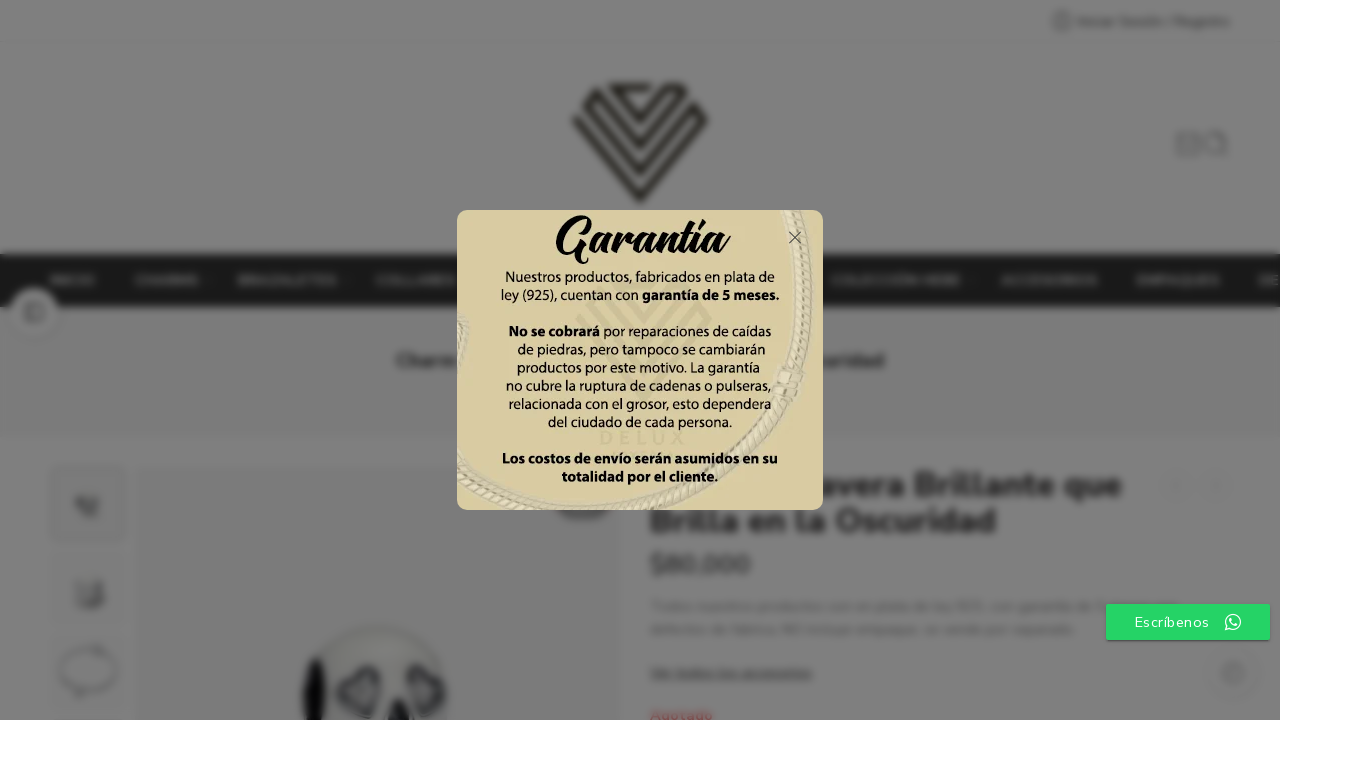

--- FILE ---
content_type: text/html; charset=UTF-8
request_url: https://deluxcolombia.com/producto/charm-calavera-brillante-que-brilla-en-la-oscuridad/
body_size: 57561
content:
<!DOCTYPE html>
<html lang="es-CO">

<head>
    <meta charset="UTF-8" />
    <meta http-equiv="X-UA-Compatible" content="IE=Edge" />
        <meta name="viewport" content="width=device-width, initial-scale=1.0, maximum-scale=1.0, user-scalable=0" />
    <link rel="profile" href="https://gmpg.org/xfn/11" />
    <link rel="pingback" href="https://deluxcolombia.com/xmlrpc.php" />
            <link rel="shortcut icon" href="https://deluxcolombia.com/wp-content/uploads/2020/09/FAVICON.png" />
        <title>Charm Calavera Brillante que Brilla en la Oscuridad &#8211; Joyeria Delux</title>
<meta name='robots' content='max-image-preview:large' />
<script>window._wca = window._wca || [];</script>
<script type='application/javascript'  id='pys-version-script'>console.log('PixelYourSite Free version 11.1.5.2');</script>
<link rel='dns-prefetch' href='//stats.wp.com' />
<link rel='dns-prefetch' href='//fonts.googleapis.com' />
<link rel='preconnect' href='//i0.wp.com' />
<link rel='preconnect' href='//c0.wp.com' />
<link rel="alternate" type="application/rss+xml" title="Joyeria Delux &raquo; Feed" href="https://deluxcolombia.com/feed/" />
<link rel="alternate" type="application/rss+xml" title="Joyeria Delux &raquo; RSS de los comentarios" href="https://deluxcolombia.com/comments/feed/" />
<link rel="preload" href="//deluxcolombia.com/wp-content/themes/elessi-theme/assets/minify-font-icons/font-nasa-icons/nasa-font.woff" as="font" type="font/woff" crossorigin /><link rel="preload" href="//deluxcolombia.com/wp-content/themes/elessi-theme/assets/minify-font-icons/font-pe-icon-7-stroke/Pe-icon-7-stroke.woff" as="font" type="font/woff" crossorigin /><link rel="preload" href="//deluxcolombia.com/wp-content/themes/elessi-theme/assets/minify-font-icons/font-awesome-4.7.0/fontawesome-webfont.woff2" as="font" type="font/woff2" crossorigin /><link rel="preload" href="//deluxcolombia.com/wp-content/themes/elessi-theme/assets/minify-font-icons/font-awesome-4.7.0/fontawesome-webfont.woff" as="font" type="font/woff" crossorigin /><link rel="alternate" title="oEmbed (JSON)" type="application/json+oembed" href="https://deluxcolombia.com/wp-json/oembed/1.0/embed?url=https%3A%2F%2Fdeluxcolombia.com%2Fproducto%2Fcharm-calavera-brillante-que-brilla-en-la-oscuridad%2F" />
<link rel="alternate" title="oEmbed (XML)" type="text/xml+oembed" href="https://deluxcolombia.com/wp-json/oembed/1.0/embed?url=https%3A%2F%2Fdeluxcolombia.com%2Fproducto%2Fcharm-calavera-brillante-que-brilla-en-la-oscuridad%2F&#038;format=xml" />
<style id='wp-img-auto-sizes-contain-inline-css' type='text/css'>
img:is([sizes=auto i],[sizes^="auto," i]){contain-intrinsic-size:3000px 1500px}
/*# sourceURL=wp-img-auto-sizes-contain-inline-css */
</style>
<link rel='stylesheet' id='wp-customer-reviews-3-frontend-css' href='https://deluxcolombia.com/wp-content/plugins/wp-customer-reviews/css/wp-customer-reviews.css?ver=3.7.7' type='text/css' media='all' />
<link rel='stylesheet' id='sbi_styles-css' href='https://deluxcolombia.com/wp-content/plugins/instagram-feed/css/sbi-styles.min.css?ver=6.10.0' type='text/css' media='all' />
<style id='wp-emoji-styles-inline-css' type='text/css'>

	img.wp-smiley, img.emoji {
		display: inline !important;
		border: none !important;
		box-shadow: none !important;
		height: 1em !important;
		width: 1em !important;
		margin: 0 0.07em !important;
		vertical-align: -0.1em !important;
		background: none !important;
		padding: 0 !important;
	}
/*# sourceURL=wp-emoji-styles-inline-css */
</style>
<style id='classic-theme-styles-inline-css' type='text/css'>
/*! This file is auto-generated */
.wp-block-button__link{color:#fff;background-color:#32373c;border-radius:9999px;box-shadow:none;text-decoration:none;padding:calc(.667em + 2px) calc(1.333em + 2px);font-size:1.125em}.wp-block-file__button{background:#32373c;color:#fff;text-decoration:none}
/*# sourceURL=/wp-includes/css/classic-themes.min.css */
</style>
<link rel='stylesheet' id='hashabr-block-style-css' href='https://deluxcolombia.com/wp-content/plugins/hashbar-wp-notification-bar/assets/css/block-style-index.css?ver=1.8.0' type='text/css' media='all' />
<link rel='stylesheet' id='hashbar-frontend-css' href='https://deluxcolombia.com/wp-content/plugins/hashbar-wp-notification-bar/assets/css/frontend.css?ver=1.8.0' type='text/css' media='all' />
<link rel='stylesheet' id='ccw_main_css-css' href='https://deluxcolombia.com/wp-content/plugins/click-to-chat-for-whatsapp/prev/assets/css/mainstyles.css?ver=4.35' type='text/css' media='all' />
<link rel='stylesheet' id='ccw_mdstyle8_css-css' href='https://deluxcolombia.com/wp-content/plugins/click-to-chat-for-whatsapp/new/inc/assets/css/mdstyle8.css?ver=4.35' type='text/css' media='all' />
<style id='woocommerce-inline-inline-css' type='text/css'>
.woocommerce form .form-row .required { visibility: visible; }
/*# sourceURL=woocommerce-inline-inline-css */
</style>
<link rel='stylesheet' id='elessi-fonts-icons-css' href='https://deluxcolombia.com/wp-content/themes/elessi-theme/assets/minify-font-icons/fonts.min.css?ver=6.9' type='text/css' media='all' />
<link rel='stylesheet' id='photoswipe-css' href='https://c0.wp.com/p/woocommerce/10.4.3/assets/css/photoswipe/photoswipe.min.css' type='text/css' media='all' />
<link rel='stylesheet' id='photoswipe-default-skin-css' href='https://c0.wp.com/p/woocommerce/10.4.3/assets/css/photoswipe/default-skin/default-skin.min.css' type='text/css' media='all' />
<link rel='stylesheet' id='nasa-fonts-css' href='https://fonts.googleapis.com/css?family=Nunito+Sans%3A300%2C300italic%2C400%2C400italic%2C500%2C500italic%2C600%2C600italic%2C700%2C700italic%2C800%2C800italic%2C900%2C900italic&#038;subset=latin&#038;display=swap&#038;ver=6.9' type='text/css' media='all' />
<link rel='stylesheet' id='woo_discount_pro_style-css' href='https://deluxcolombia.com/wp-content/plugins/woo-discount-rules-pro/Assets/Css/awdr_style.css?ver=2.6.5' type='text/css' media='all' />
<link rel='stylesheet' id='elessi-style-css' href='https://deluxcolombia.com/wp-content/themes/elessi-theme/style.css?ver=6.9' type='text/css' media='all' />
<link rel='stylesheet' id='e-animations-css' href='https://deluxcolombia.com/wp-content/themes/elessi-theme/assets/css/animate.min.css' type='text/css' media='all' />
<link rel='stylesheet' id='elessi-style-large-css' href='https://deluxcolombia.com/wp-content/themes/elessi-theme/assets/css/style-large.css' type='text/css' media='all' />
<link rel='stylesheet' id='elessi-style-signle-product-css' href='https://deluxcolombia.com/wp-content/themes/elessi-theme/assets/css/style-single-product.css' type='text/css' media='all' />
<link rel='stylesheet' id='mediaelement-css' href='https://c0.wp.com/c/6.9/wp-includes/js/mediaelement/mediaelementplayer-legacy.min.css' type='text/css' media='all' />
<link rel='stylesheet' id='wp-mediaelement-css' href='https://c0.wp.com/c/6.9/wp-includes/js/mediaelement/wp-mediaelement.min.css' type='text/css' media='all' />
<link rel='stylesheet' id='nasa-sc-woo-css' href='https://deluxcolombia.com/wp-content/plugins/nasa-core/assets/css/nasa-sc-woo.css' type='text/css' media='all' />
<link rel='stylesheet' id='nasa-sc-css' href='https://deluxcolombia.com/wp-content/plugins/nasa-core/assets/css/nasa-sc.css' type='text/css' media='all' />
<link rel='stylesheet' id='elessi-style-dynamic-css' href='//deluxcolombia.com/wp-content/uploads/nasa-dynamic/dynamic.css?ver=1710765618' type='text/css' media='all' />
<script type="text/template" id="tmpl-variation-template">
	<div class="woocommerce-variation-description">{{{ data.variation.variation_description }}}</div>
	<div class="woocommerce-variation-price">{{{ data.variation.price_html }}}</div>
	<div class="woocommerce-variation-availability">{{{ data.variation.availability_html }}}</div>
</script>
<script type="text/template" id="tmpl-unavailable-variation-template">
	<p role="alert">Lo sentimos, este producto no está disponible. Por favor elige otra combinación.</p>
</script>
<script type="text/javascript" id="jquery-core-js-extra">
/* <![CDATA[ */
var pysFacebookRest = {"restApiUrl":"https://deluxcolombia.com/wp-json/pys-facebook/v1/event","debug":""};
//# sourceURL=jquery-core-js-extra
/* ]]> */
</script>
<script type="text/javascript" src="https://c0.wp.com/c/6.9/wp-includes/js/jquery/jquery.min.js" id="jquery-core-js"></script>
<script type="text/javascript" src="https://c0.wp.com/c/6.9/wp-includes/js/jquery/jquery-migrate.min.js" id="jquery-migrate-js"></script>
<script type="text/javascript" src="https://deluxcolombia.com/wp-content/plugins/wp-customer-reviews/js/wp-customer-reviews.js?ver=3.7.7" id="wp-customer-reviews-3-frontend-js"></script>
<script type="text/javascript" id="hashbar-frontend-js-extra">
/* <![CDATA[ */
var hashbar_localize = {"dont_show_bar_after_close":"","notification_display_time":"400","bar_keep_closed":"","cookies_expire_time":"","cookies_expire_type":""};
//# sourceURL=hashbar-frontend-js-extra
/* ]]> */
</script>
<script type="text/javascript" src="https://deluxcolombia.com/wp-content/plugins/hashbar-wp-notification-bar/assets/js/frontend.js?ver=1.8.0" id="hashbar-frontend-js"></script>
<script type="text/javascript" data-jetpack-boost="ignore" src="//deluxcolombia.com/wp-content/plugins/revslider/sr6/assets/js/rbtools.min.js?ver=6.7.37" async id="tp-tools-js"></script>
<script type="text/javascript" data-jetpack-boost="ignore" src="//deluxcolombia.com/wp-content/plugins/revslider/sr6/assets/js/rs6.min.js?ver=6.7.37" async id="revmin-js"></script>
<script type="text/javascript" id="wc-single-product-js-extra">
/* <![CDATA[ */
var wc_single_product_params = {"i18n_required_rating_text":"Por favor elige una puntuaci\u00f3n","i18n_rating_options":["1 of 5 stars","2 of 5 stars","3 of 5 stars","4 of 5 stars","5 of 5 stars"],"i18n_product_gallery_trigger_text":"View full-screen image gallery","review_rating_required":"yes","flexslider":{"rtl":false,"animation":"slide","smoothHeight":true,"directionNav":false,"controlNav":"thumbnails","slideshow":false,"animationSpeed":500,"animationLoop":false,"allowOneSlide":false},"zoom_enabled":"","zoom_options":[],"photoswipe_enabled":"","photoswipe_options":{"shareEl":false,"closeOnScroll":false,"history":false,"hideAnimationDuration":0,"showAnimationDuration":0},"flexslider_enabled":""};
//# sourceURL=wc-single-product-js-extra
/* ]]> */
</script>
<script type="text/javascript" src="https://c0.wp.com/p/woocommerce/10.4.3/assets/js/frontend/single-product.min.js" id="wc-single-product-js" defer="defer" data-wp-strategy="defer"></script>
<script type="text/javascript" src="https://c0.wp.com/p/woocommerce/10.4.3/assets/js/jquery-blockui/jquery.blockUI.min.js" id="wc-jquery-blockui-js" defer="defer" data-wp-strategy="defer"></script>
<script type="text/javascript" src="https://c0.wp.com/p/woocommerce/10.4.3/assets/js/js-cookie/js.cookie.min.js" id="wc-js-cookie-js" defer="defer" data-wp-strategy="defer"></script>
<script type="text/javascript" id="woocommerce-js-extra">
/* <![CDATA[ */
var woocommerce_params = {"ajax_url":"/wp-admin/admin-ajax.php","wc_ajax_url":"/?wc-ajax=%%endpoint%%","i18n_password_show":"Mostrar contrase\u00f1a","i18n_password_hide":"Ocultar contrase\u00f1a"};
//# sourceURL=woocommerce-js-extra
/* ]]> */
</script>
<script type="text/javascript" src="https://c0.wp.com/p/woocommerce/10.4.3/assets/js/frontend/woocommerce.min.js" id="woocommerce-js" defer="defer" data-wp-strategy="defer"></script>
<script type="text/javascript" src="https://c0.wp.com/p/woocommerce/10.4.3/assets/js/photoswipe/photoswipe.min.js" id="wc-photoswipe-js" defer="defer" data-wp-strategy="defer"></script>
<script type="text/javascript" src="https://c0.wp.com/p/woocommerce/10.4.3/assets/js/photoswipe/photoswipe-ui-default.min.js" id="wc-photoswipe-ui-default-js" defer="defer" data-wp-strategy="defer"></script>
<script type="text/javascript" src="https://stats.wp.com/s-202604.js" id="woocommerce-analytics-js" defer="defer" data-wp-strategy="defer"></script>
<script type="text/javascript" src="https://deluxcolombia.com/wp-content/plugins/pixelyoursite/dist/scripts/jquery.bind-first-0.2.3.min.js?ver=0.2.3" id="jquery-bind-first-js"></script>
<script type="text/javascript" src="https://deluxcolombia.com/wp-content/plugins/pixelyoursite/dist/scripts/js.cookie-2.1.3.min.js?ver=2.1.3" id="js-cookie-pys-js"></script>
<script type="text/javascript" src="https://deluxcolombia.com/wp-content/plugins/pixelyoursite/dist/scripts/tld.min.js?ver=2.3.1" id="js-tld-js"></script>
<script type="text/javascript" id="pys-js-extra">
/* <![CDATA[ */
var pysOptions = {"staticEvents":{"facebook":{"woo_view_content":[{"delay":0,"type":"static","name":"ViewContent","pixelIds":["305788464550266"],"eventID":"59ab7f9b-7df0-4ac3-9f78-b74d111989e1","params":{"content_ids":["28581"],"content_type":"product","content_name":"Charm Calavera Brillante que Brilla en la Oscuridad","category_name":"Charms, Hobbies, Varios Temas","value":"80000","currency":"COP","contents":[{"id":"28581","quantity":1}],"product_price":"80000","page_title":"Charm Calavera Brillante que Brilla en la Oscuridad","post_type":"product","post_id":28581,"plugin":"PixelYourSite","user_role":"guest","event_url":"deluxcolombia.com/producto/charm-calavera-brillante-que-brilla-en-la-oscuridad/"},"e_id":"woo_view_content","ids":[],"hasTimeWindow":false,"timeWindow":0,"woo_order":"","edd_order":""}],"init_event":[{"delay":0,"type":"static","ajaxFire":false,"name":"PageView","pixelIds":["305788464550266"],"eventID":"9e0783a7-bbc9-467c-8773-70113e8589a9","params":{"page_title":"Charm Calavera Brillante que Brilla en la Oscuridad","post_type":"product","post_id":28581,"plugin":"PixelYourSite","user_role":"guest","event_url":"deluxcolombia.com/producto/charm-calavera-brillante-que-brilla-en-la-oscuridad/"},"e_id":"init_event","ids":[],"hasTimeWindow":false,"timeWindow":0,"woo_order":"","edd_order":""}]}},"dynamicEvents":{"automatic_event_form":{"facebook":{"delay":0,"type":"dyn","name":"Form","pixelIds":["305788464550266"],"eventID":"a4589e7d-ce21-44af-baa9-ef21c0b54d22","params":{"page_title":"Charm Calavera Brillante que Brilla en la Oscuridad","post_type":"product","post_id":28581,"plugin":"PixelYourSite","user_role":"guest","event_url":"deluxcolombia.com/producto/charm-calavera-brillante-que-brilla-en-la-oscuridad/"},"e_id":"automatic_event_form","ids":[],"hasTimeWindow":false,"timeWindow":0,"woo_order":"","edd_order":""}},"automatic_event_download":{"facebook":{"delay":0,"type":"dyn","name":"Download","extensions":["","doc","exe","js","pdf","ppt","tgz","zip","xls"],"pixelIds":["305788464550266"],"eventID":"fa7a2ee2-9374-4cee-9f6e-5ff617c30e2c","params":{"page_title":"Charm Calavera Brillante que Brilla en la Oscuridad","post_type":"product","post_id":28581,"plugin":"PixelYourSite","user_role":"guest","event_url":"deluxcolombia.com/producto/charm-calavera-brillante-que-brilla-en-la-oscuridad/"},"e_id":"automatic_event_download","ids":[],"hasTimeWindow":false,"timeWindow":0,"woo_order":"","edd_order":""}},"automatic_event_comment":{"facebook":{"delay":0,"type":"dyn","name":"Comment","pixelIds":["305788464550266"],"eventID":"8a2b8126-d7b6-4591-a575-fb5a3d5ef404","params":{"page_title":"Charm Calavera Brillante que Brilla en la Oscuridad","post_type":"product","post_id":28581,"plugin":"PixelYourSite","user_role":"guest","event_url":"deluxcolombia.com/producto/charm-calavera-brillante-que-brilla-en-la-oscuridad/"},"e_id":"automatic_event_comment","ids":[],"hasTimeWindow":false,"timeWindow":0,"woo_order":"","edd_order":""}},"woo_add_to_cart_on_button_click":{"facebook":{"delay":0,"type":"dyn","name":"AddToCart","pixelIds":["305788464550266"],"eventID":"be332793-fbfd-47cf-9360-1cf091b3455f","params":{"page_title":"Charm Calavera Brillante que Brilla en la Oscuridad","post_type":"product","post_id":28581,"plugin":"PixelYourSite","user_role":"guest","event_url":"deluxcolombia.com/producto/charm-calavera-brillante-que-brilla-en-la-oscuridad/"},"e_id":"woo_add_to_cart_on_button_click","ids":[],"hasTimeWindow":false,"timeWindow":0,"woo_order":"","edd_order":""}}},"triggerEvents":[],"triggerEventTypes":[],"facebook":{"pixelIds":["305788464550266"],"advancedMatching":[],"advancedMatchingEnabled":true,"removeMetadata":false,"wooVariableAsSimple":false,"serverApiEnabled":true,"wooCRSendFromServer":false,"send_external_id":null,"enabled_medical":false,"do_not_track_medical_param":["event_url","post_title","page_title","landing_page","content_name","categories","category_name","tags"],"meta_ldu":false},"debug":"","siteUrl":"https://deluxcolombia.com","ajaxUrl":"https://deluxcolombia.com/wp-admin/admin-ajax.php","ajax_event":"d7c9fb3108","enable_remove_download_url_param":"1","cookie_duration":"7","last_visit_duration":"60","enable_success_send_form":"","ajaxForServerEvent":"1","ajaxForServerStaticEvent":"1","useSendBeacon":"1","send_external_id":"1","external_id_expire":"180","track_cookie_for_subdomains":"1","google_consent_mode":"1","gdpr":{"ajax_enabled":false,"all_disabled_by_api":false,"facebook_disabled_by_api":false,"analytics_disabled_by_api":false,"google_ads_disabled_by_api":false,"pinterest_disabled_by_api":false,"bing_disabled_by_api":false,"reddit_disabled_by_api":false,"externalID_disabled_by_api":false,"facebook_prior_consent_enabled":true,"analytics_prior_consent_enabled":true,"google_ads_prior_consent_enabled":null,"pinterest_prior_consent_enabled":true,"bing_prior_consent_enabled":true,"cookiebot_integration_enabled":false,"cookiebot_facebook_consent_category":"marketing","cookiebot_analytics_consent_category":"statistics","cookiebot_tiktok_consent_category":"marketing","cookiebot_google_ads_consent_category":"marketing","cookiebot_pinterest_consent_category":"marketing","cookiebot_bing_consent_category":"marketing","consent_magic_integration_enabled":false,"real_cookie_banner_integration_enabled":false,"cookie_notice_integration_enabled":false,"cookie_law_info_integration_enabled":false,"analytics_storage":{"enabled":true,"value":"granted","filter":false},"ad_storage":{"enabled":true,"value":"granted","filter":false},"ad_user_data":{"enabled":true,"value":"granted","filter":false},"ad_personalization":{"enabled":true,"value":"granted","filter":false}},"cookie":{"disabled_all_cookie":false,"disabled_start_session_cookie":false,"disabled_advanced_form_data_cookie":false,"disabled_landing_page_cookie":false,"disabled_first_visit_cookie":false,"disabled_trafficsource_cookie":false,"disabled_utmTerms_cookie":false,"disabled_utmId_cookie":false},"tracking_analytics":{"TrafficSource":"direct","TrafficLanding":"undefined","TrafficUtms":[],"TrafficUtmsId":[]},"GATags":{"ga_datalayer_type":"default","ga_datalayer_name":"dataLayerPYS"},"woo":{"enabled":true,"enabled_save_data_to_orders":true,"addToCartOnButtonEnabled":true,"addToCartOnButtonValueEnabled":true,"addToCartOnButtonValueOption":"price","singleProductId":28581,"removeFromCartSelector":"form.woocommerce-cart-form .remove","addToCartCatchMethod":"add_cart_js","is_order_received_page":false,"containOrderId":false},"edd":{"enabled":false},"cache_bypass":"1769018078"};
//# sourceURL=pys-js-extra
/* ]]> */
</script>
<script type="text/javascript" src="https://deluxcolombia.com/wp-content/plugins/pixelyoursite/dist/scripts/public.js?ver=11.1.5.2" id="pys-js"></script>
<script type="text/javascript" src="https://c0.wp.com/p/woocommerce/10.4.3/assets/js/jquery-cookie/jquery.cookie.min.js" id="wc-jquery-cookie-js" defer="defer" data-wp-strategy="defer"></script>
<script type="text/javascript" id="wc-cart-fragments-js-extra">
/* <![CDATA[ */
var wc_cart_fragments_params = {"ajax_url":"/wp-admin/admin-ajax.php","wc_ajax_url":"/?wc-ajax=%%endpoint%%","cart_hash_key":"wc_cart_hash_6735799efbb16e005525dc2ce599cecb","fragment_name":"wc_fragments_6735799efbb16e005525dc2ce599cecb","request_timeout":"5000"};
//# sourceURL=wc-cart-fragments-js-extra
/* ]]> */
</script>
<script type="text/javascript" src="https://c0.wp.com/p/woocommerce/10.4.3/assets/js/frontend/cart-fragments.min.js" id="wc-cart-fragments-js" defer="defer" data-wp-strategy="defer"></script>
<script type="text/javascript" src="https://c0.wp.com/c/6.9/wp-includes/js/underscore.min.js" id="underscore-js"></script>
<script type="text/javascript" id="wp-util-js-extra">
/* <![CDATA[ */
var _wpUtilSettings = {"ajax":{"url":"/wp-admin/admin-ajax.php"}};
//# sourceURL=wp-util-js-extra
/* ]]> */
</script>
<script type="text/javascript" src="https://c0.wp.com/c/6.9/wp-includes/js/wp-util.min.js" id="wp-util-js"></script>
<script type="text/javascript" id="wc-add-to-cart-variation-js-extra">
/* <![CDATA[ */
var wc_add_to_cart_variation_params = {"wc_ajax_url":"/?wc-ajax=%%endpoint%%","i18n_no_matching_variations_text":"Lo sentimos, no hay productos que igualen tu selecci\u00f3n. Por favor escoge una combinaci\u00f3n diferente.","i18n_make_a_selection_text":"Elige las opciones del producto antes de a\u00f1adir este producto a tu carrito.","i18n_unavailable_text":"Lo sentimos, este producto no est\u00e1 disponible. Por favor elige otra combinaci\u00f3n.","i18n_reset_alert_text":"Your selection has been reset. Please select some product options before adding this product to your cart."};
//# sourceURL=wc-add-to-cart-variation-js-extra
/* ]]> */
</script>
<script type="text/javascript" src="https://c0.wp.com/p/woocommerce/10.4.3/assets/js/frontend/add-to-cart-variation.min.js" id="wc-add-to-cart-variation-js" defer="defer" data-wp-strategy="defer"></script>
<script></script><link rel="https://api.w.org/" href="https://deluxcolombia.com/wp-json/" /><link rel="alternate" title="JSON" type="application/json" href="https://deluxcolombia.com/wp-json/wp/v2/product/28581" /><link rel="EditURI" type="application/rsd+xml" title="RSD" href="https://deluxcolombia.com/xmlrpc.php?rsd" />
<meta name="generator" content="WordPress 6.9" />
<meta name="generator" content="WooCommerce 10.4.3" />
<link rel="canonical" href="https://deluxcolombia.com/producto/charm-calavera-brillante-que-brilla-en-la-oscuridad/" />
<link rel='shortlink' href='https://deluxcolombia.com/?p=28581' />
<meta name="facebook-domain-verification" content="ebvveis19s0etdc2cv6n8efs61nsmq" />	<style>img#wpstats{display:none}</style>
			<noscript><style>.woocommerce-product-gallery{ opacity: 1 !important; }</style></noscript>
	<style type="text/css">.recentcomments a{display:inline !important;padding:0 !important;margin:0 !important;}</style><meta name="generator" content="Powered by WPBakery Page Builder - drag and drop page builder for WordPress."/>
<meta name="generator" content="Powered by Slider Revolution 6.7.37 - responsive, Mobile-Friendly Slider Plugin for WordPress with comfortable drag and drop interface." />
<link rel="icon" href="https://i0.wp.com/deluxcolombia.com/wp-content/uploads/2020/09/FAVICON.png?fit=32%2C32&#038;ssl=1" sizes="32x32" />
<link rel="icon" href="https://i0.wp.com/deluxcolombia.com/wp-content/uploads/2020/09/FAVICON.png?fit=128%2C128&#038;ssl=1" sizes="192x192" />
<link rel="apple-touch-icon" href="https://i0.wp.com/deluxcolombia.com/wp-content/uploads/2020/09/FAVICON.png?fit=128%2C128&#038;ssl=1" />
<meta name="msapplication-TileImage" content="https://i0.wp.com/deluxcolombia.com/wp-content/uploads/2020/09/FAVICON.png?fit=128%2C128&#038;ssl=1" />
<script data-jetpack-boost="ignore">function setREVStartSize(e){
			//window.requestAnimationFrame(function() {
				window.RSIW = window.RSIW===undefined ? window.innerWidth : window.RSIW;
				window.RSIH = window.RSIH===undefined ? window.innerHeight : window.RSIH;
				try {
					var pw = document.getElementById(e.c).parentNode.offsetWidth,
						newh;
					pw = pw===0 || isNaN(pw) || (e.l=="fullwidth" || e.layout=="fullwidth") ? window.RSIW : pw;
					e.tabw = e.tabw===undefined ? 0 : parseInt(e.tabw);
					e.thumbw = e.thumbw===undefined ? 0 : parseInt(e.thumbw);
					e.tabh = e.tabh===undefined ? 0 : parseInt(e.tabh);
					e.thumbh = e.thumbh===undefined ? 0 : parseInt(e.thumbh);
					e.tabhide = e.tabhide===undefined ? 0 : parseInt(e.tabhide);
					e.thumbhide = e.thumbhide===undefined ? 0 : parseInt(e.thumbhide);
					e.mh = e.mh===undefined || e.mh=="" || e.mh==="auto" ? 0 : parseInt(e.mh,0);
					if(e.layout==="fullscreen" || e.l==="fullscreen")
						newh = Math.max(e.mh,window.RSIH);
					else{
						e.gw = Array.isArray(e.gw) ? e.gw : [e.gw];
						for (var i in e.rl) if (e.gw[i]===undefined || e.gw[i]===0) e.gw[i] = e.gw[i-1];
						e.gh = e.el===undefined || e.el==="" || (Array.isArray(e.el) && e.el.length==0)? e.gh : e.el;
						e.gh = Array.isArray(e.gh) ? e.gh : [e.gh];
						for (var i in e.rl) if (e.gh[i]===undefined || e.gh[i]===0) e.gh[i] = e.gh[i-1];
											
						var nl = new Array(e.rl.length),
							ix = 0,
							sl;
						e.tabw = e.tabhide>=pw ? 0 : e.tabw;
						e.thumbw = e.thumbhide>=pw ? 0 : e.thumbw;
						e.tabh = e.tabhide>=pw ? 0 : e.tabh;
						e.thumbh = e.thumbhide>=pw ? 0 : e.thumbh;
						for (var i in e.rl) nl[i] = e.rl[i]<window.RSIW ? 0 : e.rl[i];
						sl = nl[0];
						for (var i in nl) if (sl>nl[i] && nl[i]>0) { sl = nl[i]; ix=i;}
						var m = pw>(e.gw[ix]+e.tabw+e.thumbw) ? 1 : (pw-(e.tabw+e.thumbw)) / (e.gw[ix]);
						newh =  (e.gh[ix] * m) + (e.tabh + e.thumbh);
					}
					var el = document.getElementById(e.c);
					if (el!==null && el) el.style.height = newh+"px";
					el = document.getElementById(e.c+"_wrapper");
					if (el!==null && el) {
						el.style.height = newh+"px";
						el.style.display = "block";
					}
				} catch(e){
					console.log("Failure at Presize of Slider:" + e)
				}
			//});
		  };</script>
		<style type="text/css" id="wp-custom-css">
			#top-bar {
    position: relative;
    margin-top: 0;
    opacity: 1;
    padding: 3px 0px 2px 0;
    height: 42px;
    background: #FFF;
    border-bottom: 1px solid #ececec;
    margin-bottom: 12px !important;
}

.nasa-bg-dark {
    background-color: #333;
    margin-top: 50px !important;
}

body .logo .header_logo {
    max-height: 120px !important;
}

.quantity .input-text.qty {
    border: 1px solid #CCC;
    height: 38px;
    padding: 8px 0px;
    line-height: 18px;
    width: 45px;
    display: inline-block;
    margin: 0;
    text-align: center;
    color: #c6a25c !important;
    font-weight: bold;
    -webkit-border-radius: 0 !important;
    -moz-border-radius: 0 !important;
    border-radius: 0 !important;
}

@media only screen and (max-width: 767px)
.mobile-menu {
    color: #666;
    width: 100%;
    min-height: 60px;
    padding: 0 10px;
    margin-top: 10px !important;
    margin-bottom: 10px !important;
    position: relative;
    display: flex;
    flex-direction: row;
    flex-wrap: nowrap;
    align-items: center;
    justify-content: space-between;
}

.mobile-menu .logo-wrapper {
    text-align: center;
    margin-left: -60px !important;
}

.nasa-badges-wrap {
    position: absolute;
    left: 10px;
    top: 15px;
    z-index: 2;
    font-size: 15px;
	  color: white;
    background-color: #ff4545;
    border-radius: 11%;
    width: 54px;
    display: flex;
    align-items: center;
    justify-content: center;
    height: 29px;
}

.nasa-product-content-nasa_label-wrap {
     text-shadow: 1px 1px 7px #ffffff !important;
    -webkit-text-stroke: 0.5px black !important;
}

#notification-10746 .hthb-notification-content, #notification-10746 .hthb-notification-content p {
    color: #ffffff;
    text-align: center !important;
}

body .mobile-menu .logo .header_logo, body .fixed-already .mobile-menu .logo .header_logo, body .nasa-login-register-warper #nasa-login-register-form .nasa-form-logo-log .header_logo, body .nasa-header-mobile-layout .logo .header_logo {
    width: auto;
    margin-left: 50px !important;
}

#nasa-popup .checkbox-label {
    display: none;
    width: 100%;
    position: absolute;
    bottom: 10px;
}

#nasa-menu-sidebar-content .nasa-mobile-nav-wrap {
    width: 100%;
    height: 100%;
    position: relative;
    overflow-y: auto !important;
    direction: rtl;
    margin-top: 50px;
}

#nasa-menu-sidebar-content .nasa-close-menu-mobile {
    right: 0;
    top: 80px;
    z-index: 9;
}

#mobile-navigation li a.accordion {
    position: absolute;
    z-index: 1;
    height: 43px;
    width: 542px !important;
    top: 0;
    right: 0;
    -webkit-border-radius: 2px;
    -moz-border-radius: 2px;
    border-radius: 2px;
}

.row.row-flex > .columns {
    display: -webkit-box;
    display: -moz-box;
    display: -ms-flexbox;
    display: -webkit-flex;
    display: flex;
    -webkit-flex-wrap: wrap;
    -ms-flex-wrap: wrap;
    justify-content: space-around;
}		</style>
		<noscript><style> .wpb_animate_when_almost_visible { opacity: 1; }</style></noscript><style id='global-styles-inline-css' type='text/css'>
:root{--wp--preset--aspect-ratio--square: 1;--wp--preset--aspect-ratio--4-3: 4/3;--wp--preset--aspect-ratio--3-4: 3/4;--wp--preset--aspect-ratio--3-2: 3/2;--wp--preset--aspect-ratio--2-3: 2/3;--wp--preset--aspect-ratio--16-9: 16/9;--wp--preset--aspect-ratio--9-16: 9/16;--wp--preset--color--black: #000000;--wp--preset--color--cyan-bluish-gray: #abb8c3;--wp--preset--color--white: #ffffff;--wp--preset--color--pale-pink: #f78da7;--wp--preset--color--vivid-red: #cf2e2e;--wp--preset--color--luminous-vivid-orange: #ff6900;--wp--preset--color--luminous-vivid-amber: #fcb900;--wp--preset--color--light-green-cyan: #7bdcb5;--wp--preset--color--vivid-green-cyan: #00d084;--wp--preset--color--pale-cyan-blue: #8ed1fc;--wp--preset--color--vivid-cyan-blue: #0693e3;--wp--preset--color--vivid-purple: #9b51e0;--wp--preset--gradient--vivid-cyan-blue-to-vivid-purple: linear-gradient(135deg,rgb(6,147,227) 0%,rgb(155,81,224) 100%);--wp--preset--gradient--light-green-cyan-to-vivid-green-cyan: linear-gradient(135deg,rgb(122,220,180) 0%,rgb(0,208,130) 100%);--wp--preset--gradient--luminous-vivid-amber-to-luminous-vivid-orange: linear-gradient(135deg,rgb(252,185,0) 0%,rgb(255,105,0) 100%);--wp--preset--gradient--luminous-vivid-orange-to-vivid-red: linear-gradient(135deg,rgb(255,105,0) 0%,rgb(207,46,46) 100%);--wp--preset--gradient--very-light-gray-to-cyan-bluish-gray: linear-gradient(135deg,rgb(238,238,238) 0%,rgb(169,184,195) 100%);--wp--preset--gradient--cool-to-warm-spectrum: linear-gradient(135deg,rgb(74,234,220) 0%,rgb(151,120,209) 20%,rgb(207,42,186) 40%,rgb(238,44,130) 60%,rgb(251,105,98) 80%,rgb(254,248,76) 100%);--wp--preset--gradient--blush-light-purple: linear-gradient(135deg,rgb(255,206,236) 0%,rgb(152,150,240) 100%);--wp--preset--gradient--blush-bordeaux: linear-gradient(135deg,rgb(254,205,165) 0%,rgb(254,45,45) 50%,rgb(107,0,62) 100%);--wp--preset--gradient--luminous-dusk: linear-gradient(135deg,rgb(255,203,112) 0%,rgb(199,81,192) 50%,rgb(65,88,208) 100%);--wp--preset--gradient--pale-ocean: linear-gradient(135deg,rgb(255,245,203) 0%,rgb(182,227,212) 50%,rgb(51,167,181) 100%);--wp--preset--gradient--electric-grass: linear-gradient(135deg,rgb(202,248,128) 0%,rgb(113,206,126) 100%);--wp--preset--gradient--midnight: linear-gradient(135deg,rgb(2,3,129) 0%,rgb(40,116,252) 100%);--wp--preset--font-size--small: 13px;--wp--preset--font-size--medium: 20px;--wp--preset--font-size--large: 36px;--wp--preset--font-size--x-large: 42px;--wp--preset--spacing--20: 0.44rem;--wp--preset--spacing--30: 0.67rem;--wp--preset--spacing--40: 1rem;--wp--preset--spacing--50: 1.5rem;--wp--preset--spacing--60: 2.25rem;--wp--preset--spacing--70: 3.38rem;--wp--preset--spacing--80: 5.06rem;--wp--preset--shadow--natural: 6px 6px 9px rgba(0, 0, 0, 0.2);--wp--preset--shadow--deep: 12px 12px 50px rgba(0, 0, 0, 0.4);--wp--preset--shadow--sharp: 6px 6px 0px rgba(0, 0, 0, 0.2);--wp--preset--shadow--outlined: 6px 6px 0px -3px rgb(255, 255, 255), 6px 6px rgb(0, 0, 0);--wp--preset--shadow--crisp: 6px 6px 0px rgb(0, 0, 0);}:where(.is-layout-flex){gap: 0.5em;}:where(.is-layout-grid){gap: 0.5em;}body .is-layout-flex{display: flex;}.is-layout-flex{flex-wrap: wrap;align-items: center;}.is-layout-flex > :is(*, div){margin: 0;}body .is-layout-grid{display: grid;}.is-layout-grid > :is(*, div){margin: 0;}:where(.wp-block-columns.is-layout-flex){gap: 2em;}:where(.wp-block-columns.is-layout-grid){gap: 2em;}:where(.wp-block-post-template.is-layout-flex){gap: 1.25em;}:where(.wp-block-post-template.is-layout-grid){gap: 1.25em;}.has-black-color{color: var(--wp--preset--color--black) !important;}.has-cyan-bluish-gray-color{color: var(--wp--preset--color--cyan-bluish-gray) !important;}.has-white-color{color: var(--wp--preset--color--white) !important;}.has-pale-pink-color{color: var(--wp--preset--color--pale-pink) !important;}.has-vivid-red-color{color: var(--wp--preset--color--vivid-red) !important;}.has-luminous-vivid-orange-color{color: var(--wp--preset--color--luminous-vivid-orange) !important;}.has-luminous-vivid-amber-color{color: var(--wp--preset--color--luminous-vivid-amber) !important;}.has-light-green-cyan-color{color: var(--wp--preset--color--light-green-cyan) !important;}.has-vivid-green-cyan-color{color: var(--wp--preset--color--vivid-green-cyan) !important;}.has-pale-cyan-blue-color{color: var(--wp--preset--color--pale-cyan-blue) !important;}.has-vivid-cyan-blue-color{color: var(--wp--preset--color--vivid-cyan-blue) !important;}.has-vivid-purple-color{color: var(--wp--preset--color--vivid-purple) !important;}.has-black-background-color{background-color: var(--wp--preset--color--black) !important;}.has-cyan-bluish-gray-background-color{background-color: var(--wp--preset--color--cyan-bluish-gray) !important;}.has-white-background-color{background-color: var(--wp--preset--color--white) !important;}.has-pale-pink-background-color{background-color: var(--wp--preset--color--pale-pink) !important;}.has-vivid-red-background-color{background-color: var(--wp--preset--color--vivid-red) !important;}.has-luminous-vivid-orange-background-color{background-color: var(--wp--preset--color--luminous-vivid-orange) !important;}.has-luminous-vivid-amber-background-color{background-color: var(--wp--preset--color--luminous-vivid-amber) !important;}.has-light-green-cyan-background-color{background-color: var(--wp--preset--color--light-green-cyan) !important;}.has-vivid-green-cyan-background-color{background-color: var(--wp--preset--color--vivid-green-cyan) !important;}.has-pale-cyan-blue-background-color{background-color: var(--wp--preset--color--pale-cyan-blue) !important;}.has-vivid-cyan-blue-background-color{background-color: var(--wp--preset--color--vivid-cyan-blue) !important;}.has-vivid-purple-background-color{background-color: var(--wp--preset--color--vivid-purple) !important;}.has-black-border-color{border-color: var(--wp--preset--color--black) !important;}.has-cyan-bluish-gray-border-color{border-color: var(--wp--preset--color--cyan-bluish-gray) !important;}.has-white-border-color{border-color: var(--wp--preset--color--white) !important;}.has-pale-pink-border-color{border-color: var(--wp--preset--color--pale-pink) !important;}.has-vivid-red-border-color{border-color: var(--wp--preset--color--vivid-red) !important;}.has-luminous-vivid-orange-border-color{border-color: var(--wp--preset--color--luminous-vivid-orange) !important;}.has-luminous-vivid-amber-border-color{border-color: var(--wp--preset--color--luminous-vivid-amber) !important;}.has-light-green-cyan-border-color{border-color: var(--wp--preset--color--light-green-cyan) !important;}.has-vivid-green-cyan-border-color{border-color: var(--wp--preset--color--vivid-green-cyan) !important;}.has-pale-cyan-blue-border-color{border-color: var(--wp--preset--color--pale-cyan-blue) !important;}.has-vivid-cyan-blue-border-color{border-color: var(--wp--preset--color--vivid-cyan-blue) !important;}.has-vivid-purple-border-color{border-color: var(--wp--preset--color--vivid-purple) !important;}.has-vivid-cyan-blue-to-vivid-purple-gradient-background{background: var(--wp--preset--gradient--vivid-cyan-blue-to-vivid-purple) !important;}.has-light-green-cyan-to-vivid-green-cyan-gradient-background{background: var(--wp--preset--gradient--light-green-cyan-to-vivid-green-cyan) !important;}.has-luminous-vivid-amber-to-luminous-vivid-orange-gradient-background{background: var(--wp--preset--gradient--luminous-vivid-amber-to-luminous-vivid-orange) !important;}.has-luminous-vivid-orange-to-vivid-red-gradient-background{background: var(--wp--preset--gradient--luminous-vivid-orange-to-vivid-red) !important;}.has-very-light-gray-to-cyan-bluish-gray-gradient-background{background: var(--wp--preset--gradient--very-light-gray-to-cyan-bluish-gray) !important;}.has-cool-to-warm-spectrum-gradient-background{background: var(--wp--preset--gradient--cool-to-warm-spectrum) !important;}.has-blush-light-purple-gradient-background{background: var(--wp--preset--gradient--blush-light-purple) !important;}.has-blush-bordeaux-gradient-background{background: var(--wp--preset--gradient--blush-bordeaux) !important;}.has-luminous-dusk-gradient-background{background: var(--wp--preset--gradient--luminous-dusk) !important;}.has-pale-ocean-gradient-background{background: var(--wp--preset--gradient--pale-ocean) !important;}.has-electric-grass-gradient-background{background: var(--wp--preset--gradient--electric-grass) !important;}.has-midnight-gradient-background{background: var(--wp--preset--gradient--midnight) !important;}.has-small-font-size{font-size: var(--wp--preset--font-size--small) !important;}.has-medium-font-size{font-size: var(--wp--preset--font-size--medium) !important;}.has-large-font-size{font-size: var(--wp--preset--font-size--large) !important;}.has-x-large-font-size{font-size: var(--wp--preset--font-size--x-large) !important;}
/*# sourceURL=global-styles-inline-css */
</style>
<link rel='stylesheet' id='wc-blocks-style-css' href='https://c0.wp.com/p/woocommerce/10.4.3/assets/client/blocks/wc-blocks.css' type='text/css' media='all' />
<link rel='stylesheet' id='rs-plugin-settings-css' href='//deluxcolombia.com/wp-content/plugins/revslider/sr6/assets/css/rs6.css?ver=6.7.37' type='text/css' media='all' />
<style id='rs-plugin-settings-inline-css' type='text/css'>
#rs-demo-id {}
/*# sourceURL=rs-plugin-settings-inline-css */
</style>
</head>

<body data-rsssl=1 class="wp-singular product-template-default single single-product postid-28581 wp-theme-elessi-theme theme-elessi-theme nasa-core-actived nasa-woo-actived woocommerce woocommerce-page woocommerce-no-js antialiased open-popup product-zoom nasa-disable-lightbox-image nasa-spl-new nasa-quickview-on nasa-enable-wow wpb-js-composer js-comp-ver-8.6.1 vc_responsive">
    <div id="nasa-before-load"><div class="nasa-loader"></div></div>
    <!-- Start Wrapper Site -->
    <div id="wrapper">

        <!-- Start Header Site -->
        <header id="header-content" class="site-header">
                        
<div class="header-wrapper header-type-2">
    <div class="nasa-topbar-wrap hide-for-mobile">
    <div id="top-bar" class="top-bar">
                    <!-- Desktop | Responsive Top-bar -->
            <div class="row">
                <div class="large-12 columns">
                    <div class="left-text left rtl-right">
                                            </div>
                    <div class="right-text nasa-hide-for-mobile right rtl-left">
                        <div class="topbar-menu-container">
                            <ul class="nasa-menus-account"><li class="menu-item"><a class="nasa-login-register-ajax inline-block" data-enable="1" href="https://deluxcolombia.com/mi-cuenta/" title="Iniciar Sesión / Registro"><svg width="24" height="24" viewBox="0 0 32 32" fill="currentColor"><path d="M16 3.205c-7.067 0-12.795 5.728-12.795 12.795s5.728 12.795 12.795 12.795 12.795-5.728 12.795-12.795c0-7.067-5.728-12.795-12.795-12.795zM16 4.271c6.467 0 11.729 5.261 11.729 11.729 0 2.845-1.019 5.457-2.711 7.49-1.169-0.488-3.93-1.446-5.638-1.951-0.146-0.046-0.169-0.053-0.169-0.66 0-0.501 0.206-1.005 0.407-1.432 0.218-0.464 0.476-1.244 0.569-1.944 0.259-0.301 0.612-0.895 0.839-2.026 0.199-0.997 0.106-1.36-0.026-1.7-0.014-0.036-0.028-0.071-0.039-0.107-0.050-0.234 0.019-1.448 0.189-2.391 0.118-0.647-0.030-2.022-0.921-3.159-0.562-0.719-1.638-1.601-3.603-1.724l-1.078 0.001c-1.932 0.122-3.008 1.004-3.57 1.723-0.89 1.137-1.038 2.513-0.92 3.159 0.172 0.943 0.239 2.157 0.191 2.387-0.010 0.040-0.025 0.075-0.040 0.111-0.131 0.341-0.225 0.703-0.025 1.7 0.226 1.131 0.579 1.725 0.839 2.026 0.092 0.7 0.35 1.48 0.569 1.944 0.159 0.339 0.234 0.801 0.234 1.454 0 0.607-0.023 0.614-0.159 0.657-1.767 0.522-4.579 1.538-5.628 1.997-1.725-2.042-2.768-4.679-2.768-7.555 0-6.467 5.261-11.729 11.729-11.729zM7.811 24.386c1.201-0.49 3.594-1.344 5.167-1.808 0.914-0.288 0.914-1.058 0.914-1.677 0-0.513-0.035-1.269-0.335-1.908-0.206-0.438-0.442-1.189-0.494-1.776-0.011-0.137-0.076-0.265-0.18-0.355-0.151-0.132-0.458-0.616-0.654-1.593-0.155-0.773-0.089-0.942-0.026-1.106 0.027-0.070 0.053-0.139 0.074-0.216 0.128-0.468-0.015-2.005-0.17-2.858-0.068-0.371 0.018-1.424 0.711-2.311 0.622-0.795 1.563-1.238 2.764-1.315l1.011-0.001c1.233 0.078 2.174 0.521 2.797 1.316 0.694 0.887 0.778 1.94 0.71 2.312-0.154 0.852-0.298 2.39-0.17 2.857 0.022 0.078 0.047 0.147 0.074 0.217 0.064 0.163 0.129 0.333-0.025 1.106-0.196 0.977-0.504 1.461-0.655 1.593-0.103 0.091-0.168 0.218-0.18 0.355-0.051 0.588-0.286 1.338-0.492 1.776-0.236 0.502-0.508 1.171-0.508 1.886 0 0.619 0 1.389 0.924 1.68 1.505 0.445 3.91 1.271 5.18 1.77-2.121 2.1-5.035 3.4-8.248 3.4-3.183 0-6.073-1.277-8.188-3.342z"/></svg>&nbsp;<span class="nasa-login-title">Iniciar Sesión / Registro</span></a></li></ul>                        </div>
                    </div>
                </div>
            </div>
            </div>
    
            <div class="nasa-hide-for-mobile">
            <a class="nasa-icon-toggle" href="javascript:void(0);" rel="nofollow">
                <svg class="nasa-topbar-up" width="26" height="26" viewBox="0 0 32 32">
                    <path d="M16.767 12.809l-0.754-0.754-6.035 6.035 0.754 0.754 5.281-5.281 5.256 5.256 0.754-0.754-3.013-3.013z" fill="currentColor" />
                </svg>

                <svg class="nasa-topbar-down" width="26" height="26" viewBox="0 0 32 32">
                    <path d="M15.233 19.175l0.754 0.754 6.035-6.035-0.754-0.754-5.281 5.281-5.256-5.256-0.754 0.754 3.013 3.013z" fill="currentColor" />
                </svg>
            </a>
        </div>
    </div>
    
    <div class="sticky-wrapper">
        <div id="masthead" class="site-header">
                        
            <div class="row nasa-hide-for-mobile">
                <div class="large-12 columns nasa-wrap-event-search">
                    <div class="nasa-relative nasa-header-flex nasa-elements-wrap">
                        <!-- Group icon header -->
                        <div class="nasa-flex-item-1-3 nasa-min-height">
                            &nbsp;                        </div>

                        <!-- Logo -->
                        <div class="nasa-flex-item-1-3 text-center">
                            <a class="logo nasa-logo-retina nasa-has-mobile-logo" href="https://deluxcolombia.com/" title="Joyeria Delux - " rel="Inicio"><img src="//deluxcolombia.com/wp-content/uploads/2021/10/LOGO-DELUX_NEGRO.png" alt="Joyeria Delux" class="header_logo" srcset="//deluxcolombia.com/wp-content/uploads/2021/10/LOGO-DELUX_NEGRO.png 1x" /><img src="//deluxcolombia.com/wp-content/uploads/2021/10/LOGO-DELUX_NEGRO_mobile.png" alt="Joyeria Delux" class="header_logo logo_mobile" /></a>                        </div>

                        <!-- Group icon header -->
                        <div class="nasa-flex-item-1-3">
                            <div class="nasa-header-icons-wrap"><ul class="header-icons"><li class="first nasa-icon-mini-cart"><a href="https://deluxcolombia.com/shopping-cart/" class="cart-link mini-cart cart-inner nasa-flex jc" title="Carrito" rel="nofollow"><span class="icon-wrap"><svg class="nasa-icon cart-icon nasa-icon-1" width="28" height="28" viewBox="0 0 32 32" fill="currentColor"><path d="M3.205 3.205v25.59h25.59v-25.59h-25.59zM27.729 27.729h-23.457v-23.457h23.457v23.457z" /><path d="M9.068 13.334c0 3.828 3.104 6.931 6.931 6.931s6.93-3.102 6.93-6.931v-3.732h1.067v-1.066h-3.199v1.066h1.065v3.732c0 3.234-2.631 5.864-5.864 5.864-3.234 0-5.865-2.631-5.865-5.864v-3.732h1.067v-1.066h-3.199v1.066h1.065v3.732z"/></svg><span class="nasa-cart-count nasa-mini-number cart-number hidden-tag nasa-product-empty">0</span></span><span class="icon-text hidden-tag">Carrito</span></a></li><li class="nasa-icon-search nasa-hide-for-mobile"><a class="search-icon desk-search nasa-flex" href="javascript:void(0);" data-open="0" title="Buscar" rel="nofollow"><svg class="nasa-icon nasa-search" fill="currentColor" viewBox="0 0 80 80" width="22" height="22"><path d="M74.3,72.2L58.7,56.5C69.9,44,69,24.8,56.5,13.5s-31.7-10.3-43,2.2s-10.3,31.7,2.2,43c11.6,10.5,29.3,10.5,40.9,0 l15.7,15.7L74.3,72.2z M36.1,63.5c-15.1,0-27.4-12.3-27.4-27.4C8.7,20.9,21,8.7,36.1,8.7c15.1,0,27.4,12.3,27.4,27.4 C63.5,51.2,51.2,63.5,36.1,63.5z"/><path d="M36.1,12.8v3c11.2,0,20.3,9.1,20.3,20.3h3C59.4,23.2,49,12.8,36.1,12.8z"/></svg></a></li></ul></div>                        </div>
                    </div>
                    
                    <!-- Search form in header -->
                    <div class="nasa-header-search-wrap">
                        <div class="nasa-search-space nasa-search-icon"><div class="nasa-show-search-form nasa-over-hide nasa-rightToLeft">
    <div class="search-wrapper nasa-ajax-search-form-container classic">
                    <form role="search" method="get" class="nasa-search nasa-ajax-search-form" action="https://deluxcolombia.com/">
                <label for="nasa-input-1" class="hidden-tag">
                    Search here                </label>

                <input type="text" name="s" id="nasa-input-1" class="search-field search-input live-search-input" value="" placeholder="Estoy buscando...." />
                
                
                <span class="nasa-icon-submit-page">
                    <svg viewBox="0 0 80 80" width="26" height="26" fill="currentColor"><path d="M74.3,72.2L58.7,56.5C69.9,44,69,24.8,56.5,13.5s-31.7-10.3-43,2.2s-10.3,31.7,2.2,43c11.6,10.5,29.3,10.5,40.9,0 l15.7,15.7L74.3,72.2z M36.1,63.5c-15.1,0-27.4-12.3-27.4-27.4C8.7,20.9,21,8.7,36.1,8.7c15.1,0,27.4,12.3,27.4,27.4 C63.5,51.2,51.2,63.5,36.1,63.5z" /><path d="M36.1,12.8v3c11.2,0,20.3,9.1,20.3,20.3h3C59.4,23.2,49,12.8,36.1,12.8z" /></svg>
                    
                    <button class="nasa-submit-search hidden-tag">
                        Buscar                        <svg viewBox="0 0 80 80" width="25" height="25" fill="currentColor"><path d="M74.3,72.2L58.7,56.5C69.9,44,69,24.8,56.5,13.5s-31.7-10.3-43,2.2s-10.3,31.7,2.2,43c11.6,10.5,29.3,10.5,40.9,0 l15.7,15.7L74.3,72.2z M36.1,63.5c-15.1,0-27.4-12.3-27.4-27.4C8.7,20.9,21,8.7,36.1,8.7c15.1,0,27.4,12.3,27.4,27.4 C63.5,51.2,51.2,63.5,36.1,63.5z" /><path d="M36.1,12.8v3c11.2,0,20.3,9.1,20.3,20.3h3C59.4,23.2,49,12.8,36.1,12.8z" /></svg>
                    </button>
                </span>

                                    <input type="hidden" name="post_type" value="product" />
                            </form>
                
        <a href="javascript:void(0);" title="Cerrar busqueda" class="nasa-close-search nasa-stclose" rel="nofollow"></a>
    </div>

</div></div>                    </div>
                </div>
            </div>
            
            <!-- Main menu -->
                                <div class="nasa-elements-wrap nasa-elements-wrap-main-menu nasa-hide-for-mobile nasa-bg-dark text-center">
                        <div class="row">
                            <div class="large-12 columns">
                                <div class="wide-nav nasa-wrap-width-main-menu nasa-bg-wrap nasa-nav-style-1">
                                    <div class="nasa-menus-wrapper nasa-menus-wrapper-reponsive nasa-loading" data-padding_x="35">
                                        <div class="nav-wrapper main-menu-warpper"><ul id="site-navigation" class="header-nav nasa-to-menu-mobile nasa-main-menu"><li class="menu-item menu-item-type-post_type menu-item-object-page menu-item-home default-menu root-item nasa_even"><a title="INICIO" href="https://deluxcolombia.com/" class="nasa-title-menu"><svg class="nasa-open-child" width="20" height="20" viewBox="0 0 32 32" fill="currentColor"><path d="M15.233 19.175l0.754 0.754 6.035-6.035-0.754-0.754-5.281 5.281-5.256-5.256-0.754 0.754 3.013 3.013z" /></svg>INICIO</a></li>
<li class="menu-item menu-item-type-custom menu-item-object-custom menu-item-has-children menu-parent-item default-menu root-item nasa_odd"><a title="CHARMS" href="javascript:void(0);" class="nasa-title-menu"><svg class="nasa-open-child" width="20" height="20" viewBox="0 0 32 32" fill="currentColor"><path d="M15.233 19.175l0.754 0.754 6.035-6.035-0.754-0.754-5.281 5.281-5.256-5.256-0.754 0.754 3.013 3.013z" /></svg>CHARMS<svg class="nasa-has-items-child" width="25" height="25" viewBox="0 0 32 32" fill="currentColor"><path d="M19.159 16.767l0.754-0.754-6.035-6.035-0.754 0.754 5.281 5.281-5.256 5.256 0.754 0.754 3.013-3.013z" /></svg></a><div class="nav-dropdown"><ul class="sub-menu"><li class="menu-item menu-item-type-taxonomy menu-item-object-product_cat"><a title="Animales" href="https://deluxcolombia.com/categorias/charms-todos/animales/" class="nasa-title-menu">Animales</a></li>
<li class="menu-item menu-item-type-taxonomy menu-item-object-product_cat"><a title="Cadenas de Seguridad" href="https://deluxcolombia.com/categorias/charms-todos/cadenas-de-seguridad-cadenas-de-seguridad/" class="nasa-title-menu">Cadenas de Seguridad</a></li>
<li class="menu-item menu-item-type-taxonomy menu-item-object-product_cat"><a title="Charms Colgantes" href="https://deluxcolombia.com/categorias/charms-todos/charms-colgantes-2/" class="nasa-title-menu">Charms Colgantes</a></li>
<li class="menu-item menu-item-type-taxonomy menu-item-object-product_cat"><a title="Clips" href="https://deluxcolombia.com/categorias/charms-todos/clips/" class="nasa-title-menu">Clips</a></li>
<li class="menu-item menu-item-type-taxonomy menu-item-object-product_cat"><a title="Corazones" href="https://deluxcolombia.com/categorias/charms-todos/corazones/" class="nasa-title-menu">Corazones</a></li>
<li class="menu-item menu-item-type-taxonomy menu-item-object-product_cat"><a title="Cristales de Murano" href="https://deluxcolombia.com/categorias/charms-todos/cristales-de-murano/" class="nasa-title-menu">Cristales de Murano</a></li>
<li class="menu-item menu-item-type-taxonomy menu-item-object-product_cat"><a title="Disney" href="https://deluxcolombia.com/categorias/charms-todos/disney/" class="nasa-title-menu">Disney</a></li>
<li class="menu-item menu-item-type-taxonomy menu-item-object-product_cat"><a title="Letras" href="https://deluxcolombia.com/categorias/charms-todos/letras/" class="nasa-title-menu">Letras</a></li>
<li class="menu-item menu-item-type-taxonomy menu-item-object-product_cat"><a title="Pando Me" href="https://deluxcolombia.com/categorias/charms-todos/pando-me/" class="nasa-title-menu">Pando Me</a></li>
<li class="menu-item menu-item-type-taxonomy menu-item-object-product_cat current-product-ancestor current-menu-parent current-product-parent"><a title="Varios Temas" href="https://deluxcolombia.com/categorias/charms-todos/varios-temas/" class="nasa-title-menu">Varios Temas</a></li>
<li class="menu-item menu-item-type-taxonomy menu-item-object-product_cat current-product-ancestor current-menu-parent current-product-parent"><a title="Todos los charms" href="https://deluxcolombia.com/categorias/charms-todos/" class="nasa-title-menu">Todos los charms</a></li>
</ul></div></li>
<li class="menu-item menu-item-type-custom menu-item-object-custom menu-item-has-children menu-parent-item default-menu root-item nasa_even"><a title="BRAZALETES" href="javascript:void(0);" class="nasa-title-menu"><svg class="nasa-open-child" width="20" height="20" viewBox="0 0 32 32" fill="currentColor"><path d="M15.233 19.175l0.754 0.754 6.035-6.035-0.754-0.754-5.281 5.281-5.256-5.256-0.754 0.754 3.013 3.013z" /></svg>BRAZALETES<svg class="nasa-has-items-child" width="25" height="25" viewBox="0 0 32 32" fill="currentColor"><path d="M19.159 16.767l0.754-0.754-6.035-6.035-0.754 0.754 5.281 5.281-5.256 5.256 0.754 0.754 3.013-3.013z" /></svg></a><div class="nav-dropdown"><ul class="sub-menu"><li class="menu-item menu-item-type-taxonomy menu-item-object-product_cat"><a title="Ver todos los brazaletes" href="https://deluxcolombia.com/categorias/brazaletes/" class="nasa-title-menu">Ver todos los brazaletes</a></li>
<li class="menu-item menu-item-type-custom menu-item-object-custom"><a title="Conoce tu talla de brazalete" target="_blank" href="https://deluxcolombia.com/wp-content/uploads/2025/02/Talla_Pulseras-Delux.pdf" class="nasa-title-menu">Conoce tu talla de brazalete</a></li>
</ul></div></li>
<li class="menu-item menu-item-type-custom menu-item-object-custom menu-item-has-children menu-parent-item default-menu root-item nasa_odd"><a title="COLLARES" href="#" class="nasa-title-menu"><svg class="nasa-open-child" width="20" height="20" viewBox="0 0 32 32" fill="currentColor"><path d="M15.233 19.175l0.754 0.754 6.035-6.035-0.754-0.754-5.281 5.281-5.256-5.256-0.754 0.754 3.013 3.013z" /></svg>COLLARES<svg class="nasa-has-items-child" width="25" height="25" viewBox="0 0 32 32" fill="currentColor"><path d="M19.159 16.767l0.754-0.754-6.035-6.035-0.754 0.754 5.281 5.281-5.256 5.256 0.754 0.754 3.013-3.013z" /></svg></a><div class="nav-dropdown"><ul class="sub-menu"><li class="menu-item menu-item-type-taxonomy menu-item-object-product_cat"><a title="Cadenas" href="https://deluxcolombia.com/categorias/collares-todos/cadenas/" class="nasa-title-menu">Cadenas</a></li>
<li class="menu-item menu-item-type-taxonomy menu-item-object-product_cat"><a title="Collares con dije" href="https://deluxcolombia.com/categorias/collares-todos/collares-con-dije/" class="nasa-title-menu">Collares con dije</a></li>
<li class="menu-item menu-item-type-taxonomy menu-item-object-product_cat"><a title="⁠Ver todos los collares" href="https://deluxcolombia.com/categorias/collares-todos/" class="nasa-title-menu">⁠Ver todos los collares</a></li>
</ul></div></li>
<li class="menu-item menu-item-type-custom menu-item-object-custom menu-item-has-children menu-parent-item default-menu root-item nasa_even"><a title="ARETES" href="javascript:void(0);" class="nasa-title-menu"><svg class="nasa-open-child" width="20" height="20" viewBox="0 0 32 32" fill="currentColor"><path d="M15.233 19.175l0.754 0.754 6.035-6.035-0.754-0.754-5.281 5.281-5.256-5.256-0.754 0.754 3.013 3.013z" /></svg>ARETES<svg class="nasa-has-items-child" width="25" height="25" viewBox="0 0 32 32" fill="currentColor"><path d="M19.159 16.767l0.754-0.754-6.035-6.035-0.754 0.754 5.281 5.281-5.256 5.256 0.754 0.754 3.013-3.013z" /></svg></a><div class="nav-dropdown"><ul class="sub-menu"><li class="menu-item menu-item-type-taxonomy menu-item-object-product_cat"><a title="Earcuffs" href="https://deluxcolombia.com/categorias/aretes/earcuffs/" class="nasa-title-menu">Earcuffs</a></li>
<li class="menu-item menu-item-type-taxonomy menu-item-object-product_cat"><a title="Candongas" href="https://deluxcolombia.com/categorias/aretes/candongas/" class="nasa-title-menu">Candongas</a></li>
<li class="menu-item menu-item-type-taxonomy menu-item-object-product_cat"><a title="⁠Topos" href="https://deluxcolombia.com/categorias/aretes/%e2%81%a0topos/" class="nasa-title-menu">⁠Topos</a></li>
<li class="menu-item menu-item-type-taxonomy menu-item-object-product_cat"><a title="Ver todos los aretes" href="https://deluxcolombia.com/categorias/aretes/" class="nasa-title-menu">Ver todos los aretes</a></li>
</ul></div></li>
<li class="menu-item menu-item-type-custom menu-item-object-custom menu-item-has-children menu-parent-item default-menu root-item nasa_odd"><a title="ANILLOS" href="javascript:void(0);" class="nasa-title-menu"><svg class="nasa-open-child" width="20" height="20" viewBox="0 0 32 32" fill="currentColor"><path d="M15.233 19.175l0.754 0.754 6.035-6.035-0.754-0.754-5.281 5.281-5.256-5.256-0.754 0.754 3.013 3.013z" /></svg>ANILLOS<svg class="nasa-has-items-child" width="25" height="25" viewBox="0 0 32 32" fill="currentColor"><path d="M19.159 16.767l0.754-0.754-6.035-6.035-0.754 0.754 5.281 5.281-5.256 5.256 0.754 0.754 3.013-3.013z" /></svg></a><div class="nav-dropdown"><ul class="sub-menu"><li class="menu-item menu-item-type-taxonomy menu-item-object-product_cat"><a title="Anillos de compromiso" href="https://deluxcolombia.com/categorias/anillos-todos/anillos-de-compromiso/" class="nasa-title-menu">Anillos de compromiso</a></li>
<li class="menu-item menu-item-type-taxonomy menu-item-object-product_cat"><a title="Ver todos los anillos" href="https://deluxcolombia.com/categorias/anillos-todos/" class="nasa-title-menu">Ver todos los anillos</a></li>
<li class="menu-item menu-item-type-custom menu-item-object-custom"><a title="Conoce tu talla de anillo" target="_blank" href="https://deluxcolombia.com/wp-content/uploads/2025/02/talla-anillo.pdf" class="nasa-title-menu">Conoce tu talla de anillo</a></li>
</ul></div></li>
<li class="menu-item menu-item-type-taxonomy menu-item-object-product_cat default-menu root-item nasa_even"><a title="TOBILLERAS" href="https://deluxcolombia.com/categorias/tobilleras-todos/" class="nasa-title-menu"><svg class="nasa-open-child" width="20" height="20" viewBox="0 0 32 32" fill="currentColor"><path d="M15.233 19.175l0.754 0.754 6.035-6.035-0.754-0.754-5.281 5.281-5.256-5.256-0.754 0.754 3.013 3.013z" /></svg>TOBILLERAS</a></li>
<li class="menu-item menu-item-type-custom menu-item-object-custom menu-item-has-children menu-parent-item default-menu root-item nasa_odd"><a title="COLECCIÓN HEBE" href="javascript:void(0);" class="nasa-title-menu"><svg class="nasa-open-child" width="20" height="20" viewBox="0 0 32 32" fill="currentColor"><path d="M15.233 19.175l0.754 0.754 6.035-6.035-0.754-0.754-5.281 5.281-5.256-5.256-0.754 0.754 3.013 3.013z" /></svg>COLECCIÓN HEBE<svg class="nasa-has-items-child" width="25" height="25" viewBox="0 0 32 32" fill="currentColor"><path d="M19.159 16.767l0.754-0.754-6.035-6.035-0.754 0.754 5.281 5.281-5.256 5.256 0.754 0.754 3.013-3.013z" /></svg></a><div class="nav-dropdown"><ul class="sub-menu"><li class="menu-item menu-item-type-custom menu-item-object-custom"><a title="Anillos" target="_blank" href="https://www.hebe.com.co/categoria-producto/anillos/" class="nasa-title-menu">Anillos</a></li>
<li class="menu-item menu-item-type-custom menu-item-object-custom"><a title="Aretes" target="_blank" href="https://www.hebe.com.co/categoria-producto/aretes/" class="nasa-title-menu">Aretes</a></li>
<li class="menu-item menu-item-type-custom menu-item-object-custom"><a title="Collares" target="_blank" href="https://www.hebe.com.co/categoria-producto/collares/" class="nasa-title-menu">Collares</a></li>
<li class="menu-item menu-item-type-custom menu-item-object-custom"><a title="Brazaletes" target="_blank" href="https://www.hebe.com.co/categoria-producto/brazalete/" class="nasa-title-menu">Brazaletes</a></li>
<li class="menu-item menu-item-type-custom menu-item-object-custom"><a title="Tobilleras" target="_blank" href="https://www.hebe.com.co/categoria-producto/tobilleras/" class="nasa-title-menu">Tobilleras</a></li>
<li class="menu-item menu-item-type-custom menu-item-object-custom"><a title="Set joyas" target="_blank" href="https://www.hebe.com.co/categoria-producto/set-joyas/" class="nasa-title-menu">Set joyas</a></li>
<li class="menu-item menu-item-type-custom menu-item-object-custom"><a title="Ver toda la colección" target="_blank" href="https://www.hebe.com.co/" class="nasa-title-menu">Ver toda la colección</a></li>
</ul></div></li>
<li class="menu-item menu-item-type-taxonomy menu-item-object-product_cat default-menu root-item nasa_even"><a title="ACCESORIOS" href="https://deluxcolombia.com/categorias/accesorios/" class="nasa-title-menu"><svg class="nasa-open-child" width="20" height="20" viewBox="0 0 32 32" fill="currentColor"><path d="M15.233 19.175l0.754 0.754 6.035-6.035-0.754-0.754-5.281 5.281-5.256-5.256-0.754 0.754 3.013 3.013z" /></svg>ACCESORIOS</a></li>
<li class="menu-item menu-item-type-taxonomy menu-item-object-product_cat default-menu root-item nasa_odd"><a title="EMPAQUES" href="https://deluxcolombia.com/categorias/empaques/" class="nasa-title-menu"><svg class="nasa-open-child" width="20" height="20" viewBox="0 0 32 32" fill="currentColor"><path d="M15.233 19.175l0.754 0.754 6.035-6.035-0.754-0.754-5.281 5.281-5.256-5.256-0.754 0.754 3.013 3.013z" /></svg>EMPAQUES</a></li>
<li class="menu-item menu-item-type-custom menu-item-object-custom default-menu root-item nasa_even"><a title="DESCUENTOS" href="https://deluxcolombia.com/tienda/?product-tags=con-descuento" class="nasa-title-menu"><svg class="nasa-open-child" width="20" height="20" viewBox="0 0 32 32" fill="currentColor"><path d="M15.233 19.175l0.754 0.754 6.035-6.035-0.754-0.754-5.281 5.281-5.256-5.256-0.754 0.754 3.013 3.013z" /></svg>DESCUENTOS</a></li>
</ul></div><!-- nav-wrapper -->                                    </div>
                                </div>
                            </div>
                        </div>
                    </div>
                        
                    </div>
    </div>
</div>
                    </header>
        <!-- End Header Site -->

        <!-- Start Main Content Site -->
        <main id="main-content" class="site-main light nasa-after-clear"><div class="product-page">
    
        <div id="nasa-breadcrumb-site" class="bread nasa-breadcrumb style-multi">
            <div class="row">
                <div class="large-12 columns nasa-display-table breadcrumb-wrap text-center">
                    <nav class="breadcrumb-row"  style="height:130px;">
                        <span class="nasa-first-breadcrumb">Charm Calavera Brillante que Brilla en la Oscuridad</span><span class="breadcrumb"><a href="https://deluxcolombia.com/" title="Inicio">Inicio</a><svg class="d-ltr" width="20" height="20" viewBox="0 -1 32 32" fill="currentColor"><path d="M19.159 16.767l0.754-0.754-6.035-6.035-0.754 0.754 5.281 5.281-5.256 5.256 0.754 0.754 3.013-3.013z" /></svg><a href="https://deluxcolombia.com/categorias/charms-todos/" title="Charms">Charms</a><svg class="d-ltr" width="20" height="20" viewBox="0 -1 32 32" fill="currentColor"><path d="M19.159 16.767l0.754-0.754-6.035-6.035-0.754 0.754 5.281 5.281-5.256 5.256 0.754 0.754 3.013-3.013z" /></svg><a href="https://deluxcolombia.com/categorias/charms-todos/varios-temas/" title="Varios Temas">Varios Temas</a></span>                    </nav>
                </div>

                            </div>
            </div>

    <!-- Begin Ajax Store Wrap --><div class="nasa-ajax-store-wrapper"><div id="nasa-ajax-store" class="nasa-ajax-store-content"><div class="nasa-progress-bar-load-shop"><div class="nasa-progress-per"></div></div><div class="woocommerce-notices-wrapper"></div>
<div id="product-28581" class="post-28581 product type-product status-publish has-post-thumbnail product_cat-charms-todos product_cat-hobbies product_cat-varios-temas first outofstock shipping-taxable purchasable product-type-simple">
            <div class="nasa-toggle-layout-side-sidebar nasa-sidebar-single-product left">
            <div class="li-toggle-sidebar">
                <a class="toggle-sidebar-shop nasa-tip" href="javascript:void(0);" rel="nofollow">
                    <svg viewBox="0 0 24 24" width="28" height="22" stroke="currentColor" stroke-width="1.5" fill="none" stroke-linecap="round" stroke-linejoin="round" class="css-i6dzq1"><rect x="3" y="3" width="18" height="18" rx="2" ry="2" /><line x1="9" y1="3" x2="9" y2="21" /></svg>
                    <span class="toggle-sidebar-text">Open Sidebar</span>
                </a>
            </div>
        </div>
        
    <div class="nasa-row nasa-product-details-page modern nasa-layout-new">
        <div class="nasa-single-product-slide" data-num_main="1" data-num_thumb="6" data-speed="300" data-dots="false" data-autoplay="false" data-infinite="false">

            <div class="row focus-info">
                <div class="large-6 small-12 columns product-gallery rtl-right"> 
                    <div class="nasa-badges-wrap"><span class="badge out-of-stock-label">Sold Out</span></div>
<div class="woocommerce-product-gallery woocommerce-product-gallery--with-images images">
    <div class="row nasa-mobile-row woocommerce-product-gallery__wrapper">
        <div class="large-12 columns mobile-padding-left-5 mobile-padding-right-5">
            
                            <div class="nasa-thumb-wrap rtl-right">
                    <div class="nasa-thumbnail-default-wrap">
    <div class="product-thumbnails images-popups-gallery nasa-single-product-thumbnails nasa-thumbnail-default">
        <div class="nasa-wrap-item-thumb nasa-active" data-key="0" data-thumb_org="https://i0.wp.com/deluxcolombia.com/wp-content/uploads/2023/11/792811C01_RGB.jpg?fit=150%2C150&ssl=1"><a href="javascript:void(0);" title="" class="active-thumbnail" rel="nofollow"><img width="150" height="150" src="https://i0.wp.com/deluxcolombia.com/wp-content/uploads/2023/11/792811C01_RGB.jpg?fit=150%2C150&amp;ssl=1" class="skip-lazy attachment-thumbnail size-thumbnail wp-post-image" alt="" decoding="async" srcset="https://i0.wp.com/deluxcolombia.com/wp-content/uploads/2023/11/792811C01_RGB.jpg?w=1000&amp;ssl=1 1000w, https://i0.wp.com/deluxcolombia.com/wp-content/uploads/2023/11/792811C01_RGB.jpg?resize=300%2C300&amp;ssl=1 300w, https://i0.wp.com/deluxcolombia.com/wp-content/uploads/2023/11/792811C01_RGB.jpg?resize=595%2C595&amp;ssl=1 595w, https://i0.wp.com/deluxcolombia.com/wp-content/uploads/2023/11/792811C01_RGB.jpg?resize=150%2C150&amp;ssl=1 150w, https://i0.wp.com/deluxcolombia.com/wp-content/uploads/2023/11/792811C01_RGB.jpg?resize=768%2C768&amp;ssl=1 768w, https://i0.wp.com/deluxcolombia.com/wp-content/uploads/2023/11/792811C01_RGB.jpg?resize=380%2C380&amp;ssl=1 380w, https://i0.wp.com/deluxcolombia.com/wp-content/uploads/2023/11/792811C01_RGB.jpg?resize=450%2C450&amp;ssl=1 450w, https://i0.wp.com/deluxcolombia.com/wp-content/uploads/2023/11/792811C01_RGB.jpg?resize=100%2C100&amp;ssl=1 100w" sizes="(max-width: 150px) 100vw, 150px" /></a></div><div class="nasa-wrap-item-thumb" data-key="1"><img width="150" height="150" src="https://i0.wp.com/deluxcolombia.com/wp-content/uploads/2023/11/792811C01_V4_RGB.jpg?fit=150%2C150&amp;ssl=1" class="skip-lazy attachment-thumbnail size-thumbnail" alt="" decoding="async" srcset="https://i0.wp.com/deluxcolombia.com/wp-content/uploads/2023/11/792811C01_V4_RGB.jpg?w=1000&amp;ssl=1 1000w, https://i0.wp.com/deluxcolombia.com/wp-content/uploads/2023/11/792811C01_V4_RGB.jpg?resize=300%2C300&amp;ssl=1 300w, https://i0.wp.com/deluxcolombia.com/wp-content/uploads/2023/11/792811C01_V4_RGB.jpg?resize=595%2C595&amp;ssl=1 595w, https://i0.wp.com/deluxcolombia.com/wp-content/uploads/2023/11/792811C01_V4_RGB.jpg?resize=150%2C150&amp;ssl=1 150w, https://i0.wp.com/deluxcolombia.com/wp-content/uploads/2023/11/792811C01_V4_RGB.jpg?resize=768%2C768&amp;ssl=1 768w, https://i0.wp.com/deluxcolombia.com/wp-content/uploads/2023/11/792811C01_V4_RGB.jpg?resize=380%2C380&amp;ssl=1 380w, https://i0.wp.com/deluxcolombia.com/wp-content/uploads/2023/11/792811C01_V4_RGB.jpg?resize=450%2C450&amp;ssl=1 450w, https://i0.wp.com/deluxcolombia.com/wp-content/uploads/2023/11/792811C01_V4_RGB.jpg?resize=100%2C100&amp;ssl=1 100w" sizes="(max-width: 150px) 100vw, 150px" /></div><div class="nasa-wrap-item-thumb" data-key="2"><img width="150" height="150" src="https://i0.wp.com/deluxcolombia.com/wp-content/uploads/2023/11/792811C01_V3_RGB.jpg?fit=150%2C150&amp;ssl=1" class="skip-lazy attachment-thumbnail size-thumbnail" alt="" decoding="async" loading="lazy" srcset="https://i0.wp.com/deluxcolombia.com/wp-content/uploads/2023/11/792811C01_V3_RGB.jpg?w=1000&amp;ssl=1 1000w, https://i0.wp.com/deluxcolombia.com/wp-content/uploads/2023/11/792811C01_V3_RGB.jpg?resize=300%2C300&amp;ssl=1 300w, https://i0.wp.com/deluxcolombia.com/wp-content/uploads/2023/11/792811C01_V3_RGB.jpg?resize=595%2C595&amp;ssl=1 595w, https://i0.wp.com/deluxcolombia.com/wp-content/uploads/2023/11/792811C01_V3_RGB.jpg?resize=150%2C150&amp;ssl=1 150w, https://i0.wp.com/deluxcolombia.com/wp-content/uploads/2023/11/792811C01_V3_RGB.jpg?resize=768%2C768&amp;ssl=1 768w, https://i0.wp.com/deluxcolombia.com/wp-content/uploads/2023/11/792811C01_V3_RGB.jpg?resize=380%2C380&amp;ssl=1 380w, https://i0.wp.com/deluxcolombia.com/wp-content/uploads/2023/11/792811C01_V3_RGB.jpg?resize=450%2C450&amp;ssl=1 450w, https://i0.wp.com/deluxcolombia.com/wp-content/uploads/2023/11/792811C01_V3_RGB.jpg?resize=100%2C100&amp;ssl=1 100w" sizes="auto, (max-width: 150px) 100vw, 150px" /></div><div class="nasa-wrap-item-thumb" data-key="3"><img width="150" height="150" src="https://i0.wp.com/deluxcolombia.com/wp-content/uploads/2023/11/792811C01_ABC123_MODEL_eCOM_02_RGB.jpg?fit=150%2C150&amp;ssl=1" class="skip-lazy attachment-thumbnail size-thumbnail" alt="" decoding="async" loading="lazy" srcset="https://i0.wp.com/deluxcolombia.com/wp-content/uploads/2023/11/792811C01_ABC123_MODEL_eCOM_02_RGB.jpg?w=1000&amp;ssl=1 1000w, https://i0.wp.com/deluxcolombia.com/wp-content/uploads/2023/11/792811C01_ABC123_MODEL_eCOM_02_RGB.jpg?resize=300%2C300&amp;ssl=1 300w, https://i0.wp.com/deluxcolombia.com/wp-content/uploads/2023/11/792811C01_ABC123_MODEL_eCOM_02_RGB.jpg?resize=595%2C595&amp;ssl=1 595w, https://i0.wp.com/deluxcolombia.com/wp-content/uploads/2023/11/792811C01_ABC123_MODEL_eCOM_02_RGB.jpg?resize=150%2C150&amp;ssl=1 150w, https://i0.wp.com/deluxcolombia.com/wp-content/uploads/2023/11/792811C01_ABC123_MODEL_eCOM_02_RGB.jpg?resize=768%2C768&amp;ssl=1 768w, https://i0.wp.com/deluxcolombia.com/wp-content/uploads/2023/11/792811C01_ABC123_MODEL_eCOM_02_RGB.jpg?resize=380%2C380&amp;ssl=1 380w, https://i0.wp.com/deluxcolombia.com/wp-content/uploads/2023/11/792811C01_ABC123_MODEL_eCOM_02_RGB.jpg?resize=450%2C450&amp;ssl=1 450w, https://i0.wp.com/deluxcolombia.com/wp-content/uploads/2023/11/792811C01_ABC123_MODEL_eCOM_02_RGB.jpg?resize=100%2C100&amp;ssl=1 100w" sizes="auto, (max-width: 150px) 100vw, 150px" /></div>    </div>
</div>
                </div>
                        
            <div class="nasa-main-wrap rtl-left">
                <div class="product-images-slider images-popups-gallery">
                    <div class="nasa-main-image-default-wrap">
                                                
                                                
                        <div class="main-images nasa-single-product-main-image nasa-main-image-default">
                            <div class="item-wrap first">
                                <div class="nasa-item-main-image-wrap" data-key="0">
                                                                            <div class="easyzoom first">
                                            <a href="https://i0.wp.com/deluxcolombia.com/wp-content/uploads/2023/11/792811C01_RGB.jpg?fit=1000%2C1000&ssl=1" class="woocommerce-main-image product-image woocommerce-product-gallery__image" data-o_href="https://i0.wp.com/deluxcolombia.com/wp-content/uploads/2023/11/792811C01_RGB.jpg?fit=595%2C595&ssl=1" data-full_href="https://i0.wp.com/deluxcolombia.com/wp-content/uploads/2023/11/792811C01_RGB.jpg?fit=1000%2C1000&ssl=1" title=""><img width="595" height="595" src="https://i0.wp.com/deluxcolombia.com/wp-content/uploads/2023/11/792811C01_RGB.jpg?fit=595%2C595&amp;ssl=1" class="wp-post-image skip-lazy attachment-shop_single size-shop_single" alt="" title="" data-caption="" data-src="https://i0.wp.com/deluxcolombia.com/wp-content/uploads/2023/11/792811C01_RGB.jpg?fit=1000%2C1000&#038;ssl=1" data-large_image="https://i0.wp.com/deluxcolombia.com/wp-content/uploads/2023/11/792811C01_RGB.jpg?fit=1000%2C1000&#038;ssl=1" data-large_image_width="1000" data-large_image_height="1000" decoding="async" fetchpriority="high" srcset="https://i0.wp.com/deluxcolombia.com/wp-content/uploads/2023/11/792811C01_RGB.jpg?w=1000&amp;ssl=1 1000w, https://i0.wp.com/deluxcolombia.com/wp-content/uploads/2023/11/792811C01_RGB.jpg?resize=300%2C300&amp;ssl=1 300w, https://i0.wp.com/deluxcolombia.com/wp-content/uploads/2023/11/792811C01_RGB.jpg?resize=595%2C595&amp;ssl=1 595w, https://i0.wp.com/deluxcolombia.com/wp-content/uploads/2023/11/792811C01_RGB.jpg?resize=150%2C150&amp;ssl=1 150w, https://i0.wp.com/deluxcolombia.com/wp-content/uploads/2023/11/792811C01_RGB.jpg?resize=768%2C768&amp;ssl=1 768w, https://i0.wp.com/deluxcolombia.com/wp-content/uploads/2023/11/792811C01_RGB.jpg?resize=380%2C380&amp;ssl=1 380w, https://i0.wp.com/deluxcolombia.com/wp-content/uploads/2023/11/792811C01_RGB.jpg?resize=450%2C450&amp;ssl=1 450w, https://i0.wp.com/deluxcolombia.com/wp-content/uploads/2023/11/792811C01_RGB.jpg?resize=100%2C100&amp;ssl=1 100w" sizes="(max-width: 595px) 100vw, 595px" /></a>                                        </div>
                                                                    </div>
                            </div>
                                                                <div class="item-wrap">
                                        <div class="nasa-item-main-image-wrap" data-key="1">
                                            <div class="easyzoom">
                                                <a href="https://deluxcolombia.com/wp-content/uploads/2023/11/792811C01_V4_RGB.jpg" class="woocommerce-additional-image product-image" title=""><img width="595" height="595" src="https://i0.wp.com/deluxcolombia.com/wp-content/uploads/2023/11/792811C01_V4_RGB.jpg?fit=595%2C595&amp;ssl=1" class="skip-lazy attachment-shop_single size-shop_single" alt="" title="" data-caption="" data-src="https://i0.wp.com/deluxcolombia.com/wp-content/uploads/2023/11/792811C01_V4_RGB.jpg?fit=1000%2C1000&#038;ssl=1" data-large_image="https://i0.wp.com/deluxcolombia.com/wp-content/uploads/2023/11/792811C01_V4_RGB.jpg?fit=1000%2C1000&#038;ssl=1" data-large_image_width="1000" data-large_image_height="1000" decoding="async" loading="lazy" srcset="https://i0.wp.com/deluxcolombia.com/wp-content/uploads/2023/11/792811C01_V4_RGB.jpg?w=1000&amp;ssl=1 1000w, https://i0.wp.com/deluxcolombia.com/wp-content/uploads/2023/11/792811C01_V4_RGB.jpg?resize=300%2C300&amp;ssl=1 300w, https://i0.wp.com/deluxcolombia.com/wp-content/uploads/2023/11/792811C01_V4_RGB.jpg?resize=595%2C595&amp;ssl=1 595w, https://i0.wp.com/deluxcolombia.com/wp-content/uploads/2023/11/792811C01_V4_RGB.jpg?resize=150%2C150&amp;ssl=1 150w, https://i0.wp.com/deluxcolombia.com/wp-content/uploads/2023/11/792811C01_V4_RGB.jpg?resize=768%2C768&amp;ssl=1 768w, https://i0.wp.com/deluxcolombia.com/wp-content/uploads/2023/11/792811C01_V4_RGB.jpg?resize=380%2C380&amp;ssl=1 380w, https://i0.wp.com/deluxcolombia.com/wp-content/uploads/2023/11/792811C01_V4_RGB.jpg?resize=450%2C450&amp;ssl=1 450w, https://i0.wp.com/deluxcolombia.com/wp-content/uploads/2023/11/792811C01_V4_RGB.jpg?resize=100%2C100&amp;ssl=1 100w" sizes="auto, (max-width: 595px) 100vw, 595px" /></a>                                            </div>
                                        </div>
                                    </div>
                                                                        <div class="item-wrap">
                                        <div class="nasa-item-main-image-wrap" data-key="2">
                                            <div class="easyzoom">
                                                <a href="https://deluxcolombia.com/wp-content/uploads/2023/11/792811C01_V3_RGB.jpg" class="woocommerce-additional-image product-image" title=""><img width="595" height="595" src="https://i0.wp.com/deluxcolombia.com/wp-content/uploads/2023/11/792811C01_V3_RGB.jpg?fit=595%2C595&amp;ssl=1" class="skip-lazy attachment-shop_single size-shop_single" alt="" title="" data-caption="" data-src="https://i0.wp.com/deluxcolombia.com/wp-content/uploads/2023/11/792811C01_V3_RGB.jpg?fit=1000%2C1000&#038;ssl=1" data-large_image="https://i0.wp.com/deluxcolombia.com/wp-content/uploads/2023/11/792811C01_V3_RGB.jpg?fit=1000%2C1000&#038;ssl=1" data-large_image_width="1000" data-large_image_height="1000" decoding="async" loading="lazy" srcset="https://i0.wp.com/deluxcolombia.com/wp-content/uploads/2023/11/792811C01_V3_RGB.jpg?w=1000&amp;ssl=1 1000w, https://i0.wp.com/deluxcolombia.com/wp-content/uploads/2023/11/792811C01_V3_RGB.jpg?resize=300%2C300&amp;ssl=1 300w, https://i0.wp.com/deluxcolombia.com/wp-content/uploads/2023/11/792811C01_V3_RGB.jpg?resize=595%2C595&amp;ssl=1 595w, https://i0.wp.com/deluxcolombia.com/wp-content/uploads/2023/11/792811C01_V3_RGB.jpg?resize=150%2C150&amp;ssl=1 150w, https://i0.wp.com/deluxcolombia.com/wp-content/uploads/2023/11/792811C01_V3_RGB.jpg?resize=768%2C768&amp;ssl=1 768w, https://i0.wp.com/deluxcolombia.com/wp-content/uploads/2023/11/792811C01_V3_RGB.jpg?resize=380%2C380&amp;ssl=1 380w, https://i0.wp.com/deluxcolombia.com/wp-content/uploads/2023/11/792811C01_V3_RGB.jpg?resize=450%2C450&amp;ssl=1 450w, https://i0.wp.com/deluxcolombia.com/wp-content/uploads/2023/11/792811C01_V3_RGB.jpg?resize=100%2C100&amp;ssl=1 100w" sizes="auto, (max-width: 595px) 100vw, 595px" /></a>                                            </div>
                                        </div>
                                    </div>
                                                                        <div class="item-wrap">
                                        <div class="nasa-item-main-image-wrap" data-key="3">
                                            <div class="easyzoom">
                                                <a href="https://deluxcolombia.com/wp-content/uploads/2023/11/792811C01_ABC123_MODEL_eCOM_02_RGB.jpg" class="woocommerce-additional-image product-image" title=""><img width="595" height="595" src="https://i0.wp.com/deluxcolombia.com/wp-content/uploads/2023/11/792811C01_ABC123_MODEL_eCOM_02_RGB.jpg?fit=595%2C595&amp;ssl=1" class="skip-lazy attachment-shop_single size-shop_single" alt="" title="" data-caption="" data-src="https://i0.wp.com/deluxcolombia.com/wp-content/uploads/2023/11/792811C01_ABC123_MODEL_eCOM_02_RGB.jpg?fit=1000%2C1000&#038;ssl=1" data-large_image="https://i0.wp.com/deluxcolombia.com/wp-content/uploads/2023/11/792811C01_ABC123_MODEL_eCOM_02_RGB.jpg?fit=1000%2C1000&#038;ssl=1" data-large_image_width="1000" data-large_image_height="1000" decoding="async" loading="lazy" srcset="https://i0.wp.com/deluxcolombia.com/wp-content/uploads/2023/11/792811C01_ABC123_MODEL_eCOM_02_RGB.jpg?w=1000&amp;ssl=1 1000w, https://i0.wp.com/deluxcolombia.com/wp-content/uploads/2023/11/792811C01_ABC123_MODEL_eCOM_02_RGB.jpg?resize=300%2C300&amp;ssl=1 300w, https://i0.wp.com/deluxcolombia.com/wp-content/uploads/2023/11/792811C01_ABC123_MODEL_eCOM_02_RGB.jpg?resize=595%2C595&amp;ssl=1 595w, https://i0.wp.com/deluxcolombia.com/wp-content/uploads/2023/11/792811C01_ABC123_MODEL_eCOM_02_RGB.jpg?resize=150%2C150&amp;ssl=1 150w, https://i0.wp.com/deluxcolombia.com/wp-content/uploads/2023/11/792811C01_ABC123_MODEL_eCOM_02_RGB.jpg?resize=768%2C768&amp;ssl=1 768w, https://i0.wp.com/deluxcolombia.com/wp-content/uploads/2023/11/792811C01_ABC123_MODEL_eCOM_02_RGB.jpg?resize=380%2C380&amp;ssl=1 380w, https://i0.wp.com/deluxcolombia.com/wp-content/uploads/2023/11/792811C01_ABC123_MODEL_eCOM_02_RGB.jpg?resize=450%2C450&amp;ssl=1 450w, https://i0.wp.com/deluxcolombia.com/wp-content/uploads/2023/11/792811C01_ABC123_MODEL_eCOM_02_RGB.jpg?resize=100%2C100&amp;ssl=1 100w" sizes="auto, (max-width: 595px) 100vw, 595px" /></a>                                            </div>
                                        </div>
                                    </div>
                                                                
                                                    </div>
                    </div>

                    <div class="product-image-btn">
                        <a class="product-lightbox-btn hidden-tag" href="javascript:void(0);" rel="nofollow"></a>                    </div>
                </div>
            </div>
            
                    </div>
    </div>
</div>
                </div>
                
                <div class="large-6 small-12 columns product-info summary entry-summary rtl-left">
                    <div class="nasa-product-info-wrap">
                        <div class="nasa-product-info-scroll">
                            <h1 class="product_title entry-title">Charm Calavera Brillante que Brilla en la Oscuridad</h1><div class="products-arrow">            <div class="next-product next-prev-buttons">
                <a href="https://deluxcolombia.com/producto/charm-huevo-de-dragon-brillante-de-juego-de-tronos/" rel="next" class="icon-next-prev next" title="Charm Huevo de Dragón Brillante de Juego de Tronos">
                    <svg width="25" height="25" viewBox="0 0 32 32" fill="currentColor"><path d="M19.159 16.767l0.754-0.754-6.035-6.035-0.754 0.754 5.281 5.281-5.256 5.256 0.754 0.754 3.013-3.013z"/></svg>
                </a>
                
                                    <a class="dropdown-wrap" title="Charm Huevo de Dragón Brillante de Juego de Tronos" href="https://deluxcolombia.com/producto/charm-huevo-de-dragon-brillante-de-juego-de-tronos/">
                        <img width="150" height="150" src="https://i0.wp.com/deluxcolombia.com/wp-content/uploads/2023/11/792962C01_RGB.jpg?fit=150%2C150&amp;ssl=1" class="attachment-thumbnail size-thumbnail" alt="Charm Huevo de Dragón Brillante de Juego de Tronos" decoding="async" loading="lazy" srcset="https://i0.wp.com/deluxcolombia.com/wp-content/uploads/2023/11/792962C01_RGB.jpg?w=1000&amp;ssl=1 1000w, https://i0.wp.com/deluxcolombia.com/wp-content/uploads/2023/11/792962C01_RGB.jpg?resize=300%2C300&amp;ssl=1 300w, https://i0.wp.com/deluxcolombia.com/wp-content/uploads/2023/11/792962C01_RGB.jpg?resize=595%2C595&amp;ssl=1 595w, https://i0.wp.com/deluxcolombia.com/wp-content/uploads/2023/11/792962C01_RGB.jpg?resize=150%2C150&amp;ssl=1 150w, https://i0.wp.com/deluxcolombia.com/wp-content/uploads/2023/11/792962C01_RGB.jpg?resize=768%2C768&amp;ssl=1 768w, https://i0.wp.com/deluxcolombia.com/wp-content/uploads/2023/11/792962C01_RGB.jpg?resize=380%2C380&amp;ssl=1 380w, https://i0.wp.com/deluxcolombia.com/wp-content/uploads/2023/11/792962C01_RGB.jpg?resize=450%2C450&amp;ssl=1 450w, https://i0.wp.com/deluxcolombia.com/wp-content/uploads/2023/11/792962C01_RGB.jpg?resize=100%2C100&amp;ssl=1 100w" sizes="auto, (max-width: 150px) 100vw, 150px" />                        <div class="next-prev-info padding-left-10 rtl-padding-left-0 rtl-padding-right-10">
                            <p class="product-name">Charm Huevo de Dragón Brillante de Juego de Tronos</p>
                            <span class="price"><del><span class="woocommerce-Price-amount amount"><bdi><span class="woocommerce-Price-currencySymbol">&#36;</span>85,000</bdi></span></del>&nbsp;<ins><span class="woocommerce-Price-amount amount"><bdi><span class="woocommerce-Price-currencySymbol">&#36;</span>42,500</bdi></span></ins></span>
                        </div>
                    </a>
                            </div>
                        <div class="prev-product next-prev-buttons">
                <a href="https://deluxcolombia.com/producto/charm-de-cristal-de-murano-doble-dragones-de-hielo-y-fuego-de-juego-de-tronos/" rel="prev" class="icon-next-prev prev" title="Charm de Cristal de Murano Doble Dragones de Hielo y Fuego de Juego de tronos">
                    <svg width="25" height="25" viewBox="0 0 32 32" fill="currentColor"><path d="M12.792 15.233l-0.754 0.754 6.035 6.035 0.754-0.754-5.281-5.281 5.256-5.256-0.754-0.754-3.013 3.013z" /></svg>
                </a>
                
                                    <a class="dropdown-wrap" title="Charm de Cristal de Murano Doble Dragones de Hielo y Fuego de Juego de tronos" href="https://deluxcolombia.com/producto/charm-de-cristal-de-murano-doble-dragones-de-hielo-y-fuego-de-juego-de-tronos/">
                        <img width="150" height="150" src="https://i0.wp.com/deluxcolombia.com/wp-content/uploads/2023/11/792966C00_RGB.jpg?fit=150%2C150&amp;ssl=1" class="attachment-thumbnail size-thumbnail" alt="Charm de Cristal de Murano Doble Dragones de Hielo y Fuego de Juego de tronos" decoding="async" loading="lazy" srcset="https://i0.wp.com/deluxcolombia.com/wp-content/uploads/2023/11/792966C00_RGB.jpg?w=1000&amp;ssl=1 1000w, https://i0.wp.com/deluxcolombia.com/wp-content/uploads/2023/11/792966C00_RGB.jpg?resize=300%2C300&amp;ssl=1 300w, https://i0.wp.com/deluxcolombia.com/wp-content/uploads/2023/11/792966C00_RGB.jpg?resize=595%2C595&amp;ssl=1 595w, https://i0.wp.com/deluxcolombia.com/wp-content/uploads/2023/11/792966C00_RGB.jpg?resize=150%2C150&amp;ssl=1 150w, https://i0.wp.com/deluxcolombia.com/wp-content/uploads/2023/11/792966C00_RGB.jpg?resize=768%2C768&amp;ssl=1 768w, https://i0.wp.com/deluxcolombia.com/wp-content/uploads/2023/11/792966C00_RGB.jpg?resize=380%2C380&amp;ssl=1 380w, https://i0.wp.com/deluxcolombia.com/wp-content/uploads/2023/11/792966C00_RGB.jpg?resize=450%2C450&amp;ssl=1 450w, https://i0.wp.com/deluxcolombia.com/wp-content/uploads/2023/11/792966C00_RGB.jpg?resize=100%2C100&amp;ssl=1 100w" sizes="auto, (max-width: 150px) 100vw, 150px" />                        <div class="next-prev-info padding-left-10 rtl-padding-left-0 rtl-padding-right-10">
                            <p class="product-name">Charm de Cristal de Murano Doble Dragones de Hielo y Fuego de Juego de tronos</p>
                            <span class="price"><del><span class="woocommerce-Price-amount amount"><bdi><span class="woocommerce-Price-currencySymbol">&#36;</span>85,000</bdi></span></del>&nbsp;<ins><span class="woocommerce-Price-amount amount"><bdi><span class="woocommerce-Price-currencySymbol">&#36;</span>51,000</bdi></span></ins></span>
                        </div>
                    </a>
                            </div>
            </div><p class="price nasa-single-product-price"><span class="woocommerce-Price-amount amount"><bdi><span class="woocommerce-Price-currencySymbol">&#36;</span>80,000</bdi></span></p>
<div class="woocommerce-product-details__short-description">

	<p>Todos nuestros productos son en plata de ley 925, con garantía de 5 meses por defectos de fabrica, NO incluye empaque, se vende por separado.</p>
<p><a href="https://deluxcolombia.com/categorias/accesorios/">Ver todos los accesorios</a></p>
</div>

<p class="stock out-of-stock">Agotado</p>
<div id="nasa-counter-viewing" class="nasa-viewing nasa-promote-sales nasa-crazy-inline" data-min="10" data-max="50" data-delay="15000" data-change="5" data-id="28581"><svg width="20" height="22" viewBox="0 0 26 32" fill="currentColor"><path d="M12.8 3.2c-7.093 0-12.8 5.707-12.8 12.8s5.707 12.8 12.8 12.8c7.093 0 12.8-5.707 12.8-12.8s-5.707-12.8-12.8-12.8zM12.8 27.733c-6.453 0-11.733-5.28-11.733-11.733s5.28-11.733 11.733-11.733c6.453 0 11.733 5.28 11.733 11.733s-5.28 11.733-11.733 11.733z"/><path d="M19.467 19.040c-0.267-0.107-0.587-0.053-0.693 0.213-1.173 2.293-3.467 3.68-5.973 3.68-2.56 0-4.8-1.387-5.973-3.68-0.107-0.267-0.427-0.373-0.693-0.213-0.267 0.107-0.373 0.427-0.267 0.693 1.333 2.613 3.947 4.267 6.933 4.267 2.933 0 5.6-1.653 6.88-4.267 0.16-0.267 0.053-0.587-0.213-0.693z"/><path d="M10.133 13.333c0 0.884-0.716 1.6-1.6 1.6s-1.6-0.716-1.6-1.6c0-0.884 0.716-1.6 1.6-1.6s1.6 0.716 1.6 1.6z"/><path d="M18.667 13.333c0 0.884-0.716 1.6-1.6 1.6s-1.6-0.716-1.6-1.6c0-0.884 0.716-1.6 1.6-1.6s1.6 0.716 1.6 1.6z"/></svg>&nbsp;&nbsp;<strong class="nasa-count">...</strong>&nbsp;personas están viendo este articulo ahora mismo</div><hr class="nasa-single-hr" /><div class="nasa-single-share"></div>                        </div>
                    </div>
                </div>
            </div>
            
                <div class="product-details" id="nasa-single-product-tabs">
        <script type="text/tempalte" id="tmp-read-more-tab"><div class="ns-read-more"><a href="javascript:void(0);" data-show-less="Show less" data-show-more="Read more" class="ns-btn-read-more primary-color" rel="nofollow"><span class="ns-btn-read-more-text">Read more</span><svg width="30" height="30" viewBox="0 0 32 32" fill="currentColor"><path d="M15.233 19.175l0.754 0.754 6.035-6.035-0.754-0.754-5.281 5.281-5.256-5.256-0.754 0.754 3.013 3.013z" /></svg></a></div></script>        
        <div class="nasa-tabs-content woocommerce-tabs wc-tabs-wrapper">
            <div class="row">
    <div class="large-12 columns">
        <div class="nasa-tab-wrap text-center">
            <ul class="nasa-tabs nasa-classic-style nasa-classic-2d nasa-tabs-no-border">
                                    <li class="nasa-single-product-tab description_tab nasa-tab active first last">
                        <a href="javascript:void(0);" data-id="#nasa-tab-description" rel="nofollow">
                            Descripción                        </a>
                    </li>
                                </ul>
        </div>
    </div>
</div>

<div class="nasa-panels nasa-desc-wrap">
            <div class="nasa-panel nasa-content-description active" id="nasa-tab-description">
            <div class="row"><div class="large-12 columns nasa-content-panel">

<p><iframe loading="lazy" title="VID 20231116 WA00211" width="1200" height="675" src="https://www.youtube.com/embed/q4AJTVwGE-I?feature=oembed" frameborder="0" allow="accelerometer; autoplay; clipboard-write; encrypted-media; gyroscope; picture-in-picture; web-share" allowfullscreen></iframe></p>
</div></div>        </div>
        </div>
        </div>
    </div>
<div class="nasa-clear-both nasa-min-height"></div><div class="row"><div class="large-12 columns"><div class="product_meta">

        
        
    <span class="posted_in"><strong>Categorías:</strong>&nbsp;<a href="https://deluxcolombia.com/categorias/charms-todos/" rel="tag">Charms</a>, <a href="https://deluxcolombia.com/categorias/charms-todos/hobbies/" rel="tag">Hobbies</a>, <a href="https://deluxcolombia.com/categorias/charms-todos/varios-temas/" rel="tag">Varios Temas</a></span>
    
    
</div>
</div></div>
        </div>

                    <div class="nasa-side-sidebar nasa-sidebar-left">
                <a href="javascript:void(0);" title="Cerrar" class="hidden-tag nasa-close-sidebar" rel="nofollow">
                    <svg class="nasa-rotate-180" width="15" height="15" viewBox="0 0 512 512" fill="currentColor"><path d="M135 512c3 0 4 0 6 0 15-4 26-21 40-33 62-61 122-122 187-183 9-9 27-24 29-33 3-14-8-23-17-32-67-66-135-131-202-198-11-9-24-27-33-29-18-4-28 8-31 21 0 0 0 2 0 2 1 1 1 6 3 10 3 8 18 20 27 28 47 47 95 93 141 139 19 18 39 36 55 55-62 64-134 129-199 193-8 9-24 21-26 32-3 18 8 24 20 28z"/></svg>
                </a>
                
                <div class="nasa-sidebar-off-canvas">
                    <div id="nasa_product_categories-5" class="widget woocommerce widget_product_categories"><span class="widget-title">Product Categories</span><ul class="nasa-product-categories-widget nasa-product-taxs-widget nasa-root-tax nasa-root-cat product-categories nasa-accordion"><li class="nasa-tax-item cat-item cat-item-310 cat-item-accesorios root-item"><a href="https://deluxcolombia.com/categorias/accesorios/" title="Accesorios" class="nasa-filter-item nasa-filter-by-tax nasa-filter-by-cat">Accesorios</a></li>
<li class="nasa-tax-item cat-item cat-item-344 cat-item-anillos-todos root-item cat-parent nasa-tax-parent li_accordion"><a href="javascript:void(0);" class="accordion" rel="nofollow"></a><a href="https://deluxcolombia.com/categorias/anillos-todos/" title="Anillos" class="nasa-filter-item nasa-filter-by-tax nasa-filter-by-cat">Anillos</a><ul class='children'>
<li class="nasa-tax-item cat-item cat-item-357 cat-item-anillos-de-compromiso"><a href="https://deluxcolombia.com/categorias/anillos-todos/anillos-de-compromiso/" title="Anillos de compromiso" class="nasa-filter-item nasa-filter-by-tax nasa-filter-by-cat">Anillos de compromiso</a></li>
</ul>
</li>
<li class="nasa-tax-item cat-item cat-item-342 cat-item-aretes root-item cat-parent nasa-tax-parent li_accordion"><a href="javascript:void(0);" class="accordion" rel="nofollow"></a><a href="https://deluxcolombia.com/categorias/aretes/" title="Aretes" class="nasa-filter-item nasa-filter-by-tax nasa-filter-by-cat">Aretes</a><ul class='children'>
<li class="nasa-tax-item cat-item cat-item-359 cat-item-candongas"><a href="https://deluxcolombia.com/categorias/aretes/candongas/" title="Candongas" class="nasa-filter-item nasa-filter-by-tax nasa-filter-by-cat">Candongas</a></li>
<li class="nasa-tax-item cat-item cat-item-358 cat-item-earcuffs"><a href="https://deluxcolombia.com/categorias/aretes/earcuffs/" title="Earcuffs" class="nasa-filter-item nasa-filter-by-tax nasa-filter-by-cat">Earcuffs</a></li>
<li class="nasa-tax-item cat-item cat-item-360 cat-item-%e2%81%a0topos"><a href="https://deluxcolombia.com/categorias/aretes/%e2%81%a0topos/" title="⁠Topos" class="nasa-filter-item nasa-filter-by-tax nasa-filter-by-cat">⁠Topos</a></li>
</ul>
</li>
<li class="nasa-tax-item cat-item cat-item-346 cat-item-brazaletes root-item"><a href="https://deluxcolombia.com/categorias/brazaletes/" title="Brazaletes" class="nasa-filter-item nasa-filter-by-tax nasa-filter-by-cat">Brazaletes</a></li>
<li class="nasa-tax-item cat-item cat-item-345 cat-item-charms-todos root-item cat-parent nasa-tax-parent li_accordion nasa-current-tax-parent current-cat-parent active"><a href="javascript:void(0);" class="accordion" rel="nofollow"></a><a href="https://deluxcolombia.com/categorias/charms-todos/" title="Charms" class="nasa-filter-item nasa-filter-by-tax nasa-filter-by-cat">Charms</a><ul class='children'>
<li class="nasa-tax-item cat-item cat-item-291 cat-item-animales"><a href="https://deluxcolombia.com/categorias/charms-todos/animales/" title="Animales" class="nasa-filter-item nasa-filter-by-tax nasa-filter-by-cat">Animales</a></li>
<li class="nasa-tax-item cat-item cat-item-249 cat-item-brillantes"><a href="https://deluxcolombia.com/categorias/charms-todos/brillantes/" title="Brillantes" class="nasa-filter-item nasa-filter-by-tax nasa-filter-by-cat">Brillantes</a></li>
<li class="nasa-tax-item cat-item cat-item-262 cat-item-cadenas-de-seguridad-cadenas-de-seguridad"><a href="https://deluxcolombia.com/categorias/charms-todos/cadenas-de-seguridad-cadenas-de-seguridad/" title="Cadenas de Seguridad" class="nasa-filter-item nasa-filter-by-tax nasa-filter-by-cat">Cadenas de Seguridad</a></li>
<li class="nasa-tax-item cat-item cat-item-258 cat-item-charms-colgantes-2"><a href="https://deluxcolombia.com/categorias/charms-todos/charms-colgantes-2/" title="Charms Colgantes" class="nasa-filter-item nasa-filter-by-tax nasa-filter-by-cat">Charms Colgantes</a></li>
<li class="nasa-tax-item cat-item cat-item-349 cat-item-clips"><a href="https://deluxcolombia.com/categorias/charms-todos/clips/" title="Clips" class="nasa-filter-item nasa-filter-by-tax nasa-filter-by-cat">Clips</a></li>
<li class="nasa-tax-item cat-item cat-item-242 cat-item-corazones"><a href="https://deluxcolombia.com/categorias/charms-todos/corazones/" title="Corazones" class="nasa-filter-item nasa-filter-by-tax nasa-filter-by-cat">Corazones</a></li>
<li class="nasa-tax-item cat-item cat-item-252 cat-item-cristales-de-murano"><a href="https://deluxcolombia.com/categorias/charms-todos/cristales-de-murano/" title="Cristales de Murano" class="nasa-filter-item nasa-filter-by-tax nasa-filter-by-cat">Cristales de Murano</a></li>
<li class="nasa-tax-item cat-item cat-item-247 cat-item-disney"><a href="https://deluxcolombia.com/categorias/charms-todos/disney/" title="Disney" class="nasa-filter-item nasa-filter-by-tax nasa-filter-by-cat">Disney</a></li>
<li class="nasa-tax-item cat-item cat-item-245 cat-item-hobbies"><a href="https://deluxcolombia.com/categorias/charms-todos/hobbies/" title="Hobbies" class="nasa-filter-item nasa-filter-by-tax nasa-filter-by-cat">Hobbies</a></li>
<li class="nasa-tax-item cat-item cat-item-251 cat-item-letras"><a href="https://deluxcolombia.com/categorias/charms-todos/letras/" title="Letras" class="nasa-filter-item nasa-filter-by-tax nasa-filter-by-cat">Letras</a></li>
<li class="nasa-tax-item cat-item cat-item-324 cat-item-pando-me"><a href="https://deluxcolombia.com/categorias/charms-todos/pando-me/" title="Pando Me" class="nasa-filter-item nasa-filter-by-tax nasa-filter-by-cat">Pando Me</a></li>
<li class="nasa-tax-item cat-item cat-item-244 cat-item-varios-temas current-cat current-tax-item active"><a href="https://deluxcolombia.com/categorias/charms-todos/varios-temas/" title="Varios Temas" class="nasa-filter-item nasa-filter-by-tax nasa-filter-by-cat nasa-active">Varios Temas</a></li>
</ul>
</li>
<li class="nasa-tax-item cat-item cat-item-343 cat-item-collares-todos root-item cat-parent nasa-tax-parent li_accordion"><a href="javascript:void(0);" class="accordion" rel="nofollow"></a><a href="https://deluxcolombia.com/categorias/collares-todos/" title="Collares" class="nasa-filter-item nasa-filter-by-tax nasa-filter-by-cat">Collares</a><ul class='children'>
<li class="nasa-tax-item cat-item cat-item-361 cat-item-cadenas"><a href="https://deluxcolombia.com/categorias/collares-todos/cadenas/" title="Cadenas" class="nasa-filter-item nasa-filter-by-tax nasa-filter-by-cat">Cadenas</a></li>
<li class="nasa-tax-item cat-item cat-item-362 cat-item-collares-con-dije"><a href="https://deluxcolombia.com/categorias/collares-todos/collares-con-dije/" title="Collares con dije" class="nasa-filter-item nasa-filter-by-tax nasa-filter-by-cat">Collares con dije</a></li>
</ul>
</li>
<li class="nasa-tax-item cat-item cat-item-365 cat-item-descuento root-item"><a href="https://deluxcolombia.com/categorias/descuento/" title="Descuento" class="nasa-filter-item nasa-filter-by-tax nasa-filter-by-cat">Descuento</a></li>
<li class="nasa-tax-item cat-item cat-item-363 cat-item-empaques root-item"><a href="https://deluxcolombia.com/categorias/empaques/" title="Empaques" class="nasa-filter-item nasa-filter-by-tax nasa-filter-by-cat">Empaques</a></li>
<li class="nasa-tax-item cat-item cat-item-355 cat-item-tobilleras-todos root-item"><a href="https://deluxcolombia.com/categorias/tobilleras-todos/" title="Tobilleras" class="nasa-filter-item nasa-filter-by-tax nasa-filter-by-cat">Tobilleras</a></li>
<li class="nasa-tax-item cat-item cat-item-268 cat-item-todos-los-productos root-item"><a href="https://deluxcolombia.com/categorias/todos-los-productos/" title="Todos los Productos" class="nasa-filter-item nasa-filter-by-tax nasa-filter-by-cat">Todos los Productos</a></li>
<li class="nasa-current-note"></li></ul></div>                </div>
            </div>
        
    </div>
</div>
    <div class="row related-product nasa-slider-wrap related products grid nasa-relative mobile-margin-bottom-20 margin-bottom-30">
                    <div class="large-12 columns">
                <h3 class="nasa-title-relate text-center">
                   Productos Relacionados                </h3>
            </div>
                
        <div class="large-12 columns">
            <div class="ns-items-gap nasa-slick-slider nasa-slick-nav products grid nasa-ver-buttons nasa-nav-radius" data-columns="5" data-columns-small="1" data-columns-tablet="3" data-switch-tablet="767" data-switch-desktop="1024">
                
<div class="product type-product post-18887 status-publish instock product_cat-charms-todos product_cat-charms-colgantes-2 product_cat-hobbies product_cat-varios-temas has-post-thumbnail shipping-taxable purchasable product-type-simple product-item grid wow fadeInUp hover-fade" data-wow="fadeInUp" data-wow-duration="1s" data-wow-delay="0ms">

    
    <div class="product-img-wrap">
        <div class="nasa-sc-pdeal-countdown hidden-tag"></div><div class="nasa-product-grid nasa-group-btns nasa-btns-product-item"><a href="javascript:void(0);" class="quick-view btn-link quick-view-icon nasa-tip nasa-tip-left" data-prod="18887" data-icon-text="Vista Rapida" title="Vista Rapida" data-product_type="simple" data-href="https://deluxcolombia.com/producto/charm-pluma-espitirual/" rel="nofollow"><svg  class="nasa-icon" width="20" height="36" viewBox="0 0 32 32" fill="currentColor"><path d="M16 6.404c-5.847 0-10.404 3.66-15.994 9.593 4.816 5.073 8.857 9.6 15.994 9.6s12.382-5.73 15.994-9.492c-3.697-4.407-8.943-9.7-15.994-9.7zM16 24.53c-6.336 0-10.16-3.929-14.524-8.532 5.192-5.414 9.32-8.527 14.524-8.527 6.161 0 10.975 4.443 14.558 8.591-3.523 3.674-8.293 8.469-14.558 8.469z" /><path d="M16 9.603c-3.528 0-6.398 2.87-6.398 6.397s2.87 6.397 6.398 6.397 6.398-2.87 6.398-6.397-2.87-6.397-6.398-6.397zM16 21.331c-2.939 0-5.331-2.391-5.331-5.331s2.392-5.331 5.331-5.331 5.331 2.391 5.331 5.331c0 2.939-2.392 5.331-5.331 5.331z" /><path d="M16 12.268c-2.058 0-3.732 1.674-3.732 3.732s1.674 3.732 3.732 3.732c2.058 0 3.732-1.674 3.732-3.732s-1.674-3.732-3.732-3.732zM16 18.666c-1.47 0-2.666-1.196-2.666-2.666s1.196-2.666 2.666-2.666 2.666 1.196 2.666 2.666c0 1.47-1.196 2.666-2.666 2.666z" /></svg></a></div>

<a class="product-img nasa-no-effect" href="https://deluxcolombia.com/producto/charm-pluma-espitirual/" title="Charm Pluma Espitirual">
    <div class="main-img">
        <img width="350" height="350" src="https://i0.wp.com/deluxcolombia.com/wp-content/uploads/2022/02/PLUMA-ESPITIRUAL.jpg?fit=350%2C350&amp;ssl=1" class="attachment-woocommerce_thumbnail size-woocommerce_thumbnail" alt="Charm Pluma Espitirual" decoding="async" loading="lazy" srcset="https://i0.wp.com/deluxcolombia.com/wp-content/uploads/2022/02/PLUMA-ESPITIRUAL.jpg?w=1000&amp;ssl=1 1000w, https://i0.wp.com/deluxcolombia.com/wp-content/uploads/2022/02/PLUMA-ESPITIRUAL.jpg?resize=300%2C300&amp;ssl=1 300w, https://i0.wp.com/deluxcolombia.com/wp-content/uploads/2022/02/PLUMA-ESPITIRUAL.jpg?resize=595%2C595&amp;ssl=1 595w, https://i0.wp.com/deluxcolombia.com/wp-content/uploads/2022/02/PLUMA-ESPITIRUAL.jpg?resize=150%2C150&amp;ssl=1 150w, https://i0.wp.com/deluxcolombia.com/wp-content/uploads/2022/02/PLUMA-ESPITIRUAL.jpg?resize=768%2C768&amp;ssl=1 768w, https://i0.wp.com/deluxcolombia.com/wp-content/uploads/2022/02/PLUMA-ESPITIRUAL.jpg?resize=380%2C380&amp;ssl=1 380w, https://i0.wp.com/deluxcolombia.com/wp-content/uploads/2022/02/PLUMA-ESPITIRUAL.jpg?resize=450%2C450&amp;ssl=1 450w, https://i0.wp.com/deluxcolombia.com/wp-content/uploads/2022/02/PLUMA-ESPITIRUAL.jpg?resize=100%2C100&amp;ssl=1 100w" sizes="auto, (max-width: 350px) 100vw, 350px" />    </div>

    </a>
    </div>

    <div class="product-info-wrap info">
        
        <a class="name nasa-bold woocommerce-loop-product__title" href="https://deluxcolombia.com/producto/charm-pluma-espitirual/" title="Charm Pluma Espitirual">
            Charm Pluma Espitirual        </a>
                
	<span class="price"><span class="woocommerce-Price-amount amount"><bdi><span class="woocommerce-Price-currencySymbol">&#36;</span>70,000</bdi></span></span>
<div class="info_main product-des-wrap product-des"><p>Todos nuestros productos son en plata de ley 925, con garantía de 5 meses por defectos de fabrica, NO incluye empaque, se vende por separado.</p>
<p><a href="https://deluxcolombia.com/categorias/empaques/">Ver todos los accesorios</a></p>
</div>    </div>

                    <!-- Clone Group btns for layout List -->
                <div class="hidden-tag nasa-list-stock-wrap">
                    <p class="nasa-list-stock-status in-stock">
                        Hay existencias                    </p>
                </div>
        
		<script type="application/javascript" style="display:none">
            /* <![CDATA[ */
            window.pysWooProductData = window.pysWooProductData || [];
            window.pysWooProductData[ 18887 ] = {"facebook":{"delay":0,"type":"static","name":"AddToCart","pixelIds":["305788464550266"],"eventID":"b797e040-b6a1-44dd-a658-937e61568538","params":{"content_type":"product","content_ids":["18887"],"contents":[{"id":"18887","quantity":1}],"content_name":"Charm Pluma Espitirual","category_name":"Charms, Charms Colgantes, Hobbies, Varios Temas","value":"70000","currency":"COP"},"e_id":"woo_add_to_cart_on_button_click","ids":[],"hasTimeWindow":false,"timeWindow":0,"woo_order":"","edd_order":""}};
            /* ]]> */
		</script>

		
</div>


<div class="product type-product post-18628 status-publish instock product_cat-charms-todos product_cat-disney product_cat-hobbies product_cat-varios-temas has-post-thumbnail shipping-taxable purchasable product-type-simple product-item grid wow fadeInUp hover-fade" data-wow="fadeInUp" data-wow-duration="1s" data-wow-delay="100ms">

    
    <div class="product-img-wrap">
        <div class="nasa-sc-pdeal-countdown hidden-tag"></div><div class="nasa-product-grid nasa-group-btns nasa-btns-product-item"><a href="javascript:void(0);" class="quick-view btn-link quick-view-icon nasa-tip nasa-tip-left" data-prod="18628" data-icon-text="Vista Rapida" title="Vista Rapida" data-product_type="simple" data-href="https://deluxcolombia.com/producto/charm-avion-mickey-y-minnie-mouse-de-disney/" rel="nofollow"><svg  class="nasa-icon" width="20" height="36" viewBox="0 0 32 32" fill="currentColor"><path d="M16 6.404c-5.847 0-10.404 3.66-15.994 9.593 4.816 5.073 8.857 9.6 15.994 9.6s12.382-5.73 15.994-9.492c-3.697-4.407-8.943-9.7-15.994-9.7zM16 24.53c-6.336 0-10.16-3.929-14.524-8.532 5.192-5.414 9.32-8.527 14.524-8.527 6.161 0 10.975 4.443 14.558 8.591-3.523 3.674-8.293 8.469-14.558 8.469z" /><path d="M16 9.603c-3.528 0-6.398 2.87-6.398 6.397s2.87 6.397 6.398 6.397 6.398-2.87 6.398-6.397-2.87-6.397-6.398-6.397zM16 21.331c-2.939 0-5.331-2.391-5.331-5.331s2.392-5.331 5.331-5.331 5.331 2.391 5.331 5.331c0 2.939-2.392 5.331-5.331 5.331z" /><path d="M16 12.268c-2.058 0-3.732 1.674-3.732 3.732s1.674 3.732 3.732 3.732c2.058 0 3.732-1.674 3.732-3.732s-1.674-3.732-3.732-3.732zM16 18.666c-1.47 0-2.666-1.196-2.666-2.666s1.196-2.666 2.666-2.666 2.666 1.196 2.666 2.666c0 1.47-1.196 2.666-2.666 2.666z" /></svg></a></div>

<a class="product-img" href="https://deluxcolombia.com/producto/charm-avion-mickey-y-minnie-mouse-de-disney/" title="Charm Avión Mickey y Minnie Mouse de Disney">
    <div class="main-img">
        <img width="350" height="350" src="https://i0.wp.com/deluxcolombia.com/wp-content/uploads/2022/01/790108C00_RGB.jpeg?fit=350%2C350&amp;ssl=1" class="attachment-woocommerce_thumbnail size-woocommerce_thumbnail" alt="Charm Avión Mickey y Minnie Mouse de Disney" decoding="async" loading="lazy" srcset="https://i0.wp.com/deluxcolombia.com/wp-content/uploads/2022/01/790108C00_RGB.jpeg?w=1000&amp;ssl=1 1000w, https://i0.wp.com/deluxcolombia.com/wp-content/uploads/2022/01/790108C00_RGB.jpeg?resize=300%2C300&amp;ssl=1 300w, https://i0.wp.com/deluxcolombia.com/wp-content/uploads/2022/01/790108C00_RGB.jpeg?resize=595%2C595&amp;ssl=1 595w, https://i0.wp.com/deluxcolombia.com/wp-content/uploads/2022/01/790108C00_RGB.jpeg?resize=150%2C150&amp;ssl=1 150w, https://i0.wp.com/deluxcolombia.com/wp-content/uploads/2022/01/790108C00_RGB.jpeg?resize=768%2C768&amp;ssl=1 768w, https://i0.wp.com/deluxcolombia.com/wp-content/uploads/2022/01/790108C00_RGB.jpeg?resize=380%2C380&amp;ssl=1 380w, https://i0.wp.com/deluxcolombia.com/wp-content/uploads/2022/01/790108C00_RGB.jpeg?resize=450%2C450&amp;ssl=1 450w, https://i0.wp.com/deluxcolombia.com/wp-content/uploads/2022/01/790108C00_RGB.jpeg?resize=100%2C100&amp;ssl=1 100w" sizes="auto, (max-width: 350px) 100vw, 350px" />    </div>

    <div class="back-img back"><img width="350" height="350" src="https://i0.wp.com/deluxcolombia.com/wp-content/uploads/2022/01/790108C00_V2_RGB.jpeg?fit=350%2C350&amp;ssl=1" class="attachment-woocommerce_thumbnail size-woocommerce_thumbnail" alt="" decoding="async" loading="lazy" srcset="https://i0.wp.com/deluxcolombia.com/wp-content/uploads/2022/01/790108C00_V2_RGB.jpeg?w=1000&amp;ssl=1 1000w, https://i0.wp.com/deluxcolombia.com/wp-content/uploads/2022/01/790108C00_V2_RGB.jpeg?resize=300%2C300&amp;ssl=1 300w, https://i0.wp.com/deluxcolombia.com/wp-content/uploads/2022/01/790108C00_V2_RGB.jpeg?resize=595%2C595&amp;ssl=1 595w, https://i0.wp.com/deluxcolombia.com/wp-content/uploads/2022/01/790108C00_V2_RGB.jpeg?resize=150%2C150&amp;ssl=1 150w, https://i0.wp.com/deluxcolombia.com/wp-content/uploads/2022/01/790108C00_V2_RGB.jpeg?resize=768%2C768&amp;ssl=1 768w, https://i0.wp.com/deluxcolombia.com/wp-content/uploads/2022/01/790108C00_V2_RGB.jpeg?resize=380%2C380&amp;ssl=1 380w, https://i0.wp.com/deluxcolombia.com/wp-content/uploads/2022/01/790108C00_V2_RGB.jpeg?resize=450%2C450&amp;ssl=1 450w, https://i0.wp.com/deluxcolombia.com/wp-content/uploads/2022/01/790108C00_V2_RGB.jpeg?resize=100%2C100&amp;ssl=1 100w" sizes="auto, (max-width: 350px) 100vw, 350px" /></div></a>
    </div>

    <div class="product-info-wrap info">
        
        <a class="name nasa-bold woocommerce-loop-product__title" href="https://deluxcolombia.com/producto/charm-avion-mickey-y-minnie-mouse-de-disney/" title="Charm Avión Mickey y Minnie Mouse de Disney">
            Charm Avión Mickey y Minnie Mouse de Disney        </a>
                
	<span class="price"><span class="woocommerce-Price-amount amount"><bdi><span class="woocommerce-Price-currencySymbol">&#36;</span>120,000</bdi></span></span>
<div class="info_main product-des-wrap product-des"><p>Todos nuestros productos son en plata de ley 925, con garantía de 5 meses por defectos de fabrica, NO incluye empaque, se vende por separado.</p>
<p><a href="https://deluxcolombia.com/categorias/empaques/">Ver todos los accesorios</a></p>
</div>    </div>

                    <!-- Clone Group btns for layout List -->
                <div class="hidden-tag nasa-list-stock-wrap">
                    <p class="nasa-list-stock-status in-stock">
                        Hay existencias                    </p>
                </div>
        
		<script type="application/javascript" style="display:none">
            /* <![CDATA[ */
            window.pysWooProductData = window.pysWooProductData || [];
            window.pysWooProductData[ 18628 ] = {"facebook":{"delay":0,"type":"static","name":"AddToCart","pixelIds":["305788464550266"],"eventID":"eb9f3c24-3d8c-4bfe-824e-d395c69ddeb9","params":{"content_type":"product","content_ids":["18628"],"contents":[{"id":"18628","quantity":1}],"content_name":"Charm Avi\u00f3n Mickey y Minnie Mouse de Disney","category_name":"Charms, Disney, Hobbies, Varios Temas","value":"120000","currency":"COP"},"e_id":"woo_add_to_cart_on_button_click","ids":[],"hasTimeWindow":false,"timeWindow":0,"woo_order":"","edd_order":""}};
            /* ]]> */
		</script>

		
</div>


<div class="product type-product post-16704 status-publish last instock product_cat-charms-todos product_cat-varios-temas has-post-thumbnail shipping-taxable purchasable product-type-simple product-item grid wow fadeInUp hover-fade" data-wow="fadeInUp" data-wow-duration="1s" data-wow-delay="200ms">

    
    <div class="product-img-wrap">
        <div class="nasa-sc-pdeal-countdown hidden-tag"></div><div class="nasa-product-grid nasa-group-btns nasa-btns-product-item"><a href="javascript:void(0);" class="quick-view btn-link quick-view-icon nasa-tip nasa-tip-left" data-prod="16704" data-icon-text="Vista Rapida" title="Vista Rapida" data-product_type="simple" data-href="https://deluxcolombia.com/producto/charm-pandora-maleta/" rel="nofollow"><svg  class="nasa-icon" width="20" height="36" viewBox="0 0 32 32" fill="currentColor"><path d="M16 6.404c-5.847 0-10.404 3.66-15.994 9.593 4.816 5.073 8.857 9.6 15.994 9.6s12.382-5.73 15.994-9.492c-3.697-4.407-8.943-9.7-15.994-9.7zM16 24.53c-6.336 0-10.16-3.929-14.524-8.532 5.192-5.414 9.32-8.527 14.524-8.527 6.161 0 10.975 4.443 14.558 8.591-3.523 3.674-8.293 8.469-14.558 8.469z" /><path d="M16 9.603c-3.528 0-6.398 2.87-6.398 6.397s2.87 6.397 6.398 6.397 6.398-2.87 6.398-6.397-2.87-6.397-6.398-6.397zM16 21.331c-2.939 0-5.331-2.391-5.331-5.331s2.392-5.331 5.331-5.331 5.331 2.391 5.331 5.331c0 2.939-2.392 5.331-5.331 5.331z" /><path d="M16 12.268c-2.058 0-3.732 1.674-3.732 3.732s1.674 3.732 3.732 3.732c2.058 0 3.732-1.674 3.732-3.732s-1.674-3.732-3.732-3.732zM16 18.666c-1.47 0-2.666-1.196-2.666-2.666s1.196-2.666 2.666-2.666 2.666 1.196 2.666 2.666c0 1.47-1.196 2.666-2.666 2.666z" /></svg></a></div>

<a class="product-img" href="https://deluxcolombia.com/producto/charm-pandora-maleta/" title="Charm Maleta">
    <div class="main-img">
        <img width="350" height="350" src="https://i0.wp.com/deluxcolombia.com/wp-content/uploads/2021/07/798063EN124_RGB.png?fit=350%2C350&amp;ssl=1" class="attachment-woocommerce_thumbnail size-woocommerce_thumbnail" alt="Charm Maleta" decoding="async" loading="lazy" srcset="https://i0.wp.com/deluxcolombia.com/wp-content/uploads/2021/07/798063EN124_RGB.png?w=1000&amp;ssl=1 1000w, https://i0.wp.com/deluxcolombia.com/wp-content/uploads/2021/07/798063EN124_RGB.png?resize=300%2C300&amp;ssl=1 300w, https://i0.wp.com/deluxcolombia.com/wp-content/uploads/2021/07/798063EN124_RGB.png?resize=595%2C595&amp;ssl=1 595w, https://i0.wp.com/deluxcolombia.com/wp-content/uploads/2021/07/798063EN124_RGB.png?resize=150%2C150&amp;ssl=1 150w, https://i0.wp.com/deluxcolombia.com/wp-content/uploads/2021/07/798063EN124_RGB.png?resize=768%2C768&amp;ssl=1 768w, https://i0.wp.com/deluxcolombia.com/wp-content/uploads/2021/07/798063EN124_RGB.png?resize=380%2C380&amp;ssl=1 380w, https://i0.wp.com/deluxcolombia.com/wp-content/uploads/2021/07/798063EN124_RGB.png?resize=450%2C450&amp;ssl=1 450w, https://i0.wp.com/deluxcolombia.com/wp-content/uploads/2021/07/798063EN124_RGB.png?resize=100%2C100&amp;ssl=1 100w" sizes="auto, (max-width: 350px) 100vw, 350px" />    </div>

    <div class="back-img back"><img width="350" height="350" src="https://i0.wp.com/deluxcolombia.com/wp-content/uploads/2021/07/798063EN124_V2_RGB.png?fit=350%2C350&amp;ssl=1" class="attachment-woocommerce_thumbnail size-woocommerce_thumbnail" alt="" decoding="async" loading="lazy" srcset="https://i0.wp.com/deluxcolombia.com/wp-content/uploads/2021/07/798063EN124_V2_RGB.png?w=1000&amp;ssl=1 1000w, https://i0.wp.com/deluxcolombia.com/wp-content/uploads/2021/07/798063EN124_V2_RGB.png?resize=300%2C300&amp;ssl=1 300w, https://i0.wp.com/deluxcolombia.com/wp-content/uploads/2021/07/798063EN124_V2_RGB.png?resize=595%2C595&amp;ssl=1 595w, https://i0.wp.com/deluxcolombia.com/wp-content/uploads/2021/07/798063EN124_V2_RGB.png?resize=150%2C150&amp;ssl=1 150w, https://i0.wp.com/deluxcolombia.com/wp-content/uploads/2021/07/798063EN124_V2_RGB.png?resize=768%2C768&amp;ssl=1 768w, https://i0.wp.com/deluxcolombia.com/wp-content/uploads/2021/07/798063EN124_V2_RGB.png?resize=380%2C380&amp;ssl=1 380w, https://i0.wp.com/deluxcolombia.com/wp-content/uploads/2021/07/798063EN124_V2_RGB.png?resize=450%2C450&amp;ssl=1 450w, https://i0.wp.com/deluxcolombia.com/wp-content/uploads/2021/07/798063EN124_V2_RGB.png?resize=100%2C100&amp;ssl=1 100w" sizes="auto, (max-width: 350px) 100vw, 350px" /></div></a>
    </div>

    <div class="product-info-wrap info">
        
        <a class="name nasa-bold woocommerce-loop-product__title" href="https://deluxcolombia.com/producto/charm-pandora-maleta/" title="Charm Maleta">
            Charm Maleta        </a>
                
	<span class="price"><span class="woocommerce-Price-amount amount"><bdi><span class="woocommerce-Price-currencySymbol">&#36;</span>95,000</bdi></span></span>
<div class="info_main product-des-wrap product-des"><p>Todos nuestros productos son en plata de ley 925, con garantía de 5 meses por defectos de fabrica, NO incluye empaque, se vende por separado.</p>
<p><a href="https://delux925.com/product-category/accesorios/" target="_blank" rel="noopener noreferrer">Ver todos los accesorios</a></p>
</div>    </div>

                    <!-- Clone Group btns for layout List -->
                <div class="hidden-tag nasa-list-stock-wrap">
                    <p class="nasa-list-stock-status in-stock">
                        Hay existencias                    </p>
                </div>
        
		<script type="application/javascript" style="display:none">
            /* <![CDATA[ */
            window.pysWooProductData = window.pysWooProductData || [];
            window.pysWooProductData[ 16704 ] = {"facebook":{"delay":0,"type":"static","name":"AddToCart","pixelIds":["305788464550266"],"eventID":"506773c9-476a-44a6-91fe-96a23649d612","params":{"content_type":"product","content_ids":["16704"],"contents":[{"id":"16704","quantity":1}],"content_name":"Charm Maleta","category_name":"Charms, Varios Temas","value":"95000","currency":"COP"},"e_id":"woo_add_to_cart_on_button_click","ids":[],"hasTimeWindow":false,"timeWindow":0,"woo_order":"","edd_order":""}};
            /* ]]> */
		</script>

		
</div>


<div class="product type-product post-19696 status-publish first instock product_cat-charms-todos product_cat-varios-temas has-post-thumbnail shipping-taxable purchasable product-type-simple product-item grid wow fadeInUp hover-fade" data-wow="fadeInUp" data-wow-duration="1s" data-wow-delay="300ms">

    
    <div class="product-img-wrap">
        <div class="nasa-sc-pdeal-countdown hidden-tag"></div><div class="nasa-product-grid nasa-group-btns nasa-btns-product-item"><a href="javascript:void(0);" class="quick-view btn-link quick-view-icon nasa-tip nasa-tip-left" data-prod="19696" data-icon-text="Vista Rapida" title="Vista Rapida" data-product_type="simple" data-href="https://deluxcolombia.com/producto/charm-flor-pensamiento-rosa/" rel="nofollow"><svg  class="nasa-icon" width="20" height="36" viewBox="0 0 32 32" fill="currentColor"><path d="M16 6.404c-5.847 0-10.404 3.66-15.994 9.593 4.816 5.073 8.857 9.6 15.994 9.6s12.382-5.73 15.994-9.492c-3.697-4.407-8.943-9.7-15.994-9.7zM16 24.53c-6.336 0-10.16-3.929-14.524-8.532 5.192-5.414 9.32-8.527 14.524-8.527 6.161 0 10.975 4.443 14.558 8.591-3.523 3.674-8.293 8.469-14.558 8.469z" /><path d="M16 9.603c-3.528 0-6.398 2.87-6.398 6.397s2.87 6.397 6.398 6.397 6.398-2.87 6.398-6.397-2.87-6.397-6.398-6.397zM16 21.331c-2.939 0-5.331-2.391-5.331-5.331s2.392-5.331 5.331-5.331 5.331 2.391 5.331 5.331c0 2.939-2.392 5.331-5.331 5.331z" /><path d="M16 12.268c-2.058 0-3.732 1.674-3.732 3.732s1.674 3.732 3.732 3.732c2.058 0 3.732-1.674 3.732-3.732s-1.674-3.732-3.732-3.732zM16 18.666c-1.47 0-2.666-1.196-2.666-2.666s1.196-2.666 2.666-2.666 2.666 1.196 2.666 2.666c0 1.47-1.196 2.666-2.666 2.666z" /></svg></a></div>

<a class="product-img" href="https://deluxcolombia.com/producto/charm-flor-pensamiento-rosa/" title="Charm Flor Pensamiento Rosa">
    <div class="main-img">
        <img width="350" height="350" src="https://i0.wp.com/deluxcolombia.com/wp-content/uploads/2022/03/790777C01_RGB.jpg?fit=350%2C350&amp;ssl=1" class="attachment-woocommerce_thumbnail size-woocommerce_thumbnail" alt="Charm Flor Pensamiento Rosa" decoding="async" loading="lazy" srcset="https://i0.wp.com/deluxcolombia.com/wp-content/uploads/2022/03/790777C01_RGB.jpg?w=1000&amp;ssl=1 1000w, https://i0.wp.com/deluxcolombia.com/wp-content/uploads/2022/03/790777C01_RGB.jpg?resize=300%2C300&amp;ssl=1 300w, https://i0.wp.com/deluxcolombia.com/wp-content/uploads/2022/03/790777C01_RGB.jpg?resize=595%2C595&amp;ssl=1 595w, https://i0.wp.com/deluxcolombia.com/wp-content/uploads/2022/03/790777C01_RGB.jpg?resize=150%2C150&amp;ssl=1 150w, https://i0.wp.com/deluxcolombia.com/wp-content/uploads/2022/03/790777C01_RGB.jpg?resize=768%2C768&amp;ssl=1 768w, https://i0.wp.com/deluxcolombia.com/wp-content/uploads/2022/03/790777C01_RGB.jpg?resize=380%2C380&amp;ssl=1 380w, https://i0.wp.com/deluxcolombia.com/wp-content/uploads/2022/03/790777C01_RGB.jpg?resize=450%2C450&amp;ssl=1 450w, https://i0.wp.com/deluxcolombia.com/wp-content/uploads/2022/03/790777C01_RGB.jpg?resize=100%2C100&amp;ssl=1 100w" sizes="auto, (max-width: 350px) 100vw, 350px" />    </div>

    <div class="back-img back"><img width="350" height="350" src="https://i0.wp.com/deluxcolombia.com/wp-content/uploads/2022/03/790777C01_V2_RGB.jpg?fit=350%2C350&amp;ssl=1" class="attachment-woocommerce_thumbnail size-woocommerce_thumbnail" alt="" decoding="async" loading="lazy" srcset="https://i0.wp.com/deluxcolombia.com/wp-content/uploads/2022/03/790777C01_V2_RGB.jpg?w=1000&amp;ssl=1 1000w, https://i0.wp.com/deluxcolombia.com/wp-content/uploads/2022/03/790777C01_V2_RGB.jpg?resize=300%2C300&amp;ssl=1 300w, https://i0.wp.com/deluxcolombia.com/wp-content/uploads/2022/03/790777C01_V2_RGB.jpg?resize=595%2C595&amp;ssl=1 595w, https://i0.wp.com/deluxcolombia.com/wp-content/uploads/2022/03/790777C01_V2_RGB.jpg?resize=150%2C150&amp;ssl=1 150w, https://i0.wp.com/deluxcolombia.com/wp-content/uploads/2022/03/790777C01_V2_RGB.jpg?resize=768%2C768&amp;ssl=1 768w, https://i0.wp.com/deluxcolombia.com/wp-content/uploads/2022/03/790777C01_V2_RGB.jpg?resize=380%2C380&amp;ssl=1 380w, https://i0.wp.com/deluxcolombia.com/wp-content/uploads/2022/03/790777C01_V2_RGB.jpg?resize=450%2C450&amp;ssl=1 450w, https://i0.wp.com/deluxcolombia.com/wp-content/uploads/2022/03/790777C01_V2_RGB.jpg?resize=100%2C100&amp;ssl=1 100w" sizes="auto, (max-width: 350px) 100vw, 350px" /></div></a>
    </div>

    <div class="product-info-wrap info">
        
        <a class="name nasa-bold woocommerce-loop-product__title" href="https://deluxcolombia.com/producto/charm-flor-pensamiento-rosa/" title="Charm Flor Pensamiento Rosa">
            Charm Flor Pensamiento Rosa        </a>
                
	<span class="price"><span class="woocommerce-Price-amount amount"><bdi><span class="woocommerce-Price-currencySymbol">&#36;</span>110,000</bdi></span></span>
<div class="info_main product-des-wrap product-des"><p>Todos nuestros productos son en plata de ley 925, con garantía de 5 meses por defectos de fabrica, NO incluye empaque, se vende por separado.</p>
<p><a href="https://deluxcolombia.com/categorias/empaques/">Ver todos los accesorios</a></p>
</div>    </div>

                    <!-- Clone Group btns for layout List -->
                <div class="hidden-tag nasa-list-stock-wrap">
                    <p class="nasa-list-stock-status in-stock">
                        Hay existencias                    </p>
                </div>
        
		<script type="application/javascript" style="display:none">
            /* <![CDATA[ */
            window.pysWooProductData = window.pysWooProductData || [];
            window.pysWooProductData[ 19696 ] = {"facebook":{"delay":0,"type":"static","name":"AddToCart","pixelIds":["305788464550266"],"eventID":"64d8bbad-ae1e-416f-b5cd-f1268e4d4d38","params":{"content_type":"product","content_ids":["19696"],"contents":[{"id":"19696","quantity":1}],"content_name":"Charm Flor Pensamiento Rosa","category_name":"Charms, Varios Temas","value":"110000","currency":"COP"},"e_id":"woo_add_to_cart_on_button_click","ids":[],"hasTimeWindow":false,"timeWindow":0,"woo_order":"","edd_order":""}};
            /* ]]> */
		</script>

		
</div>


<div class="product type-product post-19682 status-publish instock product_cat-charms-todos product_cat-charms-colgantes-2 product_cat-varios-temas has-post-thumbnail shipping-taxable purchasable product-type-simple product-item grid wow fadeInUp hover-fade" data-wow="fadeInUp" data-wow-duration="1s" data-wow-delay="400ms">

    
    <div class="product-img-wrap">
        <div class="nasa-sc-pdeal-countdown hidden-tag"></div><div class="nasa-product-grid nasa-group-btns nasa-btns-product-item"><a href="javascript:void(0);" class="quick-view btn-link quick-view-icon nasa-tip nasa-tip-left" data-prod="19682" data-icon-text="Vista Rapida" title="Vista Rapida" data-product_type="simple" data-href="https://deluxcolombia.com/producto/charm-colgante-martillo-de-thor/" rel="nofollow"><svg  class="nasa-icon" width="20" height="36" viewBox="0 0 32 32" fill="currentColor"><path d="M16 6.404c-5.847 0-10.404 3.66-15.994 9.593 4.816 5.073 8.857 9.6 15.994 9.6s12.382-5.73 15.994-9.492c-3.697-4.407-8.943-9.7-15.994-9.7zM16 24.53c-6.336 0-10.16-3.929-14.524-8.532 5.192-5.414 9.32-8.527 14.524-8.527 6.161 0 10.975 4.443 14.558 8.591-3.523 3.674-8.293 8.469-14.558 8.469z" /><path d="M16 9.603c-3.528 0-6.398 2.87-6.398 6.397s2.87 6.397 6.398 6.397 6.398-2.87 6.398-6.397-2.87-6.397-6.398-6.397zM16 21.331c-2.939 0-5.331-2.391-5.331-5.331s2.392-5.331 5.331-5.331 5.331 2.391 5.331 5.331c0 2.939-2.392 5.331-5.331 5.331z" /><path d="M16 12.268c-2.058 0-3.732 1.674-3.732 3.732s1.674 3.732 3.732 3.732c2.058 0 3.732-1.674 3.732-3.732s-1.674-3.732-3.732-3.732zM16 18.666c-1.47 0-2.666-1.196-2.666-2.666s1.196-2.666 2.666-2.666 2.666 1.196 2.666 2.666c0 1.47-1.196 2.666-2.666 2.666z" /></svg></a></div>

<a class="product-img" href="https://deluxcolombia.com/producto/charm-colgante-martillo-de-thor/" title="Charm Colgante Martillo de Thor">
    <div class="main-img">
        <img width="350" height="350" src="https://i0.wp.com/deluxcolombia.com/wp-content/uploads/2022/03/790483C01_RGB.jpg?fit=350%2C350&amp;ssl=1" class="attachment-woocommerce_thumbnail size-woocommerce_thumbnail" alt="Charm Colgante Martillo de Thor" decoding="async" loading="lazy" srcset="https://i0.wp.com/deluxcolombia.com/wp-content/uploads/2022/03/790483C01_RGB.jpg?w=1000&amp;ssl=1 1000w, https://i0.wp.com/deluxcolombia.com/wp-content/uploads/2022/03/790483C01_RGB.jpg?resize=300%2C300&amp;ssl=1 300w, https://i0.wp.com/deluxcolombia.com/wp-content/uploads/2022/03/790483C01_RGB.jpg?resize=595%2C595&amp;ssl=1 595w, https://i0.wp.com/deluxcolombia.com/wp-content/uploads/2022/03/790483C01_RGB.jpg?resize=150%2C150&amp;ssl=1 150w, https://i0.wp.com/deluxcolombia.com/wp-content/uploads/2022/03/790483C01_RGB.jpg?resize=768%2C768&amp;ssl=1 768w, https://i0.wp.com/deluxcolombia.com/wp-content/uploads/2022/03/790483C01_RGB.jpg?resize=380%2C380&amp;ssl=1 380w, https://i0.wp.com/deluxcolombia.com/wp-content/uploads/2022/03/790483C01_RGB.jpg?resize=450%2C450&amp;ssl=1 450w, https://i0.wp.com/deluxcolombia.com/wp-content/uploads/2022/03/790483C01_RGB.jpg?resize=100%2C100&amp;ssl=1 100w" sizes="auto, (max-width: 350px) 100vw, 350px" />    </div>

    <div class="back-img back"><img width="350" height="350" src="https://i0.wp.com/deluxcolombia.com/wp-content/uploads/2022/03/790483C01_V4_RGB.jpg?fit=350%2C350&amp;ssl=1" class="attachment-woocommerce_thumbnail size-woocommerce_thumbnail" alt="" decoding="async" loading="lazy" srcset="https://i0.wp.com/deluxcolombia.com/wp-content/uploads/2022/03/790483C01_V4_RGB.jpg?w=1000&amp;ssl=1 1000w, https://i0.wp.com/deluxcolombia.com/wp-content/uploads/2022/03/790483C01_V4_RGB.jpg?resize=300%2C300&amp;ssl=1 300w, https://i0.wp.com/deluxcolombia.com/wp-content/uploads/2022/03/790483C01_V4_RGB.jpg?resize=595%2C595&amp;ssl=1 595w, https://i0.wp.com/deluxcolombia.com/wp-content/uploads/2022/03/790483C01_V4_RGB.jpg?resize=150%2C150&amp;ssl=1 150w, https://i0.wp.com/deluxcolombia.com/wp-content/uploads/2022/03/790483C01_V4_RGB.jpg?resize=768%2C768&amp;ssl=1 768w, https://i0.wp.com/deluxcolombia.com/wp-content/uploads/2022/03/790483C01_V4_RGB.jpg?resize=380%2C380&amp;ssl=1 380w, https://i0.wp.com/deluxcolombia.com/wp-content/uploads/2022/03/790483C01_V4_RGB.jpg?resize=450%2C450&amp;ssl=1 450w, https://i0.wp.com/deluxcolombia.com/wp-content/uploads/2022/03/790483C01_V4_RGB.jpg?resize=100%2C100&amp;ssl=1 100w" sizes="auto, (max-width: 350px) 100vw, 350px" /></div></a>
    </div>

    <div class="product-info-wrap info">
        
        <a class="name nasa-bold woocommerce-loop-product__title" href="https://deluxcolombia.com/producto/charm-colgante-martillo-de-thor/" title="Charm Colgante Martillo de Thor">
            Charm Colgante Martillo de Thor        </a>
                
	<span class="price"><span class="woocommerce-Price-amount amount"><bdi><span class="woocommerce-Price-currencySymbol">&#36;</span>95,000</bdi></span></span>
<div class="info_main product-des-wrap product-des"><p>Todos nuestros productos son en plata de ley 925, con garantía de 5 meses por defectos de fabrica, NO incluye empaque, se vende por separado.</p>
<p><a href="https://delux925.com/product-category/accesorios/">Ver todos los accesorios</a></p>
</div>    </div>

                    <!-- Clone Group btns for layout List -->
                <div class="hidden-tag nasa-list-stock-wrap">
                    <p class="nasa-list-stock-status in-stock">
                        Hay existencias                    </p>
                </div>
        
		<script type="application/javascript" style="display:none">
            /* <![CDATA[ */
            window.pysWooProductData = window.pysWooProductData || [];
            window.pysWooProductData[ 19682 ] = {"facebook":{"delay":0,"type":"static","name":"AddToCart","pixelIds":["305788464550266"],"eventID":"8ef95220-5ba6-4d97-b08d-10024783f1f4","params":{"content_type":"product","content_ids":["19682"],"contents":[{"id":"19682","quantity":1}],"content_name":"Charm Colgante Martillo de Thor","category_name":"Charms, Charms Colgantes, Varios Temas","value":"95000","currency":"COP"},"e_id":"woo_add_to_cart_on_button_click","ids":[],"hasTimeWindow":false,"timeWindow":0,"woo_order":"","edd_order":""}};
            /* ]]> */
		</script>

		
</div>


<div class="product type-product post-18591 status-publish instock product_cat-charms-todos product_cat-varios-temas has-post-thumbnail shipping-taxable purchasable product-type-simple product-item grid wow fadeInUp hover-fade" data-wow="fadeInUp" data-wow-duration="1s" data-wow-delay="500ms">

    
    <div class="product-img-wrap">
        <div class="nasa-sc-pdeal-countdown hidden-tag"></div><div class="nasa-product-grid nasa-group-btns nasa-btns-product-item"><a href="javascript:void(0);" class="quick-view btn-link quick-view-icon nasa-tip nasa-tip-left" data-prod="18591" data-icon-text="Vista Rapida" title="Vista Rapida" data-product_type="simple" data-href="https://deluxcolombia.com/producto/charm-en-plata-de-ley-el-nino/" rel="nofollow"><svg  class="nasa-icon" width="20" height="36" viewBox="0 0 32 32" fill="currentColor"><path d="M16 6.404c-5.847 0-10.404 3.66-15.994 9.593 4.816 5.073 8.857 9.6 15.994 9.6s12.382-5.73 15.994-9.492c-3.697-4.407-8.943-9.7-15.994-9.7zM16 24.53c-6.336 0-10.16-3.929-14.524-8.532 5.192-5.414 9.32-8.527 14.524-8.527 6.161 0 10.975 4.443 14.558 8.591-3.523 3.674-8.293 8.469-14.558 8.469z" /><path d="M16 9.603c-3.528 0-6.398 2.87-6.398 6.397s2.87 6.397 6.398 6.397 6.398-2.87 6.398-6.397-2.87-6.397-6.398-6.397zM16 21.331c-2.939 0-5.331-2.391-5.331-5.331s2.392-5.331 5.331-5.331 5.331 2.391 5.331 5.331c0 2.939-2.392 5.331-5.331 5.331z" /><path d="M16 12.268c-2.058 0-3.732 1.674-3.732 3.732s1.674 3.732 3.732 3.732c2.058 0 3.732-1.674 3.732-3.732s-1.674-3.732-3.732-3.732zM16 18.666c-1.47 0-2.666-1.196-2.666-2.666s1.196-2.666 2.666-2.666 2.666 1.196 2.666 2.666c0 1.47-1.196 2.666-2.666 2.666z" /></svg></a></div>

<a class="product-img nasa-no-effect" href="https://deluxcolombia.com/producto/charm-en-plata-de-ley-el-nino/" title="Charm Niño Pequeño">
    <div class="main-img">
        <img width="350" height="350" src="https://i0.wp.com/deluxcolombia.com/wp-content/uploads/2022/01/el-ninno.jpg?fit=350%2C350&amp;ssl=1" class="attachment-woocommerce_thumbnail size-woocommerce_thumbnail" alt="Charm Niño Pequeño" decoding="async" loading="lazy" srcset="https://i0.wp.com/deluxcolombia.com/wp-content/uploads/2022/01/el-ninno.jpg?w=1000&amp;ssl=1 1000w, https://i0.wp.com/deluxcolombia.com/wp-content/uploads/2022/01/el-ninno.jpg?resize=300%2C300&amp;ssl=1 300w, https://i0.wp.com/deluxcolombia.com/wp-content/uploads/2022/01/el-ninno.jpg?resize=595%2C595&amp;ssl=1 595w, https://i0.wp.com/deluxcolombia.com/wp-content/uploads/2022/01/el-ninno.jpg?resize=150%2C150&amp;ssl=1 150w, https://i0.wp.com/deluxcolombia.com/wp-content/uploads/2022/01/el-ninno.jpg?resize=768%2C768&amp;ssl=1 768w, https://i0.wp.com/deluxcolombia.com/wp-content/uploads/2022/01/el-ninno.jpg?resize=380%2C380&amp;ssl=1 380w, https://i0.wp.com/deluxcolombia.com/wp-content/uploads/2022/01/el-ninno.jpg?resize=450%2C450&amp;ssl=1 450w, https://i0.wp.com/deluxcolombia.com/wp-content/uploads/2022/01/el-ninno.jpg?resize=100%2C100&amp;ssl=1 100w" sizes="auto, (max-width: 350px) 100vw, 350px" />    </div>

    </a>
    </div>

    <div class="product-info-wrap info">
        
        <a class="name nasa-bold woocommerce-loop-product__title" href="https://deluxcolombia.com/producto/charm-en-plata-de-ley-el-nino/" title="Charm Niño Pequeño">
            Charm Niño Pequeño        </a>
                
	<span class="price"><span class="woocommerce-Price-amount amount"><bdi><span class="woocommerce-Price-currencySymbol">&#36;</span>115,000</bdi></span></span>
<div class="info_main product-des-wrap product-des"><p>Todos nuestros productos son en plata de ley 925, con garantía de 5 meses por defectos de fabrica, NO incluye empaque, se vende por separado.</p>
<p><a href="https://delux925.com/product-category/accesorios/">Ver todos los accesorios</a></p>
<p><iframe title="IMG 2455" width="1200" height="675" src="https://www.youtube.com/embed/AhDRTBQ1FjQ?feature=oembed" frameborder="0" allow="accelerometer; autoplay; clipboard-write; encrypted-media; gyroscope; picture-in-picture; web-share" referrerpolicy="strict-origin-when-cross-origin" allowfullscreen></iframe></p>
</div>    </div>

                    <!-- Clone Group btns for layout List -->
                <div class="hidden-tag nasa-list-stock-wrap">
                    <p class="nasa-list-stock-status in-stock">
                        Hay existencias                    </p>
                </div>
        
		<script type="application/javascript" style="display:none">
            /* <![CDATA[ */
            window.pysWooProductData = window.pysWooProductData || [];
            window.pysWooProductData[ 18591 ] = {"facebook":{"delay":0,"type":"static","name":"AddToCart","pixelIds":["305788464550266"],"eventID":"8427ffda-57ed-4ce6-8d65-76f0e6cab57d","params":{"content_type":"product","content_ids":["18591"],"contents":[{"id":"18591","quantity":1}],"content_name":"Charm Ni\u00f1o Peque\u00f1o","category_name":"Charms, Varios Temas","value":"115000","currency":"COP"},"e_id":"woo_add_to_cart_on_button_click","ids":[],"hasTimeWindow":false,"timeWindow":0,"woo_order":"","edd_order":""}};
            /* ]]> */
		</script>

		
</div>


<div class="product type-product post-19720 status-publish last instock product_cat-charms-todos product_cat-hobbies product_cat-varios-temas product_tag-con-descuento has-post-thumbnail sale shipping-taxable purchasable product-type-simple product-item grid wow fadeInUp hover-fade" data-wow="fadeInUp" data-wow-duration="1s" data-wow-delay="600ms">

    
    <div class="product-img-wrap">
        <div class="nasa-badges-wrap"><span class="onsale">20%</span><span class="badge deal-label">Limited</span></div><div class="nasa-sc-pdeal-countdown hidden-tag"></div><div class="nasa-product-grid nasa-group-btns nasa-btns-product-item"><a href="javascript:void(0);" class="quick-view btn-link quick-view-icon nasa-tip nasa-tip-left" data-prod="19720" data-icon-text="Vista Rapida" title="Vista Rapida" data-product_type="simple" data-href="https://deluxcolombia.com/producto/charm-camara-de-fotos/" rel="nofollow"><svg  class="nasa-icon" width="20" height="36" viewBox="0 0 32 32" fill="currentColor"><path d="M16 6.404c-5.847 0-10.404 3.66-15.994 9.593 4.816 5.073 8.857 9.6 15.994 9.6s12.382-5.73 15.994-9.492c-3.697-4.407-8.943-9.7-15.994-9.7zM16 24.53c-6.336 0-10.16-3.929-14.524-8.532 5.192-5.414 9.32-8.527 14.524-8.527 6.161 0 10.975 4.443 14.558 8.591-3.523 3.674-8.293 8.469-14.558 8.469z" /><path d="M16 9.603c-3.528 0-6.398 2.87-6.398 6.397s2.87 6.397 6.398 6.397 6.398-2.87 6.398-6.397-2.87-6.397-6.398-6.397zM16 21.331c-2.939 0-5.331-2.391-5.331-5.331s2.392-5.331 5.331-5.331 5.331 2.391 5.331 5.331c0 2.939-2.392 5.331-5.331 5.331z" /><path d="M16 12.268c-2.058 0-3.732 1.674-3.732 3.732s1.674 3.732 3.732 3.732c2.058 0 3.732-1.674 3.732-3.732s-1.674-3.732-3.732-3.732zM16 18.666c-1.47 0-2.666-1.196-2.666-2.666s1.196-2.666 2.666-2.666 2.666 1.196 2.666 2.666c0 1.47-1.196 2.666-2.666 2.666z" /></svg></a></div>

<a class="product-img nasa-no-effect" href="https://deluxcolombia.com/producto/charm-camara-de-fotos/" title="Charm Cámara de Fotos">
    <div class="main-img">
        <img width="350" height="350" src="https://i0.wp.com/deluxcolombia.com/wp-content/uploads/2022/03/791709CZ_RGB.jpg?fit=350%2C350&amp;ssl=1" class="attachment-woocommerce_thumbnail size-woocommerce_thumbnail" alt="Charm Cámara de Fotos" decoding="async" loading="lazy" srcset="https://i0.wp.com/deluxcolombia.com/wp-content/uploads/2022/03/791709CZ_RGB.jpg?w=1000&amp;ssl=1 1000w, https://i0.wp.com/deluxcolombia.com/wp-content/uploads/2022/03/791709CZ_RGB.jpg?resize=300%2C300&amp;ssl=1 300w, https://i0.wp.com/deluxcolombia.com/wp-content/uploads/2022/03/791709CZ_RGB.jpg?resize=595%2C595&amp;ssl=1 595w, https://i0.wp.com/deluxcolombia.com/wp-content/uploads/2022/03/791709CZ_RGB.jpg?resize=150%2C150&amp;ssl=1 150w, https://i0.wp.com/deluxcolombia.com/wp-content/uploads/2022/03/791709CZ_RGB.jpg?resize=768%2C768&amp;ssl=1 768w, https://i0.wp.com/deluxcolombia.com/wp-content/uploads/2022/03/791709CZ_RGB.jpg?resize=380%2C380&amp;ssl=1 380w, https://i0.wp.com/deluxcolombia.com/wp-content/uploads/2022/03/791709CZ_RGB.jpg?resize=450%2C450&amp;ssl=1 450w, https://i0.wp.com/deluxcolombia.com/wp-content/uploads/2022/03/791709CZ_RGB.jpg?resize=100%2C100&amp;ssl=1 100w" sizes="auto, (max-width: 350px) 100vw, 350px" />    </div>

    </a>
    </div>

    <div class="product-info-wrap info">
        
        <a class="name nasa-bold woocommerce-loop-product__title" href="https://deluxcolombia.com/producto/charm-camara-de-fotos/" title="Charm Cámara de Fotos">
            Charm Cámara de Fotos        </a>
                
	<span class="price"><del><span class="woocommerce-Price-amount amount"><bdi><span class="woocommerce-Price-currencySymbol">&#36;</span>90,000</bdi></span></del>&nbsp;<ins><span class="woocommerce-Price-amount amount"><bdi><span class="woocommerce-Price-currencySymbol">&#36;</span>72,000</bdi></span></ins></span>
<div class="info_main product-des-wrap product-des"><p>Todos nuestros productos son en plata de ley 925, con garantía de 5 meses por defectos de fabrica, NO incluye empaque, se vende por separado.</p>
<p><a href="https://deluxcolombia.com/categorias/accesorios/">Ver todos los accesorios</a></p>
</div>    </div>

                    <!-- Clone Group btns for layout List -->
                <div class="hidden-tag nasa-list-stock-wrap">
                    <p class="nasa-list-stock-status in-stock">
                        Hay existencias                    </p>
                </div>
        
		<script type="application/javascript" style="display:none">
            /* <![CDATA[ */
            window.pysWooProductData = window.pysWooProductData || [];
            window.pysWooProductData[ 19720 ] = {"facebook":{"delay":0,"type":"static","name":"AddToCart","pixelIds":["305788464550266"],"eventID":"8ab43f8c-163b-4e98-bddb-394c64d8de9b","params":{"content_type":"product","content_ids":["19720"],"contents":[{"id":"19720","quantity":1}],"tags":"Con descuento","content_name":"Charm C\u00e1mara de Fotos","category_name":"Charms, Hobbies, Varios Temas","value":"90000","currency":"COP"},"e_id":"woo_add_to_cart_on_button_click","ids":[],"hasTimeWindow":false,"timeWindow":0,"woo_order":"","edd_order":""}};
            /* ]]> */
		</script>

		
</div>


<div class="product type-product post-20983 status-publish first instock product_cat-animales product_cat-charms-todos product_cat-charms-colgantes-2 product_cat-cristales-de-murano product_cat-hobbies product_cat-varios-temas has-post-thumbnail shipping-taxable purchasable product-type-simple product-item grid wow fadeInUp hover-fade" data-wow="fadeInUp" data-wow-duration="1s" data-wow-delay="700ms">

    
    <div class="product-img-wrap">
        <div class="nasa-sc-pdeal-countdown hidden-tag"></div><div class="nasa-product-grid nasa-group-btns nasa-btns-product-item"><a href="javascript:void(0);" class="quick-view btn-link quick-view-icon nasa-tip nasa-tip-left" data-prod="20983" data-icon-text="Vista Rapida" title="Vista Rapida" data-product_type="simple" data-href="https://deluxcolombia.com/producto/charm-colgante-pulpo-cristal-de-murano/" rel="nofollow"><svg  class="nasa-icon" width="20" height="36" viewBox="0 0 32 32" fill="currentColor"><path d="M16 6.404c-5.847 0-10.404 3.66-15.994 9.593 4.816 5.073 8.857 9.6 15.994 9.6s12.382-5.73 15.994-9.492c-3.697-4.407-8.943-9.7-15.994-9.7zM16 24.53c-6.336 0-10.16-3.929-14.524-8.532 5.192-5.414 9.32-8.527 14.524-8.527 6.161 0 10.975 4.443 14.558 8.591-3.523 3.674-8.293 8.469-14.558 8.469z" /><path d="M16 9.603c-3.528 0-6.398 2.87-6.398 6.397s2.87 6.397 6.398 6.397 6.398-2.87 6.398-6.397-2.87-6.397-6.398-6.397zM16 21.331c-2.939 0-5.331-2.391-5.331-5.331s2.392-5.331 5.331-5.331 5.331 2.391 5.331 5.331c0 2.939-2.392 5.331-5.331 5.331z" /><path d="M16 12.268c-2.058 0-3.732 1.674-3.732 3.732s1.674 3.732 3.732 3.732c2.058 0 3.732-1.674 3.732-3.732s-1.674-3.732-3.732-3.732zM16 18.666c-1.47 0-2.666-1.196-2.666-2.666s1.196-2.666 2.666-2.666 2.666 1.196 2.666 2.666c0 1.47-1.196 2.666-2.666 2.666z" /></svg></a></div>

<a class="product-img" href="https://deluxcolombia.com/producto/charm-colgante-pulpo-cristal-de-murano/" title="Charm Colgante Pulpo Cristal de Murano">
    <div class="main-img">
        <img width="350" height="350" src="https://i0.wp.com/deluxcolombia.com/wp-content/uploads/2022/05/791694C01_RGB.jpeg?fit=350%2C350&amp;ssl=1" class="attachment-woocommerce_thumbnail size-woocommerce_thumbnail" alt="Charm Colgante Pulpo Cristal de Murano" decoding="async" loading="lazy" srcset="https://i0.wp.com/deluxcolombia.com/wp-content/uploads/2022/05/791694C01_RGB.jpeg?w=1000&amp;ssl=1 1000w, https://i0.wp.com/deluxcolombia.com/wp-content/uploads/2022/05/791694C01_RGB.jpeg?resize=300%2C300&amp;ssl=1 300w, https://i0.wp.com/deluxcolombia.com/wp-content/uploads/2022/05/791694C01_RGB.jpeg?resize=595%2C595&amp;ssl=1 595w, https://i0.wp.com/deluxcolombia.com/wp-content/uploads/2022/05/791694C01_RGB.jpeg?resize=150%2C150&amp;ssl=1 150w, https://i0.wp.com/deluxcolombia.com/wp-content/uploads/2022/05/791694C01_RGB.jpeg?resize=768%2C768&amp;ssl=1 768w, https://i0.wp.com/deluxcolombia.com/wp-content/uploads/2022/05/791694C01_RGB.jpeg?resize=380%2C380&amp;ssl=1 380w, https://i0.wp.com/deluxcolombia.com/wp-content/uploads/2022/05/791694C01_RGB.jpeg?resize=450%2C450&amp;ssl=1 450w, https://i0.wp.com/deluxcolombia.com/wp-content/uploads/2022/05/791694C01_RGB.jpeg?resize=100%2C100&amp;ssl=1 100w" sizes="auto, (max-width: 350px) 100vw, 350px" />    </div>

    <div class="back-img back"><img width="350" height="350" src="https://i0.wp.com/deluxcolombia.com/wp-content/uploads/2022/05/791694C01_V2_RGB.jpeg?fit=350%2C350&amp;ssl=1" class="attachment-woocommerce_thumbnail size-woocommerce_thumbnail" alt="" decoding="async" loading="lazy" srcset="https://i0.wp.com/deluxcolombia.com/wp-content/uploads/2022/05/791694C01_V2_RGB.jpeg?w=1000&amp;ssl=1 1000w, https://i0.wp.com/deluxcolombia.com/wp-content/uploads/2022/05/791694C01_V2_RGB.jpeg?resize=300%2C300&amp;ssl=1 300w, https://i0.wp.com/deluxcolombia.com/wp-content/uploads/2022/05/791694C01_V2_RGB.jpeg?resize=595%2C595&amp;ssl=1 595w, https://i0.wp.com/deluxcolombia.com/wp-content/uploads/2022/05/791694C01_V2_RGB.jpeg?resize=150%2C150&amp;ssl=1 150w, https://i0.wp.com/deluxcolombia.com/wp-content/uploads/2022/05/791694C01_V2_RGB.jpeg?resize=768%2C768&amp;ssl=1 768w, https://i0.wp.com/deluxcolombia.com/wp-content/uploads/2022/05/791694C01_V2_RGB.jpeg?resize=380%2C380&amp;ssl=1 380w, https://i0.wp.com/deluxcolombia.com/wp-content/uploads/2022/05/791694C01_V2_RGB.jpeg?resize=450%2C450&amp;ssl=1 450w, https://i0.wp.com/deluxcolombia.com/wp-content/uploads/2022/05/791694C01_V2_RGB.jpeg?resize=100%2C100&amp;ssl=1 100w" sizes="auto, (max-width: 350px) 100vw, 350px" /></div></a>
    </div>

    <div class="product-info-wrap info">
        
        <a class="name nasa-bold woocommerce-loop-product__title" href="https://deluxcolombia.com/producto/charm-colgante-pulpo-cristal-de-murano/" title="Charm Colgante Pulpo Cristal de Murano">
            Charm Colgante Pulpo Cristal de Murano        </a>
                
	<span class="price"><span class="woocommerce-Price-amount amount"><bdi><span class="woocommerce-Price-currencySymbol">&#36;</span>110,000</bdi></span></span>
<div class="info_main product-des-wrap product-des"><p>Todos nuestros productos son en plata de ley 925, con garantía de 5 meses por defectos de fabrica, NO incluye empaque, se vende por separado.</p>
<p><a href="https://deluxcolombia.com/categorias/empaques/">Ver todos los accesorios</a></p>
</div>    </div>

                    <!-- Clone Group btns for layout List -->
                <div class="hidden-tag nasa-list-stock-wrap">
                    <p class="nasa-list-stock-status in-stock">
                        Hay existencias                    </p>
                </div>
        
		<script type="application/javascript" style="display:none">
            /* <![CDATA[ */
            window.pysWooProductData = window.pysWooProductData || [];
            window.pysWooProductData[ 20983 ] = {"facebook":{"delay":0,"type":"static","name":"AddToCart","pixelIds":["305788464550266"],"eventID":"8573435e-38c0-4a34-af96-793d58f9ddd3","params":{"content_type":"product","content_ids":["20983"],"contents":[{"id":"20983","quantity":1}],"content_name":"Charm Colgante Pulpo Cristal de Murano","category_name":"Charms, Animales, Charms Colgantes, Cristales de Murano, Hobbies, Varios Temas","value":"110000","currency":"COP"},"e_id":"woo_add_to_cart_on_button_click","ids":[],"hasTimeWindow":false,"timeWindow":0,"woo_order":"","edd_order":""}};
            /* ]]> */
		</script>

		
</div>


<div class="product type-product post-20145 status-publish instock product_cat-charms-todos product_cat-charms-colgantes-2 product_cat-disney product_cat-varios-temas has-post-thumbnail shipping-taxable purchasable product-type-simple product-item grid wow fadeInUp hover-fade" data-wow="fadeInUp" data-wow-duration="1s" data-wow-delay="800ms">

    
    <div class="product-img-wrap">
        <div class="nasa-sc-pdeal-countdown hidden-tag"></div><div class="nasa-product-grid nasa-group-btns nasa-btns-product-item"><a href="javascript:void(0);" class="quick-view btn-link quick-view-icon nasa-tip nasa-tip-left" data-prod="20145" data-icon-text="Vista Rapida" title="Vista Rapida" data-product_type="simple" data-href="https://deluxcolombia.com/producto/charm-colgante-disney-mickey-mouse-y-minnie-mouse-besandose/" rel="nofollow"><svg  class="nasa-icon" width="20" height="36" viewBox="0 0 32 32" fill="currentColor"><path d="M16 6.404c-5.847 0-10.404 3.66-15.994 9.593 4.816 5.073 8.857 9.6 15.994 9.6s12.382-5.73 15.994-9.492c-3.697-4.407-8.943-9.7-15.994-9.7zM16 24.53c-6.336 0-10.16-3.929-14.524-8.532 5.192-5.414 9.32-8.527 14.524-8.527 6.161 0 10.975 4.443 14.558 8.591-3.523 3.674-8.293 8.469-14.558 8.469z" /><path d="M16 9.603c-3.528 0-6.398 2.87-6.398 6.397s2.87 6.397 6.398 6.397 6.398-2.87 6.398-6.397-2.87-6.397-6.398-6.397zM16 21.331c-2.939 0-5.331-2.391-5.331-5.331s2.392-5.331 5.331-5.331 5.331 2.391 5.331 5.331c0 2.939-2.392 5.331-5.331 5.331z" /><path d="M16 12.268c-2.058 0-3.732 1.674-3.732 3.732s1.674 3.732 3.732 3.732c2.058 0 3.732-1.674 3.732-3.732s-1.674-3.732-3.732-3.732zM16 18.666c-1.47 0-2.666-1.196-2.666-2.666s1.196-2.666 2.666-2.666 2.666 1.196 2.666 2.666c0 1.47-1.196 2.666-2.666 2.666z" /></svg></a></div>

<a class="product-img" href="https://deluxcolombia.com/producto/charm-colgante-disney-mickey-mouse-y-minnie-mouse-besandose/" title="Charm Colgante Disney Mickey Mouse y Minnie Mouse Besándose">
    <div class="main-img">
        <img width="350" height="350" src="https://i0.wp.com/deluxcolombia.com/wp-content/uploads/2022/04/790075C01_RGB.jpg?fit=350%2C350&amp;ssl=1" class="attachment-woocommerce_thumbnail size-woocommerce_thumbnail" alt="Charm Colgante Disney Mickey Mouse y Minnie Mouse Besándose" decoding="async" loading="lazy" srcset="https://i0.wp.com/deluxcolombia.com/wp-content/uploads/2022/04/790075C01_RGB.jpg?w=1000&amp;ssl=1 1000w, https://i0.wp.com/deluxcolombia.com/wp-content/uploads/2022/04/790075C01_RGB.jpg?resize=300%2C300&amp;ssl=1 300w, https://i0.wp.com/deluxcolombia.com/wp-content/uploads/2022/04/790075C01_RGB.jpg?resize=595%2C595&amp;ssl=1 595w, https://i0.wp.com/deluxcolombia.com/wp-content/uploads/2022/04/790075C01_RGB.jpg?resize=150%2C150&amp;ssl=1 150w, https://i0.wp.com/deluxcolombia.com/wp-content/uploads/2022/04/790075C01_RGB.jpg?resize=768%2C768&amp;ssl=1 768w, https://i0.wp.com/deluxcolombia.com/wp-content/uploads/2022/04/790075C01_RGB.jpg?resize=380%2C380&amp;ssl=1 380w, https://i0.wp.com/deluxcolombia.com/wp-content/uploads/2022/04/790075C01_RGB.jpg?resize=450%2C450&amp;ssl=1 450w, https://i0.wp.com/deluxcolombia.com/wp-content/uploads/2022/04/790075C01_RGB.jpg?resize=100%2C100&amp;ssl=1 100w" sizes="auto, (max-width: 350px) 100vw, 350px" />    </div>

    <div class="back-img back"><img width="350" height="350" src="https://i0.wp.com/deluxcolombia.com/wp-content/uploads/2022/04/790075C01_V4_RGB.jpg?fit=350%2C350&amp;ssl=1" class="attachment-woocommerce_thumbnail size-woocommerce_thumbnail" alt="" decoding="async" loading="lazy" srcset="https://i0.wp.com/deluxcolombia.com/wp-content/uploads/2022/04/790075C01_V4_RGB.jpg?w=1000&amp;ssl=1 1000w, https://i0.wp.com/deluxcolombia.com/wp-content/uploads/2022/04/790075C01_V4_RGB.jpg?resize=300%2C300&amp;ssl=1 300w, https://i0.wp.com/deluxcolombia.com/wp-content/uploads/2022/04/790075C01_V4_RGB.jpg?resize=595%2C595&amp;ssl=1 595w, https://i0.wp.com/deluxcolombia.com/wp-content/uploads/2022/04/790075C01_V4_RGB.jpg?resize=150%2C150&amp;ssl=1 150w, https://i0.wp.com/deluxcolombia.com/wp-content/uploads/2022/04/790075C01_V4_RGB.jpg?resize=768%2C768&amp;ssl=1 768w, https://i0.wp.com/deluxcolombia.com/wp-content/uploads/2022/04/790075C01_V4_RGB.jpg?resize=380%2C380&amp;ssl=1 380w, https://i0.wp.com/deluxcolombia.com/wp-content/uploads/2022/04/790075C01_V4_RGB.jpg?resize=450%2C450&amp;ssl=1 450w, https://i0.wp.com/deluxcolombia.com/wp-content/uploads/2022/04/790075C01_V4_RGB.jpg?resize=100%2C100&amp;ssl=1 100w" sizes="auto, (max-width: 350px) 100vw, 350px" /></div></a>
    </div>

    <div class="product-info-wrap info">
        
        <a class="name nasa-bold woocommerce-loop-product__title" href="https://deluxcolombia.com/producto/charm-colgante-disney-mickey-mouse-y-minnie-mouse-besandose/" title="Charm Colgante Disney Mickey Mouse y Minnie Mouse Besándose">
            Charm Colgante Disney Mickey Mouse y Minnie Mouse Besándose        </a>
                
	<span class="price"><span class="woocommerce-Price-amount amount"><bdi><span class="woocommerce-Price-currencySymbol">&#36;</span>100,000</bdi></span></span>
<div class="info_main product-des-wrap product-des"><p>Todos nuestros productos son en plata de ley 925, con garantía de 5 meses por defectos de fabrica, NO incluye empaque, se vende por separado.</p>
<p><a href="https://deluxcolombia.com/categorias/empaques/">Ver todos los accesorios</a></p>
</div>    </div>

                    <!-- Clone Group btns for layout List -->
                <div class="hidden-tag nasa-list-stock-wrap">
                    <p class="nasa-list-stock-status in-stock">
                        Hay existencias                    </p>
                </div>
        
		<script type="application/javascript" style="display:none">
            /* <![CDATA[ */
            window.pysWooProductData = window.pysWooProductData || [];
            window.pysWooProductData[ 20145 ] = {"facebook":{"delay":0,"type":"static","name":"AddToCart","pixelIds":["305788464550266"],"eventID":"42e38abc-0c52-4e8d-a4e5-d5e066f9e801","params":{"content_type":"product","content_ids":["20145"],"contents":[{"id":"20145","quantity":1}],"content_name":"Charm Colgante Disney Mickey Mouse y Minnie Mouse Bes\u00e1ndose","category_name":"Charms, Charms Colgantes, Disney, Varios Temas","value":"100000","currency":"COP"},"e_id":"woo_add_to_cart_on_button_click","ids":[],"hasTimeWindow":false,"timeWindow":0,"woo_order":"","edd_order":""}};
            /* ]]> */
		</script>

		
</div>


<div class="product type-product post-19293 status-publish instock product_cat-animales product_cat-charms-todos product_cat-hobbies product_cat-varios-temas has-post-thumbnail shipping-taxable purchasable product-type-simple product-item grid wow fadeInUp hover-fade" data-wow="fadeInUp" data-wow-duration="1s" data-wow-delay="900ms">

    
    <div class="product-img-wrap">
        <div class="nasa-sc-pdeal-countdown hidden-tag"></div><div class="nasa-product-grid nasa-group-btns nasa-btns-product-item"><a href="javascript:void(0);" class="quick-view btn-link quick-view-icon nasa-tip nasa-tip-left" data-prod="19293" data-icon-text="Vista Rapida" title="Vista Rapida" data-product_type="simple" data-href="https://deluxcolombia.com/producto/charm-buho-sabio-graduacion/" rel="nofollow"><svg  class="nasa-icon" width="20" height="36" viewBox="0 0 32 32" fill="currentColor"><path d="M16 6.404c-5.847 0-10.404 3.66-15.994 9.593 4.816 5.073 8.857 9.6 15.994 9.6s12.382-5.73 15.994-9.492c-3.697-4.407-8.943-9.7-15.994-9.7zM16 24.53c-6.336 0-10.16-3.929-14.524-8.532 5.192-5.414 9.32-8.527 14.524-8.527 6.161 0 10.975 4.443 14.558 8.591-3.523 3.674-8.293 8.469-14.558 8.469z" /><path d="M16 9.603c-3.528 0-6.398 2.87-6.398 6.397s2.87 6.397 6.398 6.397 6.398-2.87 6.398-6.397-2.87-6.397-6.398-6.397zM16 21.331c-2.939 0-5.331-2.391-5.331-5.331s2.392-5.331 5.331-5.331 5.331 2.391 5.331 5.331c0 2.939-2.392 5.331-5.331 5.331z" /><path d="M16 12.268c-2.058 0-3.732 1.674-3.732 3.732s1.674 3.732 3.732 3.732c2.058 0 3.732-1.674 3.732-3.732s-1.674-3.732-3.732-3.732zM16 18.666c-1.47 0-2.666-1.196-2.666-2.666s1.196-2.666 2.666-2.666 2.666 1.196 2.666 2.666c0 1.47-1.196 2.666-2.666 2.666z" /></svg></a></div>

<a class="product-img nasa-no-effect" href="https://deluxcolombia.com/producto/charm-buho-sabio-graduacion/" title="Charm Búho Sabio Graduación">
    <div class="main-img">
        <img width="350" height="350" src="https://i0.wp.com/deluxcolombia.com/wp-content/uploads/2022/02/26.jpg?fit=350%2C350&amp;ssl=1" class="attachment-woocommerce_thumbnail size-woocommerce_thumbnail" alt="Charm Búho Sabio Graduación" decoding="async" loading="lazy" srcset="https://i0.wp.com/deluxcolombia.com/wp-content/uploads/2022/02/26.jpg?w=1000&amp;ssl=1 1000w, https://i0.wp.com/deluxcolombia.com/wp-content/uploads/2022/02/26.jpg?resize=300%2C300&amp;ssl=1 300w, https://i0.wp.com/deluxcolombia.com/wp-content/uploads/2022/02/26.jpg?resize=595%2C595&amp;ssl=1 595w, https://i0.wp.com/deluxcolombia.com/wp-content/uploads/2022/02/26.jpg?resize=150%2C150&amp;ssl=1 150w, https://i0.wp.com/deluxcolombia.com/wp-content/uploads/2022/02/26.jpg?resize=768%2C768&amp;ssl=1 768w, https://i0.wp.com/deluxcolombia.com/wp-content/uploads/2022/02/26.jpg?resize=380%2C380&amp;ssl=1 380w, https://i0.wp.com/deluxcolombia.com/wp-content/uploads/2022/02/26.jpg?resize=450%2C450&amp;ssl=1 450w, https://i0.wp.com/deluxcolombia.com/wp-content/uploads/2022/02/26.jpg?resize=100%2C100&amp;ssl=1 100w" sizes="auto, (max-width: 350px) 100vw, 350px" />    </div>

    </a>
    </div>

    <div class="product-info-wrap info">
        
        <a class="name nasa-bold woocommerce-loop-product__title" href="https://deluxcolombia.com/producto/charm-buho-sabio-graduacion/" title="Charm Búho Sabio Graduación">
            Charm Búho Sabio Graduación        </a>
                
	<span class="price"><span class="woocommerce-Price-amount amount"><bdi><span class="woocommerce-Price-currencySymbol">&#36;</span>115,000</bdi></span></span>
<div class="info_main product-des-wrap product-des"><p>Todos nuestros productos son en plata de ley 925, con garantía de 5 meses por defectos de fabrica, NO incluye empaque, se vende por separado.</p>
<p><a href="https://deluxcolombia.com/categorias/empaques/">Ver todos los accesorios</a></p>
</div>    </div>

                    <!-- Clone Group btns for layout List -->
                <div class="hidden-tag nasa-list-stock-wrap">
                    <p class="nasa-list-stock-status in-stock">
                        Hay existencias                    </p>
                </div>
        
		<script type="application/javascript" style="display:none">
            /* <![CDATA[ */
            window.pysWooProductData = window.pysWooProductData || [];
            window.pysWooProductData[ 19293 ] = {"facebook":{"delay":0,"type":"static","name":"AddToCart","pixelIds":["305788464550266"],"eventID":"7ca3b5ce-8473-4ddd-9039-44906afa0fdc","params":{"content_type":"product","content_ids":["19293"],"contents":[{"id":"19293","quantity":1}],"content_name":"Charm B\u00faho Sabio Graduaci\u00f3n","category_name":"Charms, Animales, Hobbies, Varios Temas","value":"115000","currency":"COP"},"e_id":"woo_add_to_cart_on_button_click","ids":[],"hasTimeWindow":false,"timeWindow":0,"woo_order":"","edd_order":""}};
            /* ]]> */
		</script>

		
</div>


<div class="product type-product post-18181 status-publish last instock product_cat-charms-todos product_cat-charms-colgantes-2 product_cat-varios-temas has-post-thumbnail shipping-taxable purchasable product-type-simple product-item grid wow fadeInUp hover-fade" data-wow="fadeInUp" data-wow-duration="1s" data-wow-delay="1000ms">

    
    <div class="product-img-wrap">
        <div class="nasa-sc-pdeal-countdown hidden-tag"></div><div class="nasa-product-grid nasa-group-btns nasa-btns-product-item"><a href="javascript:void(0);" class="quick-view btn-link quick-view-icon nasa-tip nasa-tip-left" data-prod="18181" data-icon-text="Vista Rapida" title="Vista Rapida" data-product_type="simple" data-href="https://deluxcolombia.com/producto/charm-colgante-astronauta-en-la-galaxia/" rel="nofollow"><svg  class="nasa-icon" width="20" height="36" viewBox="0 0 32 32" fill="currentColor"><path d="M16 6.404c-5.847 0-10.404 3.66-15.994 9.593 4.816 5.073 8.857 9.6 15.994 9.6s12.382-5.73 15.994-9.492c-3.697-4.407-8.943-9.7-15.994-9.7zM16 24.53c-6.336 0-10.16-3.929-14.524-8.532 5.192-5.414 9.32-8.527 14.524-8.527 6.161 0 10.975 4.443 14.558 8.591-3.523 3.674-8.293 8.469-14.558 8.469z" /><path d="M16 9.603c-3.528 0-6.398 2.87-6.398 6.397s2.87 6.397 6.398 6.397 6.398-2.87 6.398-6.397-2.87-6.397-6.398-6.397zM16 21.331c-2.939 0-5.331-2.391-5.331-5.331s2.392-5.331 5.331-5.331 5.331 2.391 5.331 5.331c0 2.939-2.392 5.331-5.331 5.331z" /><path d="M16 12.268c-2.058 0-3.732 1.674-3.732 3.732s1.674 3.732 3.732 3.732c2.058 0 3.732-1.674 3.732-3.732s-1.674-3.732-3.732-3.732zM16 18.666c-1.47 0-2.666-1.196-2.666-2.666s1.196-2.666 2.666-2.666 2.666 1.196 2.666 2.666c0 1.47-1.196 2.666-2.666 2.666z" /></svg></a></div>

<a class="product-img" href="https://deluxcolombia.com/producto/charm-colgante-astronauta-en-la-galaxia/" title="Charm colgante Astronauta en la Galaxia">
    <div class="main-img">
        <img width="350" height="350" src="https://i0.wp.com/deluxcolombia.com/wp-content/uploads/2021/11/790030C01_RGB.jpeg?fit=350%2C350&amp;ssl=1" class="attachment-woocommerce_thumbnail size-woocommerce_thumbnail" alt="Charm colgante Astronauta en la Galaxia" decoding="async" loading="lazy" srcset="https://i0.wp.com/deluxcolombia.com/wp-content/uploads/2021/11/790030C01_RGB.jpeg?w=1000&amp;ssl=1 1000w, https://i0.wp.com/deluxcolombia.com/wp-content/uploads/2021/11/790030C01_RGB.jpeg?resize=300%2C300&amp;ssl=1 300w, https://i0.wp.com/deluxcolombia.com/wp-content/uploads/2021/11/790030C01_RGB.jpeg?resize=595%2C595&amp;ssl=1 595w, https://i0.wp.com/deluxcolombia.com/wp-content/uploads/2021/11/790030C01_RGB.jpeg?resize=150%2C150&amp;ssl=1 150w, https://i0.wp.com/deluxcolombia.com/wp-content/uploads/2021/11/790030C01_RGB.jpeg?resize=768%2C768&amp;ssl=1 768w, https://i0.wp.com/deluxcolombia.com/wp-content/uploads/2021/11/790030C01_RGB.jpeg?resize=380%2C380&amp;ssl=1 380w, https://i0.wp.com/deluxcolombia.com/wp-content/uploads/2021/11/790030C01_RGB.jpeg?resize=450%2C450&amp;ssl=1 450w, https://i0.wp.com/deluxcolombia.com/wp-content/uploads/2021/11/790030C01_RGB.jpeg?resize=100%2C100&amp;ssl=1 100w" sizes="auto, (max-width: 350px) 100vw, 350px" />    </div>

    <div class="back-img back"><img width="350" height="350" src="https://i0.wp.com/deluxcolombia.com/wp-content/uploads/2021/11/790030C01_V2_RGB.jpeg?fit=350%2C350&amp;ssl=1" class="attachment-woocommerce_thumbnail size-woocommerce_thumbnail" alt="" decoding="async" loading="lazy" srcset="https://i0.wp.com/deluxcolombia.com/wp-content/uploads/2021/11/790030C01_V2_RGB.jpeg?w=1000&amp;ssl=1 1000w, https://i0.wp.com/deluxcolombia.com/wp-content/uploads/2021/11/790030C01_V2_RGB.jpeg?resize=300%2C300&amp;ssl=1 300w, https://i0.wp.com/deluxcolombia.com/wp-content/uploads/2021/11/790030C01_V2_RGB.jpeg?resize=595%2C595&amp;ssl=1 595w, https://i0.wp.com/deluxcolombia.com/wp-content/uploads/2021/11/790030C01_V2_RGB.jpeg?resize=150%2C150&amp;ssl=1 150w, https://i0.wp.com/deluxcolombia.com/wp-content/uploads/2021/11/790030C01_V2_RGB.jpeg?resize=768%2C768&amp;ssl=1 768w, https://i0.wp.com/deluxcolombia.com/wp-content/uploads/2021/11/790030C01_V2_RGB.jpeg?resize=380%2C380&amp;ssl=1 380w, https://i0.wp.com/deluxcolombia.com/wp-content/uploads/2021/11/790030C01_V2_RGB.jpeg?resize=450%2C450&amp;ssl=1 450w, https://i0.wp.com/deluxcolombia.com/wp-content/uploads/2021/11/790030C01_V2_RGB.jpeg?resize=100%2C100&amp;ssl=1 100w" sizes="auto, (max-width: 350px) 100vw, 350px" /></div></a>
    </div>

    <div class="product-info-wrap info">
        
        <a class="name nasa-bold woocommerce-loop-product__title" href="https://deluxcolombia.com/producto/charm-colgante-astronauta-en-la-galaxia/" title="Charm colgante Astronauta en la Galaxia">
            Charm colgante Astronauta en la Galaxia        </a>
                
	<span class="price"><span class="woocommerce-Price-amount amount"><bdi><span class="woocommerce-Price-currencySymbol">&#36;</span>115,000</bdi></span></span>
<div class="info_main product-des-wrap product-des"><p>En este Charm de plata esterlina, tienen un traje de explorador espacial está decorado con microperlas y una piedra de circonita cúbica transparente forma el tanque de oxígeno. El esmalte azul ilumina la visera del casco. El brazo del astronauta presenta un corazón recortado engastado con una piedra brillante y sostiene una estrella brillante engastada con circonita cúbica transparente. Este dulce amuleto estrellado es un recordatorio para alcanzar los cielos.</p>
<p>Todos nuestros productos son en plata de ley 925, con garantía de 5 meses por defectos de fabrica, NO incluye empaque, se vende por separado.</p>
<p><a href="https://deluxcolombia.com/categorias/empaques/">Ver todos los accesorios</a></p>
</div>    </div>

                    <!-- Clone Group btns for layout List -->
                <div class="hidden-tag nasa-list-stock-wrap">
                    <p class="nasa-list-stock-status in-stock">
                        Hay existencias                    </p>
                </div>
        
		<script type="application/javascript" style="display:none">
            /* <![CDATA[ */
            window.pysWooProductData = window.pysWooProductData || [];
            window.pysWooProductData[ 18181 ] = {"facebook":{"delay":0,"type":"static","name":"AddToCart","pixelIds":["305788464550266"],"eventID":"68f2f776-b201-4be9-ac3c-e0845ef29227","params":{"content_type":"product","content_ids":["18181"],"contents":[{"id":"18181","quantity":1}],"content_name":"Charm colgante Astronauta en la Galaxia","category_name":"Charms, Charms Colgantes, Varios Temas","value":"115000","currency":"COP"},"e_id":"woo_add_to_cart_on_button_click","ids":[],"hasTimeWindow":false,"timeWindow":0,"woo_order":"","edd_order":""}};
            /* ]]> */
		</script>

		
</div>


<div class="product type-product post-18590 status-publish first instock product_cat-charms-todos product_cat-varios-temas has-post-thumbnail shipping-taxable purchasable product-type-simple product-item grid wow fadeInUp hover-fade" data-wow="fadeInUp" data-wow-duration="1s" data-wow-delay="1100ms">

    
    <div class="product-img-wrap">
        <div class="nasa-sc-pdeal-countdown hidden-tag"></div><div class="nasa-product-grid nasa-group-btns nasa-btns-product-item"><a href="javascript:void(0);" class="quick-view btn-link quick-view-icon nasa-tip nasa-tip-left" data-prod="18590" data-icon-text="Vista Rapida" title="Vista Rapida" data-product_type="simple" data-href="https://deluxcolombia.com/producto/charm-encanto-de-nina-pequena/" rel="nofollow"><svg  class="nasa-icon" width="20" height="36" viewBox="0 0 32 32" fill="currentColor"><path d="M16 6.404c-5.847 0-10.404 3.66-15.994 9.593 4.816 5.073 8.857 9.6 15.994 9.6s12.382-5.73 15.994-9.492c-3.697-4.407-8.943-9.7-15.994-9.7zM16 24.53c-6.336 0-10.16-3.929-14.524-8.532 5.192-5.414 9.32-8.527 14.524-8.527 6.161 0 10.975 4.443 14.558 8.591-3.523 3.674-8.293 8.469-14.558 8.469z" /><path d="M16 9.603c-3.528 0-6.398 2.87-6.398 6.397s2.87 6.397 6.398 6.397 6.398-2.87 6.398-6.397-2.87-6.397-6.398-6.397zM16 21.331c-2.939 0-5.331-2.391-5.331-5.331s2.392-5.331 5.331-5.331 5.331 2.391 5.331 5.331c0 2.939-2.392 5.331-5.331 5.331z" /><path d="M16 12.268c-2.058 0-3.732 1.674-3.732 3.732s1.674 3.732 3.732 3.732c2.058 0 3.732-1.674 3.732-3.732s-1.674-3.732-3.732-3.732zM16 18.666c-1.47 0-2.666-1.196-2.666-2.666s1.196-2.666 2.666-2.666 2.666 1.196 2.666 2.666c0 1.47-1.196 2.666-2.666 2.666z" /></svg></a></div>

<a class="product-img nasa-no-effect" href="https://deluxcolombia.com/producto/charm-encanto-de-nina-pequena/" title="Charm Niña Pequeña">
    <div class="main-img">
        <img width="350" height="350" src="https://i0.wp.com/deluxcolombia.com/wp-content/uploads/2022/01/nina-pequena.jpg?fit=350%2C350&amp;ssl=1" class="attachment-woocommerce_thumbnail size-woocommerce_thumbnail" alt="Charm Niña Pequeña" decoding="async" loading="lazy" srcset="https://i0.wp.com/deluxcolombia.com/wp-content/uploads/2022/01/nina-pequena.jpg?w=1000&amp;ssl=1 1000w, https://i0.wp.com/deluxcolombia.com/wp-content/uploads/2022/01/nina-pequena.jpg?resize=300%2C300&amp;ssl=1 300w, https://i0.wp.com/deluxcolombia.com/wp-content/uploads/2022/01/nina-pequena.jpg?resize=595%2C595&amp;ssl=1 595w, https://i0.wp.com/deluxcolombia.com/wp-content/uploads/2022/01/nina-pequena.jpg?resize=150%2C150&amp;ssl=1 150w, https://i0.wp.com/deluxcolombia.com/wp-content/uploads/2022/01/nina-pequena.jpg?resize=768%2C768&amp;ssl=1 768w, https://i0.wp.com/deluxcolombia.com/wp-content/uploads/2022/01/nina-pequena.jpg?resize=380%2C380&amp;ssl=1 380w, https://i0.wp.com/deluxcolombia.com/wp-content/uploads/2022/01/nina-pequena.jpg?resize=450%2C450&amp;ssl=1 450w, https://i0.wp.com/deluxcolombia.com/wp-content/uploads/2022/01/nina-pequena.jpg?resize=100%2C100&amp;ssl=1 100w" sizes="auto, (max-width: 350px) 100vw, 350px" />    </div>

    </a>
    </div>

    <div class="product-info-wrap info">
        
        <a class="name nasa-bold woocommerce-loop-product__title" href="https://deluxcolombia.com/producto/charm-encanto-de-nina-pequena/" title="Charm Niña Pequeña">
            Charm Niña Pequeña        </a>
                
	<span class="price"><span class="woocommerce-Price-amount amount"><bdi><span class="woocommerce-Price-currencySymbol">&#36;</span>115,000</bdi></span></span>
<div class="info_main product-des-wrap product-des"><p>Todos nuestros productos son en plata de ley 925, con garantía de 5 meses por defectos de fabrica, NO incluye empaque, se vende por separado.</p>
<p><a href="https://deluxcolombia.com/categorias/empaques/">Ver todos los accesorios</a></p>
<p>&nbsp;</p>
<p><iframe title="IMG 2454" width="1200" height="675" src="https://www.youtube.com/embed/rPDv9Sy_AKw?feature=oembed" frameborder="0" allow="accelerometer; autoplay; clipboard-write; encrypted-media; gyroscope; picture-in-picture" allowfullscreen></iframe></p>
</div>    </div>

                    <!-- Clone Group btns for layout List -->
                <div class="hidden-tag nasa-list-stock-wrap">
                    <p class="nasa-list-stock-status in-stock">
                        Hay existencias                    </p>
                </div>
        
		<script type="application/javascript" style="display:none">
            /* <![CDATA[ */
            window.pysWooProductData = window.pysWooProductData || [];
            window.pysWooProductData[ 18590 ] = {"facebook":{"delay":0,"type":"static","name":"AddToCart","pixelIds":["305788464550266"],"eventID":"7f2f5030-75fd-4c9d-b203-bd38891c23eb","params":{"content_type":"product","content_ids":["18590"],"contents":[{"id":"18590","quantity":1}],"content_name":"Charm Ni\u00f1a Peque\u00f1a","category_name":"Charms, Varios Temas","value":"115000","currency":"COP"},"e_id":"woo_add_to_cart_on_button_click","ids":[],"hasTimeWindow":false,"timeWindow":0,"woo_order":"","edd_order":""}};
            /* ]]> */
		</script>

		
</div>

            </div>
        </div>
    </div>
    </div></div><!-- End Ajax Store Wrap --></div>
</main>
<!-- End Main Content Site -->

<!-- MAIN FOOTER --><footer id="nasa-footer" class="footer-wrapper nasa-clear-both"><style type="text/css" data-type="vc_shortcodes-custom-css">.vc_custom_1768507458285{margin-top: 10px !important;background-color: #fafafa !important;}</style><div  class="section-element vc_custom_1768507458285 padding-top-80 padding-bottom-50 footer-light-2"><div class="row"><div class="large-6 nasa-col columns"><div class="row row-inner row-fluid row-o-content-middle row-flex"><div class="large-6 small-offset-1 nasa-col columns">
	<div  class="wpb_single_image wpb_content_element vc_align_center wpb_content_element  nasa-logo-img">
		
		<figure class="wpb_wrapper vc_figure">
			<div class="vc_single_image-wrapper   vc_box_border_grey"><img class="vc_single_image-img " src="https://i0.wp.com/deluxcolombia.com/wp-content/uploads/2020/09/sb_delux_new-155x200.png" width="155" height="200" alt="sb_delux_new" title="sb_delux_new" loading="lazy" /></div>
		</figure>
	</div>
</div><div class="large-6 small-offset-1 nasa-col columns"><div class="wpb_text_column wpb_content_element" ><p style="text-align: center;">Bucaramanga, Santander</p>
<p style="text-align: center;">(+57) 317 5765780</p>
<p style="text-align: center;">ventas@joyeriadelux.com</p>
<p style="text-align: center;">www.joyeriadelux.com</p>
<div id="gtx-trans" style="position: absolute; left: 260px; top: 118px;">
<div class="gtx-trans-icon"></div>
</div>
</div></div></div></div><div class="large-6 nasa-col columns"><div class="wpb_text_column wpb_content_element" ><h4>Acerca de Nosotros</h4>
<p>Somos una tienda online enfocada en acompañar a las mujeres en sus más especiales momentos a través de las últimas tendencias en joyería y relojería de la mejor calidad y exclusivos diseños.</p>
</div>
	<div  class="wpb_single_image wpb_content_element vc_align_center wpb_content_element">
		
		<figure class="wpb_wrapper vc_figure">
			<div class="vc_single_image-wrapper   vc_box_border_grey"><img width="330" height="200" src="https://i0.wp.com/deluxcolombia.com/wp-content/uploads/2018/12/pago-seguro-epayco.png?fit=330%2C200&amp;ssl=1" class="vc_single_image-img attachment-full" alt="" title="pago-seguro-epayco" decoding="async" loading="lazy" /></div>
		</figure>
	</div>
</div></div></div><div  class="section-element nasa-footer-bottom"><div class="row"><div class="large-8 nasa-footer-bottom-left nasa-col columns"><div class="wpb_text_column wpb_content_element" ><p>© 2018-2026 <strong>Joyeria Delux</strong> - Todos los derechos Reservados! Desarrollada por <a href="https://www.ivanbohorquez.com" target="_blank" rel="noopener">Ivan Bohorquez</a></p>
</div></div><div class="large-4 nasa-footer-bottom-right nasa-col columns">        <div class="nasa-nav-sc-menu">
                        <ul class="nasa-menu-wrapper">
                <li class="menu-item menu-item-type-post_type menu-item-object-page default-menu root-item nasa_even"><a title="Términos &#038; Condiciones" href="https://deluxcolombia.com/terminos-condiciones/" class="nasa-title-menu"><svg class="nasa-open-child" width="20" height="20" viewBox="0 0 32 32" fill="currentColor"><path d="M15.233 19.175l0.754 0.754 6.035-6.035-0.754-0.754-5.281 5.281-5.256-5.256-0.754 0.754 3.013 3.013z" /></svg>Términos &#038; Condiciones</a></li>
<li class="menu-item menu-item-type-post_type menu-item-object-page default-menu root-item nasa_odd"><a title="Políticas de garantía" href="https://deluxcolombia.com/politicas-de-garantia/" class="nasa-title-menu"><svg class="nasa-open-child" width="20" height="20" viewBox="0 0 32 32" fill="currentColor"><path d="M15.233 19.175l0.754 0.754 6.035-6.035-0.754-0.754-5.281 5.281-5.256-5.256-0.754 0.754 3.013 3.013z" /></svg>Políticas de garantía</a></li>
            </ul>
        </div>
        </div></div></div></footer><!-- END MAIN FOOTER -->
</div>
<!-- End Wrapper Site -->


		<script>
			window.RS_MODULES = window.RS_MODULES || {};
			window.RS_MODULES.modules = window.RS_MODULES.modules || {};
			window.RS_MODULES.waiting = window.RS_MODULES.waiting || [];
			window.RS_MODULES.defered = false;
			window.RS_MODULES.moduleWaiting = window.RS_MODULES.moduleWaiting || {};
			window.RS_MODULES.type = 'compiled';
		</script>
		<!-- Start static group buttons --><div class="nasa-static-group-btn"><a href="javascript:void(0);" id="nasa-back-to-top" class="nasa-tip nasa-tip-left" data-tip="Back to Top" rel="nofollow"><svg width="38" height="45" viewBox="0 0 32 32" fill="currentColor"><path d="M16.767 12.809l-0.754-0.754-6.035 6.035 0.754 0.754 5.281-5.281 5.256 5.256 0.754-0.754-3.013-3.013z" /></svg></a>    
        <a id="nasa-init-viewed" class="nasa-tip nasa-tip-left style-1" href="javascript:void(0);" data-tip="Vistos Recientemente" title="Vistos Recientemente" rel="nofollow">
        <svg width="26" height="26" viewBox="0 0 32 32" fill="currentColor">
            <path d="M16 3.205c-7.066 0-12.795 5.729-12.795 12.795s5.729 12.795 12.795 12.795 12.795-5.729 12.795-12.795c0-7.066-5.729-12.795-12.795-12.795zM16 27.729c-6.467 0-11.729-5.261-11.729-11.729s5.261-11.729 11.729-11.729 11.729 5.261 11.729 11.729c0 6.467-5.261 11.729-11.729 11.729z"/>
            <path d="M16 17.066h-6.398v1.066h7.464v-10.619h-1.066z"/>
        </svg>
    </a>
    </div><!-- End static group buttons --><!-- Start static tags --><div class="nasa-check-reponsive nasa-desktop-check"></div><div class="nasa-check-reponsive nasa-tablet-check"></div><div class="nasa-check-reponsive nasa-mobile-check"></div><div class="nasa-check-reponsive nasa-switch-check"></div><div class="black-window hidden-tag"></div><div class="white-window hidden-tag"></div><div class="transparent-window hidden-tag"></div><div class="transparent-mobile hidden-tag"></div><div class="black-window-mobile"></div><div class="warpper-mobile-search hidden-tag">    
    <div class="search-wrapper nasa-search nasa-ajax-search-form-container nasa-flex">
                    <form method="get" class="nasa-search nasa-ajax-search-form nasa-transition" action="https://deluxcolombia.com/">
                <label for="nasa-input-mobile-search" class="label-search hidden-tag text-left fs-17">
                    Buscar                </label>

                <input id="nasa-input-mobile-search" type="text" class="search-field search-input force-radius-5 live-search-input" value="" name="s" placeholder="Estoy buscando...." />
                
                
                <div class="nasa-vitual-hidden">
                                            <input type="submit" name="post_type" value="product" />
                                    </div>
            </form>
                <a href="javascript:void(0);" title="Cerrar busqueda" class="nasa-close-search-mobile margin-left-10 rtl-margin-left-0 rtl-margin-right-10 nasa-stclose" rel="nofollow"><svg width="36" height="36" viewBox="0 0 32 32"><path d="M16.767 12.809l-0.754-0.754-6.035 6.035 0.754 0.754 5.281-5.281 5.256 5.256 0.754-0.754-3.013-3.013z" fill="currentColor" /></svg></a>
    </div>
</div><script type="text/template" id="tmpl-nasa-mobile-account">
    <div class="content-account">
        <ul class="nasa-menus-account"><li class="menu-item"><a class="nasa-login-register-ajax inline-block" data-enable="1" href="https://deluxcolombia.com/mi-cuenta/" title="Iniciar Sesión / Registro"><svg width="24" height="24" viewBox="0 0 32 32" fill="currentColor"><path d="M16 3.205c-7.067 0-12.795 5.728-12.795 12.795s5.728 12.795 12.795 12.795 12.795-5.728 12.795-12.795c0-7.067-5.728-12.795-12.795-12.795zM16 4.271c6.467 0 11.729 5.261 11.729 11.729 0 2.845-1.019 5.457-2.711 7.49-1.169-0.488-3.93-1.446-5.638-1.951-0.146-0.046-0.169-0.053-0.169-0.66 0-0.501 0.206-1.005 0.407-1.432 0.218-0.464 0.476-1.244 0.569-1.944 0.259-0.301 0.612-0.895 0.839-2.026 0.199-0.997 0.106-1.36-0.026-1.7-0.014-0.036-0.028-0.071-0.039-0.107-0.050-0.234 0.019-1.448 0.189-2.391 0.118-0.647-0.030-2.022-0.921-3.159-0.562-0.719-1.638-1.601-3.603-1.724l-1.078 0.001c-1.932 0.122-3.008 1.004-3.57 1.723-0.89 1.137-1.038 2.513-0.92 3.159 0.172 0.943 0.239 2.157 0.191 2.387-0.010 0.040-0.025 0.075-0.040 0.111-0.131 0.341-0.225 0.703-0.025 1.7 0.226 1.131 0.579 1.725 0.839 2.026 0.092 0.7 0.35 1.48 0.569 1.944 0.159 0.339 0.234 0.801 0.234 1.454 0 0.607-0.023 0.614-0.159 0.657-1.767 0.522-4.579 1.538-5.628 1.997-1.725-2.042-2.768-4.679-2.768-7.555 0-6.467 5.261-11.729 11.729-11.729zM7.811 24.386c1.201-0.49 3.594-1.344 5.167-1.808 0.914-0.288 0.914-1.058 0.914-1.677 0-0.513-0.035-1.269-0.335-1.908-0.206-0.438-0.442-1.189-0.494-1.776-0.011-0.137-0.076-0.265-0.18-0.355-0.151-0.132-0.458-0.616-0.654-1.593-0.155-0.773-0.089-0.942-0.026-1.106 0.027-0.070 0.053-0.139 0.074-0.216 0.128-0.468-0.015-2.005-0.17-2.858-0.068-0.371 0.018-1.424 0.711-2.311 0.622-0.795 1.563-1.238 2.764-1.315l1.011-0.001c1.233 0.078 2.174 0.521 2.797 1.316 0.694 0.887 0.778 1.94 0.71 2.312-0.154 0.852-0.298 2.39-0.17 2.857 0.022 0.078 0.047 0.147 0.074 0.217 0.064 0.163 0.129 0.333-0.025 1.106-0.196 0.977-0.504 1.461-0.655 1.593-0.103 0.091-0.168 0.218-0.18 0.355-0.051 0.588-0.286 1.338-0.492 1.776-0.236 0.502-0.508 1.171-0.508 1.886 0 0.619 0 1.389 0.924 1.68 1.505 0.445 3.91 1.271 5.18 1.77-2.121 2.1-5.035 3.4-8.248 3.4-3.183 0-6.073-1.277-8.188-3.342z"/></svg>&nbsp;<span class="nasa-login-title">Iniciar Sesión / Registro</span></a></li></ul>    </div>
</script>

        <script type="text/template" id="ns-cart-sidebar-loading-item">
            <div class="nasa-minicart-items-empty">
                <div class="sidebar-minicart-items-mask nasa-flex align-start">
                    <div class="nasa-mask-lv1 ns-mask-load"></div>
                    <div class="nasa-mask-lv1">
                        <div class="nasa-mask-lv2 ns-mask-load"></div>
                        <div class="nasa-mask-lv2 ns-mask-load"></div>
                        <div class="nasa-mask-lv2 ns-mask-load"></div>
                        <div class="nasa-mask-lv2 ns-mask-load"></div>
                    </div>
                </div>
            </div>
        </script>

        <script type="text/template" id="ns-cart-sidebar-loading-footer">
            <div class="nasa-mask-lv1">
                <div class="nasa-flex ext-mini-cart-wrap-empty jsa">
                    <span class="nasa-mask-lv2 ns-mask-load"></span>
                    <span class="ns-line-ver"></span>
                    <span class="nasa-mask-lv2 ns-mask-load"></span>
                    <span class="ns-line-ver"></span>
                    <span class="nasa-mask-lv2 ns-mask-load"></span>
                </div>
                <span class="ns-line"></span>
                <div class="nasa-mask-lv2 ns-mask-load nasa-float-left nasa-block ns-width-40"></div>
                <div class="nasa-mask-lv2 ns-mask-load nasa-float-right nasa-block ns-width-30"></div>
                <span class="ns-line"></span>
                <div class="nasa-mask-lv2 ns-mask-load nasa-float-left nasa-block ns-width-35"></div>
                <div class="nasa-mask-lv2 ns-mask-load nasa-float-right nasa-block ns-width-20"></div>
            </div>
            <div class="nasa-mask-lv1 btn-mini-cart">
                <div class="nasa-mask-lv2 ns-mask-load"></div>
                <div class="nasa-mask-lv2 ns-mask-load"></div>
            </div>
        </script>


        <div id="cart-sidebar" data-variation-product-adding="" class="nasa-static-sidebar style-1">
            <!-- canvas id="nasa-confetti" style="position:absolute; top:0; left:0; display:none; z-index:99;"></canvas -->

            <div class="cart-close nasa-sidebar-close">
                <a href="javascript:void(0);" title="Cerrar" rel="nofollow">
                    <svg width="15" height="15" viewBox="0 0 512 512" fill="currentColor">
                        <path d="M135 512c3 0 4 0 6 0 15-4 26-21 40-33 62-61 122-122 187-183 9-9 27-24 29-33 3-14-8-23-17-32-67-66-135-131-202-198-11-9-24-27-33-29-18-4-28 8-31 21 0 0 0 2 0 2 1 1 1 6 3 10 3 8 18 20 27 28 47 47 95 93 141 139 19 18 39 36 55 55-62 64-134 129-199 193-8 9-24 21-26 32-3 18 8 24 20 28z" />
                    </svg>
                </a>

                <span class="nasa-tit-mycart nasa-sidebar-tit text-center" data_text_adding="Adding">
                    Mi Carrito                </span>
            </div>

            <div class="widget_shopping_cart_content">
                <input type="hidden" name="nasa-mini-cart-empty-content" />
            </div>

                    </div>

        
    <!-- viewed product -->
    <div id="nasa-viewed-sidebar" class="nasa-static-sidebar style-1">
        <div class="viewed-close nasa-sidebar-close">
            <a href="javascript:void(0);" title="Cerca de" rel="nofollow">
                <svg width="15" height="15" viewBox="0 0 512 512" fill="currentColor"><path d="M135 512c3 0 4 0 6 0 15-4 26-21 40-33 62-61 122-122 187-183 9-9 27-24 29-33 3-14-8-23-17-32-67-66-135-131-202-198-11-9-24-27-33-29-18-4-28 8-31 21 0 0 0 2 0 2 1 1 1 6 3 10 3 8 18 20 27 28 47 47 95 93 141 139 19 18 39 36 55 55-62 64-134 129-199 193-8 9-24 21-26 32-3 18 8 24 20 28z"/></svg>
            </a>
            
            <span class="nasa-tit-viewed nasa-sidebar-tit text-center">
                Vistos Recientemente            </span>
        </div>
        
        <div id="nasa-viewed-sidebar-content" class="nasa-absolute">
            <div class="nasa-loader"></div>
        </div>
    </div>
    
                            <div class="nasa-login-register-warper" style="display: none;">
                <div id="nasa-login-register-form" class="nasa-lr-form-auto-close">
                    <div class="nasa-form-logo-log nasa-no-fix-size-retina margin-bottom-20">
                        <a class="logo nasa-logo-retina nasa-has-mobile-logo" href="https://deluxcolombia.com/" title="Joyeria Delux - " rel="Inicio"><img src="//deluxcolombia.com/wp-content/uploads/2021/10/LOGO-DELUX_NEGRO.png" alt="Joyeria Delux" class="header_logo" srcset="//deluxcolombia.com/wp-content/uploads/2021/10/LOGO-DELUX_NEGRO.png 1x" /><img src="//deluxcolombia.com/wp-content/uploads/2021/10/LOGO-DELUX_NEGRO_mobile.png" alt="Joyeria Delux" class="header_logo logo_mobile" /></a>
                        <a class="login-register-close nasa-stclose" href="javascript:void(0);" title="Cerrar" rel="nofollow"></a>
                    </div>

                    <div class="nasa-message"></div>
                    <div class="nasa-form-content">
                        

<div class="row" id="nasa_customer_login">
    <div class="large-12 columns nasa_login-form">
        
        <span class="nasa-form-title">
            Nos alegra tenerte de vuelta!        </span>

        <form method="post" class="woocommerce-form woocommerce-form-login login">
            
            
            <p class="form-row form-row-wide">
                <span>
                    <label for="nasa_username" class="inline-block left rtl-right">
                        Nombre de usuario o correo <span class="required" aria-hidden="true">*</span>
                    </label>

                    <!-- Remember -->
                    <label for="nasa_rememberme" class="woocommerce-form__label woocommerce-form__label-for-checkbox woocommerce-form-login__rememberme inline-block right rtl-left none-weight">
                        <input class="woocommerce-form__input woocommerce-form__input-checkbox margin-right-5 rtl-margin-right-0 rtl-margin-left-5" name="nasa_rememberme" type="checkbox" id="nasa_rememberme" value="forever" /> Recordarme                    </label>
                </span>

                <!-- Username -->
                <input type="text" class="woocommerce-Input woocommerce-Input--text input-text" name="nasa_username" id="nasa_username" autocomplete="username" value="" required aria-required="true" />
            </p>

            <p class="form-row form-row-wide">
                <span>
                    <label for="nasa_password" class="inline-block left rtl-right">
                        Contraseña <span class="required" aria-hidden="true">*</span>
                    </label>
                    
                    <a class="lost_password inline-block right rtl-left none-weight" href="https://deluxcolombia.com/mi-cuenta/lost-password/">No recuerdas?</a>
                </span>
                
                <a href="javascript:void(0);" class="ns-show-password"><svg width="20px" height="20px" viewBox="0 0 24 24" fill="currentColor" class="ns-svg-eye-op">
    <path d="M12 5C5.63636 5 2 12 2 12C2 12 5.63636 19 12 19C18.3636 19 22 12 22 12C22 12 18.3636 5 12 5Z" stroke="currentColor" stroke-width="1.5" stroke-linecap="round" stroke-linejoin="round" />
    <path d="M12 15C13.6569 15 15 13.6569 15 12C15 10.3431 13.6569 9 12 9C10.3431 9 9 10.3431 9 12C9 13.6569 10.3431 15 12 15Z" stroke="currentColor" stroke-width="1.5" stroke-linecap="round" stroke-linejoin="round" />
</svg><svg width="20px" height="20px" viewBox="0 0 24 24" fill="currentColor" class="ns-svg-eye-cl">
    <path d="M20 14.8335C21.3082 13.3317 22 12 22 12C22 12 18.3636 5 12 5C11.6588 5 11.3254 5.02013 11 5.05822C10.6578 5.09828 10.3244 5.15822 10 5.23552M12 9C12.3506 9 12.6872 9.06015 13 9.17071C13.8524 9.47199 14.528 10.1476 14.8293 11C14.9398 11.3128 15 11.6494 15 12M3 3L21 21M12 15C11.6494 15 11.3128 14.9398 11 14.8293C10.1476 14.528 9.47198 13.8524 9.1707 13C9.11386 12.8392 9.07034 12.6721 9.04147 12.5M4.14701 9C3.83877 9.34451 3.56234 9.68241 3.31864 10C2.45286 11.1282 2 12 2 12C2 12 5.63636 19 12 19C12.3412 19 12.6746 18.9799 13 18.9418" stroke="currentColor" stroke-width="1.5" stroke-linecap="round" stroke-linejoin="round" />
</svg></a>
                
                <input class="woocommerce-Input woocommerce-Input--text input-text" type="password" name="nasa_password" id="nasa_password" autocomplete="current-password" required aria-required="true" />
            </p>

            
            <p class="form-row row-submit">
                <input type="hidden" id="woocommerce-login-nonce" name="woocommerce-login-nonce" value="043601e282" /><input type="hidden" name="_wp_http_referer" value="/producto/charm-calavera-brillante-que-brilla-en-la-oscuridad/" />                <button type="submit" class="woocommerce-button button woocommerce-form-login__submit nasa-fullwidth margin-top-10" name="nasa_login" value="INICIAR SESIÓN">INICIAR SESIÓN</button>
            </p>

                    </form>

            </div>

    </div>

                    </div>
                </div>
            </div>
                                <div id="nasa-quickview-sidebar" class="nasa-static-sidebar style-1">
                
                <div class="quickview-close nasa-sidebar-close">
                    <a href="javascript:void(0);" title="Cerrar" rel="nofollow">
                        <svg width="15" height="15" viewBox="0 0 512 512" fill="currentColor">
                            <path d="M135 512c3 0 4 0 6 0 15-4 26-21 40-33 62-61 122-122 187-183 9-9 27-24 29-33 3-14-8-23-17-32-67-66-135-131-202-198-11-9-24-27-33-29-18-4-28 8-31 21 0 0 0 2 0 2 1 1 1 6 3 10 3 8 18 20 27 28 47 47 95 93 141 139 19 18 39 36 55 55-62 64-134 129-199 193-8 9-24 21-26 32-3 18 8 24 20 28z" />
                        </svg>
                    </a>
                </div>

                <div id="nasa-quickview-sidebar-content"><div class="nasa-loader"></div></div>            </div>
                <div class="nasa-compare-list-bottom">
                    </div>
    
        <div id="nasa-menu-sidebar-content" class="nasa-standard">
            <a class="nasa-close-menu-mobile ns-touch-close" href="javascript:void(0);" rel="nofollow" aria-label="Close mobile menu">
                <svg class="nasa-rotate-180" width="15" height="15" viewBox="0 0 512 512" fill="currentColor">
                    <path d="M135 512c3 0 4 0 6 0 15-4 26-21 40-33 62-61 122-122 187-183 9-9 27-24 29-33 3-14-8-23-17-32-67-66-135-131-202-198-11-9-24-27-33-29-18-4-28 8-31 21 0 0 0 2 0 2 1 1 1 6 3 10 3 8 18 20 27 28 47 47 95 93 141 139 19 18 39 36 55 55-62 64-134 129-199 193-8 9-24 21-26 32-3 18 8 24 20 28z" />
                </svg>
            </a>
            <div class="nasa-mobile-nav-wrap">
                <div id="mobile-navigation"></div>
            </div>
        </div>

    <div id="heading-menu-mobile" class="hidden-tag"><a class="logo nasa-logo-retina nasa-has-mobile-logo" href="https://deluxcolombia.com/" title="Joyeria Delux - " rel="Inicio"><img src="//deluxcolombia.com/wp-content/uploads/2021/10/LOGO-DELUX_NEGRO.png" alt="Joyeria Delux" class="header_logo" srcset="//deluxcolombia.com/wp-content/uploads/2021/10/LOGO-DELUX_NEGRO.png 1x" /><img src="//deluxcolombia.com/wp-content/uploads/2021/10/LOGO-DELUX_NEGRO_mobile.png" alt="Joyeria Delux" class="header_logo logo_mobile" /></a></div>        <div class="nasa-top-cat-filter-wrap-mobile">
            <span class="nasa-tit-filter-cat">
                Categorías            </span>

            <div id="nasa-mobile-cat-filter"><ul class="nasa-top-cat-filter product-categories nasa-accordion"><li class="nasa-tax-item cat-item cat-item-310 cat-item-accesorios root-item"><a href="https://deluxcolombia.com/categorias/accesorios/" title="Accesorios" class="nasa-filter-item nasa-filter-by-tax nasa-filter-by-cat">Accesorios</a></li>
<li class="nasa-tax-item cat-item cat-item-342 cat-item-aretes root-item cat-parent nasa-tax-parent li_accordion"><a href="javascript:void(0);" class="accordion" rel="nofollow"></a><a href="https://deluxcolombia.com/categorias/aretes/" title="Aretes" class="nasa-filter-item nasa-filter-by-tax nasa-filter-by-cat">Aretes</a><ul class='children'>
<li class="nasa-tax-item cat-item cat-item-358 cat-item-earcuffs"><a href="https://deluxcolombia.com/categorias/aretes/earcuffs/" title="Earcuffs" class="nasa-filter-item nasa-filter-by-tax nasa-filter-by-cat">Earcuffs</a></li>
<li class="nasa-tax-item cat-item cat-item-359 cat-item-candongas"><a href="https://deluxcolombia.com/categorias/aretes/candongas/" title="Candongas" class="nasa-filter-item nasa-filter-by-tax nasa-filter-by-cat">Candongas</a></li>
<li class="nasa-tax-item cat-item cat-item-360 cat-item-%e2%81%a0topos"><a href="https://deluxcolombia.com/categorias/aretes/%e2%81%a0topos/" title="⁠Topos" class="nasa-filter-item nasa-filter-by-tax nasa-filter-by-cat">⁠Topos</a></li>
</ul>
</li>
<li class="nasa-tax-item cat-item cat-item-343 cat-item-collares-todos root-item cat-parent nasa-tax-parent li_accordion"><a href="javascript:void(0);" class="accordion" rel="nofollow"></a><a href="https://deluxcolombia.com/categorias/collares-todos/" title="Collares" class="nasa-filter-item nasa-filter-by-tax nasa-filter-by-cat">Collares</a><ul class='children'>
<li class="nasa-tax-item cat-item cat-item-361 cat-item-cadenas"><a href="https://deluxcolombia.com/categorias/collares-todos/cadenas/" title="Cadenas" class="nasa-filter-item nasa-filter-by-tax nasa-filter-by-cat">Cadenas</a></li>
<li class="nasa-tax-item cat-item cat-item-362 cat-item-collares-con-dije"><a href="https://deluxcolombia.com/categorias/collares-todos/collares-con-dije/" title="Collares con dije" class="nasa-filter-item nasa-filter-by-tax nasa-filter-by-cat">Collares con dije</a></li>
</ul>
</li>
<li class="nasa-tax-item cat-item cat-item-344 cat-item-anillos-todos root-item cat-parent nasa-tax-parent li_accordion"><a href="javascript:void(0);" class="accordion" rel="nofollow"></a><a href="https://deluxcolombia.com/categorias/anillos-todos/" title="Anillos" class="nasa-filter-item nasa-filter-by-tax nasa-filter-by-cat">Anillos</a><ul class='children'>
<li class="nasa-tax-item cat-item cat-item-357 cat-item-anillos-de-compromiso"><a href="https://deluxcolombia.com/categorias/anillos-todos/anillos-de-compromiso/" title="Anillos de compromiso" class="nasa-filter-item nasa-filter-by-tax nasa-filter-by-cat">Anillos de compromiso</a></li>
</ul>
</li>
<li class="nasa-tax-item cat-item cat-item-363 cat-item-empaques root-item"><a href="https://deluxcolombia.com/categorias/empaques/" title="Empaques" class="nasa-filter-item nasa-filter-by-tax nasa-filter-by-cat">Empaques</a></li>
<li class="nasa-tax-item cat-item cat-item-345 cat-item-charms-todos root-item cat-parent nasa-tax-parent li_accordion nasa-current-tax-parent current-cat-parent active"><a href="javascript:void(0);" class="accordion" rel="nofollow"></a><a href="https://deluxcolombia.com/categorias/charms-todos/" title="Charms" class="nasa-filter-item nasa-filter-by-tax nasa-filter-by-cat">Charms</a><ul class='children'>
<li class="nasa-tax-item cat-item cat-item-291 cat-item-animales"><a href="https://deluxcolombia.com/categorias/charms-todos/animales/" title="Animales" class="nasa-filter-item nasa-filter-by-tax nasa-filter-by-cat">Animales</a></li>
<li class="nasa-tax-item cat-item cat-item-242 cat-item-corazones"><a href="https://deluxcolombia.com/categorias/charms-todos/corazones/" title="Corazones" class="nasa-filter-item nasa-filter-by-tax nasa-filter-by-cat">Corazones</a></li>
<li class="nasa-tax-item cat-item cat-item-244 cat-item-varios-temas current-cat current-tax-item active"><a href="https://deluxcolombia.com/categorias/charms-todos/varios-temas/" title="Varios Temas" class="nasa-filter-item nasa-filter-by-tax nasa-filter-by-cat nasa-active">Varios Temas</a></li>
<li class="nasa-tax-item cat-item cat-item-324 cat-item-pando-me"><a href="https://deluxcolombia.com/categorias/charms-todos/pando-me/" title="Pando Me" class="nasa-filter-item nasa-filter-by-tax nasa-filter-by-cat">Pando Me</a></li>
<li class="nasa-tax-item cat-item cat-item-245 cat-item-hobbies"><a href="https://deluxcolombia.com/categorias/charms-todos/hobbies/" title="Hobbies" class="nasa-filter-item nasa-filter-by-tax nasa-filter-by-cat">Hobbies</a></li>
<li class="nasa-tax-item cat-item cat-item-247 cat-item-disney"><a href="https://deluxcolombia.com/categorias/charms-todos/disney/" title="Disney" class="nasa-filter-item nasa-filter-by-tax nasa-filter-by-cat">Disney</a></li>
<li class="nasa-tax-item cat-item cat-item-249 cat-item-brillantes"><a href="https://deluxcolombia.com/categorias/charms-todos/brillantes/" title="Brillantes" class="nasa-filter-item nasa-filter-by-tax nasa-filter-by-cat">Brillantes</a></li>
<li class="nasa-tax-item cat-item cat-item-251 cat-item-letras"><a href="https://deluxcolombia.com/categorias/charms-todos/letras/" title="Letras" class="nasa-filter-item nasa-filter-by-tax nasa-filter-by-cat">Letras</a></li>
<li class="nasa-tax-item cat-item cat-item-252 cat-item-cristales-de-murano"><a href="https://deluxcolombia.com/categorias/charms-todos/cristales-de-murano/" title="Cristales de Murano" class="nasa-filter-item nasa-filter-by-tax nasa-filter-by-cat">Cristales de Murano</a></li>
<li class="nasa-tax-item cat-item cat-item-258 cat-item-charms-colgantes-2"><a href="https://deluxcolombia.com/categorias/charms-todos/charms-colgantes-2/" title="Charms Colgantes" class="nasa-filter-item nasa-filter-by-tax nasa-filter-by-cat">Charms Colgantes</a></li>
<li class="nasa-tax-item cat-item cat-item-349 cat-item-clips"><a href="https://deluxcolombia.com/categorias/charms-todos/clips/" title="Clips" class="nasa-filter-item nasa-filter-by-tax nasa-filter-by-cat">Clips</a></li>
<li class="nasa-tax-item cat-item cat-item-262 cat-item-cadenas-de-seguridad-cadenas-de-seguridad"><a href="https://deluxcolombia.com/categorias/charms-todos/cadenas-de-seguridad-cadenas-de-seguridad/" title="Cadenas de Seguridad" class="nasa-filter-item nasa-filter-by-tax nasa-filter-by-cat">Cadenas de Seguridad</a></li>
</ul>
</li>
<li class="nasa-tax-item cat-item cat-item-365 cat-item-descuento root-item"><a href="https://deluxcolombia.com/categorias/descuento/" title="Descuento" class="nasa-filter-item nasa-filter-by-tax nasa-filter-by-cat">Descuento</a></li>
<li class="nasa-tax-item cat-item cat-item-346 cat-item-brazaletes root-item"><a href="https://deluxcolombia.com/categorias/brazaletes/" title="Brazaletes" class="nasa-filter-item nasa-filter-by-tax nasa-filter-by-cat">Brazaletes</a></li>
<li class="nasa-tax-item cat-item cat-item-355 cat-item-tobilleras-todos root-item"><a href="https://deluxcolombia.com/categorias/tobilleras-todos/" title="Tobilleras" class="nasa-filter-item nasa-filter-by-tax nasa-filter-by-cat">Tobilleras</a></li>
<li class="nasa-tax-item cat-item cat-item-268 cat-item-todos-los-productos root-item"><a href="https://deluxcolombia.com/categorias/todos-los-productos/" title="Todos los Productos" class="nasa-filter-item nasa-filter-by-tax nasa-filter-by-cat">Todos los Productos</a></li>
<li class="nasa-current-note"></li></ul></div>
            <a href="javascript:void(0);" title="Cerrar" class="nasa-close-filter-cat ns-touch-close" rel="nofollow">
                <svg class="nasa-rotate-180" width="15" height="15" viewBox="0 0 512 512" fill="currentColor">
                    <path d="M135 512c3 0 4 0 6 0 15-4 26-21 40-33 62-61 122-122 187-183 9-9 27-24 29-33 3-14-8-23-17-32-67-66-135-131-202-198-11-9-24-27-33-29-18-4-28 8-31 21 0 0 0 2 0 2 1 1 1 6 3 10 3 8 18 20 27 28 47 47 95 93 141 139 19 18 39 36 55 55-62 64-134 129-199 193-8 9-24 21-26 32-3 18 8 24 20 28z" />
                </svg>
            </a>
        </div>
    <div class="hidden-tag ns-wrap-cfg"><input type="hidden" name="ns-cookie-path" value="/" /><input type="hidden" name="ns-cookie-domain" value="" /></div><!-- Enable Fixed add to cart single product --><input type="hidden" name="nasa_fixed_single_add_to_cart" value="1" /><!-- Fixed add to cart single product in Mobile layout --><input type="hidden" name="nasa_fixed_mobile_single_add_to_cart_layout" value="no" /><!-- Event After Add To Cart --><input type="hidden" name="nasa-event-after-add-to-cart" value="sidebar" /><script type="text/template" id="tmpl-nasa-pswpHTML"><div class="pswp" tabindex="-1" role="dialog" aria-hidden="true"><div class="pswp__bg"></div><div class="pswp__scroll-wrap"><div class="pswp__container"><div class="pswp__item"></div><div class="pswp__item"></div><div class="pswp__item"></div></div><div class="pswp__ui pswp__ui--hidden"><div class="pswp__top-bar"><div class="pswp__counter"></div><button class="pswp__button pswp__button--close" title="Close (Esc)"></button><button class="pswp__button pswp__button--share" title="Share"></button><button class="pswp__button pswp__button--fs" title="Toggle fullscreen"></button><button class="pswp__button pswp__button--zoom" title="Zoom in/out"></button><div class="pswp__preloader"><div class="pswp__preloader__icn"><div class="pswp__preloader__cut"><div class="pswp__preloader__donut"></div></div></div></div></div><div class="pswp__share-modal pswp__share-modal--hidden pswp__single-tap"><div class="pswp__share-tooltip"></div></div><button class="pswp__button pswp__button--arrow--left" title="Previous (arrow left)"></button><button class="pswp__button pswp__button--arrow--right" title="Next (arrow right)"></button><div class="pswp__caption"><div class="pswp__caption__center"></div></div></div></div></div></script>
        
        <!-- width toggle Add To Cart | Countdown -->
        <input type="hidden" name="nasa-toggle-width-product-content" value="180" />

        <!-- Close Pop-up string -->
        <input type="hidden" name="nasa-close-string" value="Close (Esc)" />

        <!-- Toggle Select Options Sticky add to cart single product page -->
        <input type="hidden" name="nasa_select_options_text" value="Select Options" />

        <!-- Less Total Count items Wishlist - Compare - (9+) -->
        <input type="hidden" name="nasa_less_total_items" value="1" />

                    <!-- Confirm text - Value to 0 in Quantity - Cart Sidebar -->
            <input type="hidden" name="nasa_change_value_0" value="Are you sure you want to remove it?" />
                <!-- Cookie Life Time - Default 7 days -->
        <input type="hidden" name="nasa-cookie-life" value="7" />

        <input type="hidden" name="nasa-rflrnc" value="1" /><script type="text/template" id="tmpl-nasa-bottom-bar"><div class="nasa-bottom-bar nasa-transition"></div></script>            <script type="text/template" id="tmpl-nasa-responsive-header">
                
<div class="mobile-menu header-responsive">
    <div class="mini-icon-mobile nasa-flex">
        <a href="javascript:void(0);" aria-label="Toggle mobile menu" class="nasa-icon nasa-mobile-menu_toggle mobile_toggle nasa-mobile-menu-icon nasa-flex" rel="nofollow"><svg width="26" height="24" viewBox="0 0 24 24" fill="none" stroke="currentColor" stroke-width="1" stroke-linecap="round" stroke-linejoin="round"><line x1="3" y1="12" x2="21" y2="12" /><line x1="3" y1="6" x2="21" y2="6" /><line x1="3" y1="18" x2="21" y2="18" /></svg></a><a href="javascript:void(0);" aria-label="Toggle mobile search" class="nasa-icon mobile-search fs-23" rel="nofollow"><svg fill="currentColor" viewBox="0 0 80 80" width="22" height="22"><path d="M74.3,72.2L58.7,56.5C69.9,44,69,24.8,56.5,13.5s-31.7-10.3-43,2.2s-10.3,31.7,2.2,43c11.6,10.5,29.3,10.5,40.9,0 l15.7,15.7L74.3,72.2z M36.1,63.5c-15.1,0-27.4-12.3-27.4-27.4C8.7,20.9,21,8.7,36.1,8.7c15.1,0,27.4,12.3,27.4,27.4 C63.5,51.2,51.2,63.5,36.1,63.5z"/><path d="M36.1,12.8v3c11.2,0,20.3,9.1,20.3,20.3h3C59.4,23.2,49,12.8,36.1,12.8z" /></svg></a>    </div>

    <div class="logo-wrapper">
        <a class="logo nasa-logo-retina nasa-has-mobile-logo" href="https://deluxcolombia.com/" title="Joyeria Delux - " rel="Inicio"><img src="//deluxcolombia.com/wp-content/uploads/2021/10/LOGO-DELUX_NEGRO.png" alt="Joyeria Delux" class="header_logo" srcset="//deluxcolombia.com/wp-content/uploads/2021/10/LOGO-DELUX_NEGRO.png 1x" /><img src="//deluxcolombia.com/wp-content/uploads/2021/10/LOGO-DELUX_NEGRO_mobile.png" alt="Joyeria Delux" class="header_logo logo_mobile" /></a>    </div>

    <div class="nasa-mobile-icons-wrap mini-icon-mobile">
        <ul class="header-icons"><li class="first nasa-icon-account-mobile"><a class="nasa-login-register-ajax nasa-flex" data-enable="1" href="https://deluxcolombia.com/mi-cuenta/" title="Iniciar Sesión / Registro"><svg width="24" height="24" viewBox="0 0 32 32" fill="currentColor"><path d="M16 3.205c-7.067 0-12.795 5.728-12.795 12.795s5.728 12.795 12.795 12.795 12.795-5.728 12.795-12.795c0-7.067-5.728-12.795-12.795-12.795zM16 4.271c6.467 0 11.729 5.261 11.729 11.729 0 2.845-1.019 5.457-2.711 7.49-1.169-0.488-3.93-1.446-5.638-1.951-0.146-0.046-0.169-0.053-0.169-0.66 0-0.501 0.206-1.005 0.407-1.432 0.218-0.464 0.476-1.244 0.569-1.944 0.259-0.301 0.612-0.895 0.839-2.026 0.199-0.997 0.106-1.36-0.026-1.7-0.014-0.036-0.028-0.071-0.039-0.107-0.050-0.234 0.019-1.448 0.189-2.391 0.118-0.647-0.030-2.022-0.921-3.159-0.562-0.719-1.638-1.601-3.603-1.724l-1.078 0.001c-1.932 0.122-3.008 1.004-3.57 1.723-0.89 1.137-1.038 2.513-0.92 3.159 0.172 0.943 0.239 2.157 0.191 2.387-0.010 0.040-0.025 0.075-0.040 0.111-0.131 0.341-0.225 0.703-0.025 1.7 0.226 1.131 0.579 1.725 0.839 2.026 0.092 0.7 0.35 1.48 0.569 1.944 0.159 0.339 0.234 0.801 0.234 1.454 0 0.607-0.023 0.614-0.159 0.657-1.767 0.522-4.579 1.538-5.628 1.997-1.725-2.042-2.768-4.679-2.768-7.555 0-6.467 5.261-11.729 11.729-11.729zM7.811 24.386c1.201-0.49 3.594-1.344 5.167-1.808 0.914-0.288 0.914-1.058 0.914-1.677 0-0.513-0.035-1.269-0.335-1.908-0.206-0.438-0.442-1.189-0.494-1.776-0.011-0.137-0.076-0.265-0.18-0.355-0.151-0.132-0.458-0.616-0.654-1.593-0.155-0.773-0.089-0.942-0.026-1.106 0.027-0.070 0.053-0.139 0.074-0.216 0.128-0.468-0.015-2.005-0.17-2.858-0.068-0.371 0.018-1.424 0.711-2.311 0.622-0.795 1.563-1.238 2.764-1.315l1.011-0.001c1.233 0.078 2.174 0.521 2.797 1.316 0.694 0.887 0.778 1.94 0.71 2.312-0.154 0.852-0.298 2.39-0.17 2.857 0.022 0.078 0.047 0.147 0.074 0.217 0.064 0.163 0.129 0.333-0.025 1.106-0.196 0.977-0.504 1.461-0.655 1.593-0.103 0.091-0.168 0.218-0.18 0.355-0.051 0.588-0.286 1.338-0.492 1.776-0.236 0.502-0.508 1.171-0.508 1.886 0 0.619 0 1.389 0.924 1.68 1.505 0.445 3.91 1.271 5.18 1.77-2.121 2.1-5.035 3.4-8.248 3.4-3.183 0-6.073-1.277-8.188-3.342z"/></svg></a></li><li class="nasa-icon-mini-cart"><a href="https://deluxcolombia.com/shopping-cart/" class="cart-link mini-cart cart-inner nasa-flex jc" title="Carrito" rel="nofollow"><span class="icon-wrap"><svg class="nasa-icon cart-icon nasa-icon-1" width="28" height="28" viewBox="0 0 32 32" fill="currentColor"><path d="M3.205 3.205v25.59h25.59v-25.59h-25.59zM27.729 27.729h-23.457v-23.457h23.457v23.457z" /><path d="M9.068 13.334c0 3.828 3.104 6.931 6.931 6.931s6.93-3.102 6.93-6.931v-3.732h1.067v-1.066h-3.199v1.066h1.065v3.732c0 3.234-2.631 5.864-5.864 5.864-3.234 0-5.865-2.631-5.865-5.864v-3.732h1.067v-1.066h-3.199v1.066h1.065v3.732z"/></svg><span class="nasa-cart-count nasa-mini-number cart-number hidden-tag nasa-product-empty">0</span></span><span class="icon-text hidden-tag">Carrito</span></a></li></ul>    </div>
</div>
            </script>
        <script type="text/template" id="nasa-style-off-canvas" data-link="https://deluxcolombia.com/wp-content/themes/elessi-theme/assets/css/style-off-canvas.css"></script><script type="text/template" id="nasa-style-mobile-menu" data-link="https://deluxcolombia.com/wp-content/themes/elessi-theme/assets/css/style-mobile-menu.css"></script><script type="text/template" id="cross-sell-popup-cart-style" data-link="https://deluxcolombia.com/wp-content/themes/elessi-theme/assets/css/style-loop-product-modern-5.css"></script><script type="speculationrules">
{"prefetch":[{"source":"document","where":{"and":[{"href_matches":"/*"},{"not":{"href_matches":["/wp-*.php","/wp-admin/*","/wp-content/uploads/*","/wp-content/*","/wp-content/plugins/*","/wp-content/themes/elessi-theme/*","/*\\?(.+)"]}},{"not":{"selector_matches":"a[rel~=\"nofollow\"]"}},{"not":{"selector_matches":".no-prefetch, .no-prefetch a"}}]},"eagerness":"conservative"}]}
</script>
<div id="nasa-popup" class="nasa-promo-popup-wrap nasa-transition-400" data-delay="1" data-disable_mobile="" data-one_time="1" style="background-image: url(https://deluxcolombia.com/wp-content/uploads/2024/01/POP-UP-GARANTIA2.png);">
    <div class="row">

        <a class="nasa-popup-close nasa-stclose" href="javascript:void(0);" title="Close (Esc)" rel="nofollow"></a>

                
        
        <div class="columns small-12 nasa-pp-right large-12">
            <div class="nasa-popup-wrap nasa-relative flex-column nasa-flex jbw ">
                <div class="nasa-popup-wrap-content">
                                    </div>
                
                <hr class="nasa-popup-hr" />
                
                <p class="checkbox-label nasa-flex jc">
                    <input type="checkbox" value="do-not-show" name="showagain" id="showagain" class="showagain" />
                    
                    <label for="showagain">
                        Don&#039;t show this popup again                    </label>
                </p>
            </div>
        </div>
    </div>
</div>
<!-- Click to Chat - prev - https://holithemes.com/plugins/click-to-chat/ v4.35 -->
<div class="ccw_plugin mdstyle8 chatbot" style="bottom:80px; right:10px;">
    <div class="style8 animated no-animation ccw-no-hover-an">
        <a target="_blank" class="btn ccw-analytics" id="style-8" data-ccw="style-8" rel="noreferrer" 
            style="background-color: #25d366; " 
            onmouseover = "this.style.backgroundColor = '#00d34d', document.getElementsByClassName('ccw-s8-icon')[0].style.color = '#ffffff', document.getElementsByClassName('ccw-s8-span')[0].style.color = '#ffffff' " 
            onmouseout  = "this.style.backgroundColor = '#25d366', document.getElementsByClassName('ccw-s8-icon')[0].style.color = '#ffffff', document.getElementsByClassName('ccw-s8-span')[0].style.color = '#ffffff' " 
            href="https://web.whatsapp.com/send?phone=573175765780&#038;text=" >   
        <i class="material-icons right icon icon-whatsapp2 ccw-s8-icon ccw-analytics" data-ccw="style-8" id="s8-icon" style="color: #ffffff ;" ></i>
        <span class="ccw-s8-span ccw-analytics" id="s8-text" data-ccw="style-8" style="color: #ffffff ;" >Escríbenos</span>
        </a>
    </div>
</div><script type="application/ld+json">{"@context":"https://schema.org/","@graph":[{"@context":"https://schema.org/","@type":"BreadcrumbList","itemListElement":[{"@type":"ListItem","position":1,"item":{"name":"Inicio","@id":"https://deluxcolombia.com/"}},{"@type":"ListItem","position":2,"item":{"name":"Charms","@id":"https://deluxcolombia.com/categorias/charms-todos/"}},{"@type":"ListItem","position":3,"item":{"name":"Varios Temas","@id":"https://deluxcolombia.com/categorias/charms-todos/varios-temas/"}},{"@type":"ListItem","position":4,"item":{"name":"Charm Calavera Brillante que Brilla en la Oscuridad","@id":"https://deluxcolombia.com/producto/charm-calavera-brillante-que-brilla-en-la-oscuridad/"}}]},{"@context":"https://schema.org/","@type":"Product","@id":"https://deluxcolombia.com/producto/charm-calavera-brillante-que-brilla-en-la-oscuridad/#product","name":"Charm Calavera Brillante que Brilla en la Oscuridad","url":"https://deluxcolombia.com/producto/charm-calavera-brillante-que-brilla-en-la-oscuridad/","description":"Todos nuestros productos son en plata de ley 925, con garant\u00eda de 5 meses por defectos de fabrica, NO incluye empaque, se vende por separado.\r\n\r\nVer todos los accesorios","image":"https://deluxcolombia.com/wp-content/uploads/2023/11/792811C01_RGB.jpg","sku":28581,"offers":[{"@type":"Offer","priceSpecification":[{"@type":"UnitPriceSpecification","price":"80000","priceCurrency":"COP","valueAddedTaxIncluded":false,"validThrough":"2027-12-31"}],"priceValidUntil":"2027-12-31","availability":"https://schema.org/OutOfStock","url":"https://deluxcolombia.com/producto/charm-calavera-brillante-que-brilla-en-la-oscuridad/","seller":{"@type":"Organization","name":"Joyeria Delux","url":"https://deluxcolombia.com"}}]}]}</script><!-- Instagram Feed JS -->
<script type="text/javascript">
var sbiajaxurl = "https://deluxcolombia.com/wp-admin/admin-ajax.php";
</script>

<script type="text/template" id="nasa-single-product-custom-fields">
    <div class="nasa-ct-fields-add-to-cart nasa-not-in-sticky">
        <a href="javascript:void(0);" class="nasa-ct-fields-toggle" rel="nofollow">
            <input class="hidden-tag" type="checkbox" name="nasa-ct-fields-check" value="1" />
            Personalizar este artículo?        </a>
        
        <div class="hidden-tag nasa-ct-fields-wrap">
                            <div class="nasa-ct-field">
                    <label for="nasa-ct-font-type">
                        Tipo De Fuente                    </label>
                    <select id="nasa-ct-font-type" name="nasa-ct-font-type">
                        <option value="Font One">Font One</option><option value="Font Two">Font Two</option><option value="Font Three">Font Three</option><option value="Font Four">Font Four</option>                    </select>
                </div>
                            
                            <div class="nasa-ct-field">
                    <label for="nasa-ct-font-colour">
                        El Color De La Fuente                    </label>
                    <select id="nasa-ct-font-colour" name="nasa-ct-font-colour">
                        <option value="Black">Black</option><option value="White">White</option><option value="Silver">Silver</option><option value="Gold">Gold</option>                    </select>
                </div>
                        
                            <div class="nasa-ct-field">
                    <label for="nasa-ct-font-orientation">
                        Fuente De Orientación                    </label>
                    <select id="nasa-ct-font-orientation" name="nasa-ct-font-orientation">
                        <option value="Retrato">Retrato</option><option value="Paisaje">Paisaje</option>                    </select>
                </div>
                    
                        <div class="nasa-ct-field">
                <label for="nasa-ct-personalized">
                    Introducir texto personalizado                </label>
                <textarea class="nasa-require" id="nasa-ct-personalized" name="nasa-ct-personalized"></textarea>
            </div>
        </div>
    </div>
</script>
<script type="text/html" id="wpb-modifications"> window.wpbCustomElement = 1; </script><noscript><img height="1" width="1" style="display: none;" src="https://www.facebook.com/tr?id=305788464550266&ev=ViewContent&noscript=1&cd%5Bcontent_ids%5D=%5B%2228581%22%5D&cd%5Bcontent_type%5D=product&cd%5Bcontent_name%5D=Charm+Calavera+Brillante+que+Brilla+en+la+Oscuridad&cd%5Bcategory_name%5D=Charms%2C+Hobbies%2C+Varios+Temas&cd%5Bvalue%5D=80000&cd%5Bcurrency%5D=COP&cd%5Bcontents%5D=%5B%7B%22id%22%3A%2228581%22%2C%22quantity%22%3A1%7D%5D&cd%5Bproduct_price%5D=80000&cd%5Bpage_title%5D=Charm+Calavera+Brillante+que+Brilla+en+la+Oscuridad&cd%5Bpost_type%5D=product&cd%5Bpost_id%5D=28581&cd%5Bplugin%5D=PixelYourSite&cd%5Buser_role%5D=guest&cd%5Bevent_url%5D=deluxcolombia.com%2Fproducto%2Fcharm-calavera-brillante-que-brilla-en-la-oscuridad%2F" alt=""></noscript>
<noscript><img height="1" width="1" style="display: none;" src="https://www.facebook.com/tr?id=305788464550266&ev=PageView&noscript=1&cd%5Bpage_title%5D=Charm+Calavera+Brillante+que+Brilla+en+la+Oscuridad&cd%5Bpost_type%5D=product&cd%5Bpost_id%5D=28581&cd%5Bplugin%5D=PixelYourSite&cd%5Buser_role%5D=guest&cd%5Bevent_url%5D=deluxcolombia.com%2Fproducto%2Fcharm-calavera-brillante-que-brilla-en-la-oscuridad%2F" alt=""></noscript>
	<script type='text/javascript'>
		(function () {
			var c = document.body.className;
			c = c.replace(/woocommerce-no-js/, 'woocommerce-js');
			document.body.className = c;
		})();
	</script>
	<script type="text/javascript" id="ccw_app-js-extra">
/* <![CDATA[ */
var ht_ccw_var = {"page_title":"Charm Calavera Brillante que Brilla en la Oscuridad","google_analytics":"","ga_category":"","ga_action":"","ga_label":""};
//# sourceURL=ccw_app-js-extra
/* ]]> */
</script>
<script type="text/javascript" src="https://deluxcolombia.com/wp-content/plugins/click-to-chat-for-whatsapp/prev/assets/js/app.js?ver=4.35" id="ccw_app-js"></script>
<script type="text/javascript" src="https://deluxcolombia.com/wp-content/plugins/contact-form-7/includes/swv/js/index.js?ver=6.6.4" id="swv-js"></script>
<script type="text/javascript" id="contact-form-7-js-extra">
/* <![CDATA[ */
var wpcf7 = {"api":{"root":"https://deluxcolombia.com/wp-json/","namespace":"contact-form-7/v1"},"cached":"1"};
//# sourceURL=contact-form-7-js-extra
/* ]]> */
</script>
<script type="text/javascript" src="https://deluxcolombia.com/wp-content/plugins/contact-form-7/includes/js/index.js?ver=6.6.4" id="contact-form-7-js"></script>
<script type="text/javascript" id="hashbar-analytics-js-extra">
/* <![CDATA[ */
var hashbar_analytical = {"ajaxurl":"https://deluxcolombia.com/wp-admin/admin-ajax.php","nonce_key":"426bc6574a","enable_analytics":""};
//# sourceURL=hashbar-analytics-js-extra
/* ]]> */
</script>
<script type="text/javascript" src="https://deluxcolombia.com/wp-content/plugins/hashbar-wp-notification-bar/assets/js/analytics.js?ver=1.8.0" id="hashbar-analytics-js"></script>
<script type="text/javascript" src="https://deluxcolombia.com/wp-content/plugins/hashbar-wp-notification-bar/assets/js/js.cookie.min.js?ver=1.8.0" id="js-cookie-js"></script>
<script type="text/javascript" id="awdr-main-js-extra">
/* <![CDATA[ */
var awdr_params = {"ajaxurl":"https://deluxcolombia.com/wp-admin/admin-ajax.php","nonce":"52f85c83aa","enable_update_price_with_qty":"show_when_matched","refresh_order_review":"0","custom_target_simple_product":"","custom_target_variable_product":"","js_init_trigger":"","awdr_opacity_to_bulk_table":"","awdr_dynamic_bulk_table_status":"0","awdr_dynamic_bulk_table_off":"on","custom_simple_product_id_selector":"","custom_variable_product_id_selector":""};
//# sourceURL=awdr-main-js-extra
/* ]]> */
</script>
<script type="text/javascript" src="https://deluxcolombia.com/wp-content/plugins/woo-discount-rules/v2/Assets/Js/site_main.js?ver=2.6.13" id="awdr-main-js"></script>
<script type="text/javascript" src="https://deluxcolombia.com/wp-content/plugins/woo-discount-rules/v2/Assets/Js/awdr-dynamic-price.js?ver=2.6.13" id="awdr-dynamic-price-js"></script>
<script type="text/javascript" src="https://c0.wp.com/c/6.9/wp-includes/js/dist/vendor/wp-polyfill.min.js" id="wp-polyfill-js"></script>
<script type="text/javascript" src="https://deluxcolombia.com/wp-content/plugins/jetpack/jetpack_vendor/automattic/woocommerce-analytics/build/woocommerce-analytics-client.js?minify=false&amp;ver=75adc3c1e2933e2c8c6a" id="woocommerce-analytics-client-js" defer="defer" data-wp-strategy="defer"></script>
<script type="text/javascript" src="https://c0.wp.com/p/woocommerce/10.4.3/assets/js/sourcebuster/sourcebuster.min.js" id="sourcebuster-js-js"></script>
<script type="text/javascript" id="wc-order-attribution-js-extra">
/* <![CDATA[ */
var wc_order_attribution = {"params":{"lifetime":1.0e-5,"session":30,"base64":false,"ajaxurl":"https://deluxcolombia.com/wp-admin/admin-ajax.php","prefix":"wc_order_attribution_","allowTracking":true},"fields":{"source_type":"current.typ","referrer":"current_add.rf","utm_campaign":"current.cmp","utm_source":"current.src","utm_medium":"current.mdm","utm_content":"current.cnt","utm_id":"current.id","utm_term":"current.trm","utm_source_platform":"current.plt","utm_creative_format":"current.fmt","utm_marketing_tactic":"current.tct","session_entry":"current_add.ep","session_start_time":"current_add.fd","session_pages":"session.pgs","session_count":"udata.vst","user_agent":"udata.uag"}};
//# sourceURL=wc-order-attribution-js-extra
/* ]]> */
</script>
<script type="text/javascript" src="https://c0.wp.com/p/woocommerce/10.4.3/assets/js/frontend/order-attribution.min.js" id="wc-order-attribution-js"></script>
<script type="text/javascript" id="jquery-countdown-js-extra">
/* <![CDATA[ */
var nasa_countdown_l10n = {"days":"D\u00edas","months":"Meses","weeks":"Semanas","years":"A\u00f1os","hours":"Horas","minutes":"Minutos","seconds":"Segundos","day":"D\u00eda","month":"Mes","week":"La semana","year":"A\u00f1o","hour":"Hora","minute":"Min","second":"Sec"};
//# sourceURL=jquery-countdown-js-extra
/* ]]> */
</script>
<script type="text/javascript" src="https://deluxcolombia.com/wp-content/plugins/hashbar-wp-notification-bar/assets/js/jquery.countdown.min.js?ver=1.8.0" id="jquery-countdown-js"></script>
<script type="text/javascript" src="https://deluxcolombia.com/wp-content/plugins/nasa-core/assets/js/min/jquery.slick.min.js" id="jquery-slick-js"></script>
<script type="text/javascript" src="https://deluxcolombia.com/wp-content/plugins/woo-discount-rules-pro/Assets/Js/awdr_pro.js?ver=2.6.5" id="woo_discount_pro_script-js"></script>
<script type="text/javascript" id="jetpack-stats-js-before">
/* <![CDATA[ */
_stq = window._stq || [];
_stq.push([ "view", {"v":"ext","blog":"183182022","post":"28581","tz":"-5","srv":"deluxcolombia.com","j":"1:15.4"} ]);
_stq.push([ "clickTrackerInit", "183182022", "28581" ]);
//# sourceURL=jetpack-stats-js-before
/* ]]> */
</script>
<script type="text/javascript" src="https://stats.wp.com/e-202604.js" id="jetpack-stats-js" defer="defer" data-wp-strategy="defer"></script>
<script type="text/javascript" src="https://deluxcolombia.com/wp-content/themes/elessi-theme/assets/js/min/wow.min.js" id="wow-js"></script>
<script type="text/javascript" id="nasa-typeahead-js-before">
/* <![CDATA[ */
var search_options={"template":"<div class=\"item-search\"><a href=\"{{url}}\" class=\"nasa-link-item-search\" title=\"{{title}}\">{{{image}}}<div class=\"nasa-item-title-search rtl-right rtl-text-right\"><p class=\"nasa-title-item\">{{title}}<\/p><div class=\"price text-left rtl-text-right\">{{{price}}}<\/div><\/div><\/a><\/div>","view_all":"<div class=\"hidden-tag nasa-search-all-wrap\"><a href=\"javascript:void(0);\" class=\"nasa-search-all\" rel=\"nofollow\">More Results<\/a><\/div>","empty_result":"Lo sentimos. Ning\u00fan resultado para tu b\u00fasqueda.","limit":5,"url":"\/?wc-ajax=nasa_search_products"};
//# sourceURL=nasa-typeahead-js-before
/* ]]> */
</script>
<script type="text/javascript" src="https://deluxcolombia.com/wp-content/themes/elessi-theme/assets/js/min/typeahead.bundle.min.js" id="nasa-typeahead-js"></script>
<script type="text/javascript" src="https://deluxcolombia.com/wp-content/themes/elessi-theme/assets/js/min/handlebars.min.js" id="nasa-handlebars-js"></script>
<script type="text/javascript" id="elessi-functions-js-js-before">
/* <![CDATA[ */
var nasa_ajax_params={"ajax_url":"https:\/\/deluxcolombia.com\/wp-admin\/admin-ajax.php","wc_ajax_url":"\/?wc-ajax=%%endpoint%%"};
//# sourceURL=elessi-functions-js-js-before
/* ]]> */
</script>
<script type="text/javascript" src="https://deluxcolombia.com/wp-content/themes/elessi-theme/assets/js/min/functions.min.js" id="elessi-functions-js-js"></script>
<script type="text/javascript" src="https://deluxcolombia.com/wp-content/themes/elessi-theme/assets/js/min/main.min.js" id="elessi-js-js"></script>
<script type="text/javascript" src="https://deluxcolombia.com/wp-content/themes/elessi-theme/assets/js/min/js-large.min.js" id="elessi-js-large-js"></script>
<script type="text/javascript" src="https://deluxcolombia.com/wp-content/themes/elessi-theme/assets/js/min/main-async.min.js" id="nasa-main-async-js-js"></script>
<script type="text/javascript" id="nasa-quickview-js-before">
/* <![CDATA[ */
var nasa_params_quickview={"wc_ajax_url":"\/?wc-ajax=%%endpoint%%","i18n_no_matching_variations_text":"Sorry, no products matched your selection. Please choose a different combination.","i18n_make_a_selection_text":"Please select some product options before adding this product to your cart.","i18n_unavailable_text":"Sorry, this product is unavailable. Please choose a different combination."};
//# sourceURL=nasa-quickview-js-before
/* ]]> */
</script>
<script type="text/javascript" src="https://deluxcolombia.com/wp-content/themes/elessi-theme/assets/js/min/nasa-quickview.min.js" id="nasa-quickview-js"></script>
<script type="text/javascript" src="https://deluxcolombia.com/wp-content/themes/elessi-theme/assets/js/min/jquery.easyzoom.min.js" id="jquery-easyzoom-js"></script>
<script type="text/javascript" src="https://deluxcolombia.com/wp-content/themes/elessi-theme/assets/js/min/single-product.min.js" id="elessi-single-product-js"></script>
<script type="text/javascript" id="mediaelement-core-js-before">
/* <![CDATA[ */
var mejsL10n = {"language":"es","strings":{"mejs.download-file":"Descargar archivo","mejs.install-flash":"Est\u00e1s usando un navegador que no tiene Flash activo o instalado. Por favor, activa el componente del reproductor Flash o descarga la \u00faltima versi\u00f3n desde https://get.adobe.com/flashplayer/","mejs.fullscreen":"Pantalla completa","mejs.play":"Reproducir","mejs.pause":"Pausa","mejs.time-slider":"Control de tiempo","mejs.time-help-text":"Usa las teclas de direcci\u00f3n izquierda/derecha para avanzar un segundo, y las flechas arriba/abajo para avanzar diez segundos.","mejs.live-broadcast":"Transmisi\u00f3n en vivo","mejs.volume-help-text":"Utiliza las teclas de flecha arriba/abajo para aumentar o disminuir el volumen.","mejs.unmute":"Activar sonido","mejs.mute":"Silenciar","mejs.volume-slider":"Control de volumen","mejs.video-player":"Reproductor de v\u00eddeo","mejs.audio-player":"Reproductor de audio","mejs.captions-subtitles":"Pies de foto / Subt\u00edtulos","mejs.captions-chapters":"Cap\u00edtulos","mejs.none":"Ninguna","mejs.afrikaans":"Africano","mejs.albanian":"Albano","mejs.arabic":"\u00c1rabe","mejs.belarusian":"Bielorruso","mejs.bulgarian":"B\u00falgaro","mejs.catalan":"Catal\u00e1n","mejs.chinese":"Chino","mejs.chinese-simplified":"Chino (Simplificado)","mejs.chinese-traditional":"Chino (Tradicional)","mejs.croatian":"Croata","mejs.czech":"Checo","mejs.danish":"Dan\u00e9s","mejs.dutch":"Holand\u00e9s","mejs.english":"Ingl\u00e9s","mejs.estonian":"Estonio","mejs.filipino":"Filipino","mejs.finnish":"Fin\u00e9s","mejs.french":"Franc\u00e9s","mejs.galician":"Gallego","mejs.german":"Alem\u00e1n","mejs.greek":"Griego","mejs.haitian-creole":"Creole haitiano","mejs.hebrew":"Hebreo","mejs.hindi":"Indio","mejs.hungarian":"H\u00fangaro","mejs.icelandic":"Island\u00e9s","mejs.indonesian":"Indonesio","mejs.irish":"Irland\u00e9s","mejs.italian":"Italiano","mejs.japanese":"Japon\u00e9s","mejs.korean":"Coreano","mejs.latvian":"Let\u00f3n","mejs.lithuanian":"Lituano","mejs.macedonian":"Macedonio","mejs.malay":"Malayo","mejs.maltese":"Malt\u00e9s","mejs.norwegian":"Noruego","mejs.persian":"Persa","mejs.polish":"Polaco","mejs.portuguese":"Portugu\u00e9s","mejs.romanian":"Rumano","mejs.russian":"Ruso","mejs.serbian":"Serbio","mejs.slovak":"Eslovaco","mejs.slovenian":"Esloveno","mejs.spanish":"Espa\u00f1ol","mejs.swahili":"Swahili","mejs.swedish":"Sueco","mejs.tagalog":"Tagalo","mejs.thai":"Thai","mejs.turkish":"Turco","mejs.ukrainian":"Ukraniano","mejs.vietnamese":"Vietnamita","mejs.welsh":"Gal\u00e9s","mejs.yiddish":"Yiddish"}};
//# sourceURL=mediaelement-core-js-before
/* ]]> */
</script>
<script type="text/javascript" src="https://c0.wp.com/c/6.9/wp-includes/js/mediaelement/mediaelement-and-player.min.js" id="mediaelement-core-js"></script>
<script type="text/javascript" src="https://c0.wp.com/c/6.9/wp-includes/js/mediaelement/mediaelement-migrate.min.js" id="mediaelement-migrate-js"></script>
<script type="text/javascript" id="mediaelement-js-extra">
/* <![CDATA[ */
var _wpmejsSettings = {"pluginPath":"/wp-includes/js/mediaelement/","classPrefix":"mejs-","stretching":"responsive","audioShortcodeLibrary":"mediaelement","videoShortcodeLibrary":"mediaelement"};
//# sourceURL=mediaelement-js-extra
/* ]]> */
</script>
<script type="text/javascript" src="https://c0.wp.com/c/6.9/wp-includes/js/mediaelement/wp-mediaelement.min.js" id="wp-mediaelement-js"></script>
<script type="text/javascript" src="https://deluxcolombia.com/wp-content/plugins/nasa-core/assets/js/min/nasa.functions.min.js" id="nasa-core-functions-js-js"></script>
<script type="text/javascript" src="https://deluxcolombia.com/wp-content/plugins/nasa-core/assets/js/min/nasa.script.min.js" id="nasa-core-js-js"></script>
<script type="text/javascript" src="https://deluxcolombia.com/wp-content/plugins/nasa-core/assets/js/min/nasa-single-product.min.js" id="nasa-single-product-js"></script>
<script type="text/javascript" src="https://deluxcolombia.com/wp-content/plugins/nasa-core/assets/js/min/jquery.masonry-isotope.min.js" id="jquery-masonry-isotope-js"></script>
<script type="text/javascript" src="https://deluxcolombia.com/wp-content/plugins/nasa-core/assets/js/min/threesixty.min.js" id="jquery-threesixty-js"></script>
<script type="text/javascript" src="https://deluxcolombia.com/wp-content/plugins/js_composer/assets/js/dist/js_composer_front.min.js?ver=8.6.1" id="wpb_composer_front_js-js"></script>
<script id="wp-emoji-settings" type="application/json">
{"baseUrl":"https://s.w.org/images/core/emoji/17.0.2/72x72/","ext":".png","svgUrl":"https://s.w.org/images/core/emoji/17.0.2/svg/","svgExt":".svg","source":{"concatemoji":"https://deluxcolombia.com/wp-includes/js/wp-emoji-release.min.js?ver=6.9"}}
</script>
<script type="module">
/* <![CDATA[ */
/*! This file is auto-generated */
const a=JSON.parse(document.getElementById("wp-emoji-settings").textContent),o=(window._wpemojiSettings=a,"wpEmojiSettingsSupports"),s=["flag","emoji"];function i(e){try{var t={supportTests:e,timestamp:(new Date).valueOf()};sessionStorage.setItem(o,JSON.stringify(t))}catch(e){}}function c(e,t,n){e.clearRect(0,0,e.canvas.width,e.canvas.height),e.fillText(t,0,0);t=new Uint32Array(e.getImageData(0,0,e.canvas.width,e.canvas.height).data);e.clearRect(0,0,e.canvas.width,e.canvas.height),e.fillText(n,0,0);const a=new Uint32Array(e.getImageData(0,0,e.canvas.width,e.canvas.height).data);return t.every((e,t)=>e===a[t])}function p(e,t){e.clearRect(0,0,e.canvas.width,e.canvas.height),e.fillText(t,0,0);var n=e.getImageData(16,16,1,1);for(let e=0;e<n.data.length;e++)if(0!==n.data[e])return!1;return!0}function u(e,t,n,a){switch(t){case"flag":return n(e,"\ud83c\udff3\ufe0f\u200d\u26a7\ufe0f","\ud83c\udff3\ufe0f\u200b\u26a7\ufe0f")?!1:!n(e,"\ud83c\udde8\ud83c\uddf6","\ud83c\udde8\u200b\ud83c\uddf6")&&!n(e,"\ud83c\udff4\udb40\udc67\udb40\udc62\udb40\udc65\udb40\udc6e\udb40\udc67\udb40\udc7f","\ud83c\udff4\u200b\udb40\udc67\u200b\udb40\udc62\u200b\udb40\udc65\u200b\udb40\udc6e\u200b\udb40\udc67\u200b\udb40\udc7f");case"emoji":return!a(e,"\ud83e\u1fac8")}return!1}function f(e,t,n,a){let r;const o=(r="undefined"!=typeof WorkerGlobalScope&&self instanceof WorkerGlobalScope?new OffscreenCanvas(300,150):document.createElement("canvas")).getContext("2d",{willReadFrequently:!0}),s=(o.textBaseline="top",o.font="600 32px Arial",{});return e.forEach(e=>{s[e]=t(o,e,n,a)}),s}function r(e){var t=document.createElement("script");t.src=e,t.defer=!0,document.head.appendChild(t)}a.supports={everything:!0,everythingExceptFlag:!0},new Promise(t=>{let n=function(){try{var e=JSON.parse(sessionStorage.getItem(o));if("object"==typeof e&&"number"==typeof e.timestamp&&(new Date).valueOf()<e.timestamp+604800&&"object"==typeof e.supportTests)return e.supportTests}catch(e){}return null}();if(!n){if("undefined"!=typeof Worker&&"undefined"!=typeof OffscreenCanvas&&"undefined"!=typeof URL&&URL.createObjectURL&&"undefined"!=typeof Blob)try{var e="postMessage("+f.toString()+"("+[JSON.stringify(s),u.toString(),c.toString(),p.toString()].join(",")+"));",a=new Blob([e],{type:"text/javascript"});const r=new Worker(URL.createObjectURL(a),{name:"wpTestEmojiSupports"});return void(r.onmessage=e=>{i(n=e.data),r.terminate(),t(n)})}catch(e){}i(n=f(s,u,c,p))}t(n)}).then(e=>{for(const n in e)a.supports[n]=e[n],a.supports.everything=a.supports.everything&&a.supports[n],"flag"!==n&&(a.supports.everythingExceptFlag=a.supports.everythingExceptFlag&&a.supports[n]);var t;a.supports.everythingExceptFlag=a.supports.everythingExceptFlag&&!a.supports.flag,a.supports.everything||((t=a.source||{}).concatemoji?r(t.concatemoji):t.wpemoji&&t.twemoji&&(r(t.twemoji),r(t.wpemoji)))});
//# sourceURL=https://deluxcolombia.com/wp-includes/js/wp-emoji-loader.min.js
/* ]]> */
</script>
<script></script>		<script type="text/javascript">
			(function() {
				window.wcAnalytics = window.wcAnalytics || {};
				const wcAnalytics = window.wcAnalytics;

				// Set the assets URL for webpack to find the split assets.
				wcAnalytics.assets_url = 'https://deluxcolombia.com/wp-content/plugins/jetpack/jetpack_vendor/automattic/woocommerce-analytics/src/../build/';

				// Set the REST API tracking endpoint URL.
				wcAnalytics.trackEndpoint = 'https://deluxcolombia.com/wp-json/woocommerce-analytics/v1/track';

				// Set common properties for all events.
				wcAnalytics.commonProps = {"blog_id":183182022,"store_id":"38a3ae29-cb20-4877-b37c-1b7b6808982c","ui":null,"url":"https://deluxcolombia.com","woo_version":"10.4.3","wp_version":"6.9","store_admin":0,"device":"desktop","store_currency":"COP","timezone":"America/Bogota","is_guest":1};

				// Set the event queue.
				wcAnalytics.eventQueue = [{"eventName":"product_view","props":{"pi":28581,"pn":"Charm Calavera Brillante que Brilla en la Oscuridad","pc":"Charms/Hobbies/Varios Temas","pp":"80000","pt":"simple"}}];

				// Features.
				wcAnalytics.features = {
					ch: false,
					sessionTracking: false,
					proxy: false,
				};

				wcAnalytics.breadcrumbs = ["TIENDA","Charms","Varios Temas","Charm Calavera Brillante que Brilla en la Oscuridad"];

				// Page context flags.
				wcAnalytics.pages = {
					isAccountPage: false,
					isCart: false,
				};
			})();
		</script>
		</body></html>